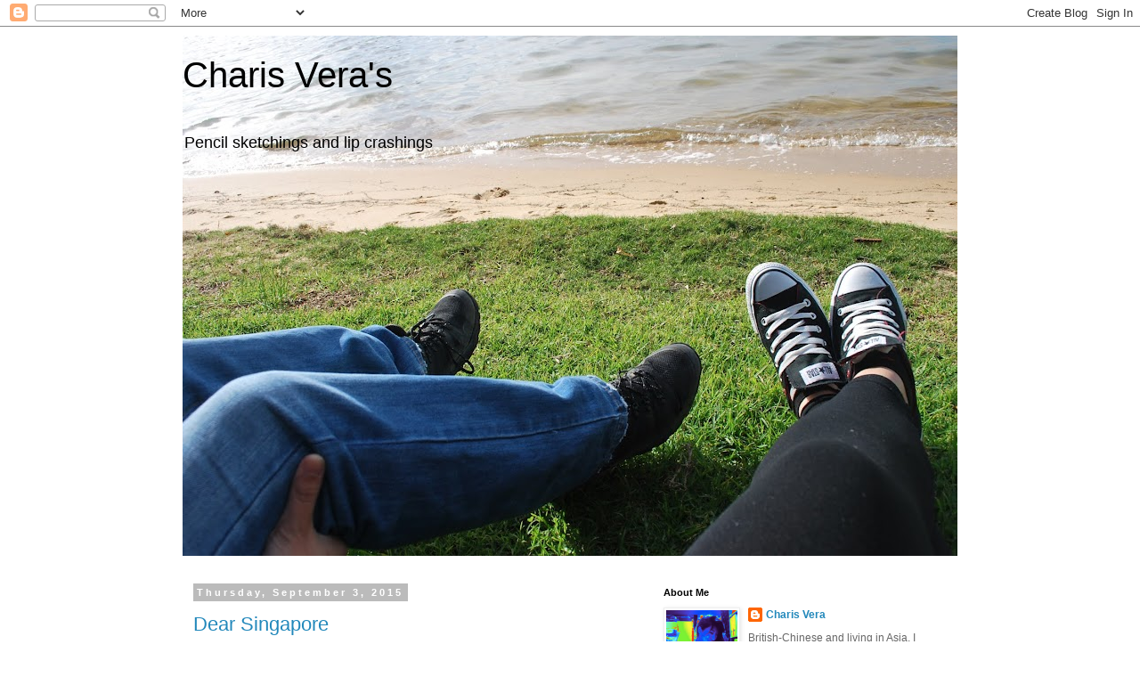

--- FILE ---
content_type: text/html; charset=UTF-8
request_url: https://charisvera.blogspot.com/2015/
body_size: 27218
content:
<!DOCTYPE html>
<html class='v2' dir='ltr' lang='en-US'>
<head>
<link href='https://www.blogger.com/static/v1/widgets/335934321-css_bundle_v2.css' rel='stylesheet' type='text/css'/>
<meta content='width=1100' name='viewport'/>
<meta content='text/html; charset=UTF-8' http-equiv='Content-Type'/>
<meta content='blogger' name='generator'/>
<link href='https://charisvera.blogspot.com/favicon.ico' rel='icon' type='image/x-icon'/>
<link href='http://charisvera.blogspot.com/2015/' rel='canonical'/>
<link rel="alternate" type="application/atom+xml" title="Charis Vera&#39;s - Atom" href="https://charisvera.blogspot.com/feeds/posts/default" />
<link rel="alternate" type="application/rss+xml" title="Charis Vera&#39;s - RSS" href="https://charisvera.blogspot.com/feeds/posts/default?alt=rss" />
<link rel="service.post" type="application/atom+xml" title="Charis Vera&#39;s - Atom" href="https://www.blogger.com/feeds/8201667941588487250/posts/default" />
<!--Can't find substitution for tag [blog.ieCssRetrofitLinks]-->
<meta content='http://charisvera.blogspot.com/2015/' property='og:url'/>
<meta content='Charis Vera&#39;s' property='og:title'/>
<meta content='Pencil sketchings and lip crashings' property='og:description'/>
<title>Charis Vera's: 2015</title>
<style id='page-skin-1' type='text/css'><!--
/*
-----------------------------------------------
Blogger Template Style
Name:     Simple
Designer: Blogger
URL:      www.blogger.com
----------------------------------------------- */
/* Content
----------------------------------------------- */
body {
font: normal normal 12px 'Trebuchet MS', Trebuchet, Verdana, sans-serif;
color: #666666;
background: #ffffff none repeat scroll top left;
padding: 0 0 0 0;
}
html body .region-inner {
min-width: 0;
max-width: 100%;
width: auto;
}
h2 {
font-size: 22px;
}
a:link {
text-decoration:none;
color: #2288bb;
}
a:visited {
text-decoration:none;
color: #888888;
}
a:hover {
text-decoration:underline;
color: #33aaff;
}
.body-fauxcolumn-outer .fauxcolumn-inner {
background: transparent none repeat scroll top left;
_background-image: none;
}
.body-fauxcolumn-outer .cap-top {
position: absolute;
z-index: 1;
height: 400px;
width: 100%;
}
.body-fauxcolumn-outer .cap-top .cap-left {
width: 100%;
background: transparent none repeat-x scroll top left;
_background-image: none;
}
.content-outer {
-moz-box-shadow: 0 0 0 rgba(0, 0, 0, .15);
-webkit-box-shadow: 0 0 0 rgba(0, 0, 0, .15);
-goog-ms-box-shadow: 0 0 0 #333333;
box-shadow: 0 0 0 rgba(0, 0, 0, .15);
margin-bottom: 1px;
}
.content-inner {
padding: 10px 40px;
}
.content-inner {
background-color: #ffffff;
}
/* Header
----------------------------------------------- */
.header-outer {
background: transparent none repeat-x scroll 0 -400px;
_background-image: none;
}
.Header h1 {
font: normal normal 40px 'Trebuchet MS',Trebuchet,Verdana,sans-serif;
color: #000000;
text-shadow: 0 0 0 rgba(0, 0, 0, .2);
}
.Header h1 a {
color: #000000;
}
.Header .description {
font-size: 18px;
color: #000000;
}
.header-inner .Header .titlewrapper {
padding: 22px 0;
}
.header-inner .Header .descriptionwrapper {
padding: 0 0;
}
/* Tabs
----------------------------------------------- */
.tabs-inner .section:first-child {
border-top: 0 solid #dddddd;
}
.tabs-inner .section:first-child ul {
margin-top: -1px;
border-top: 1px solid #dddddd;
border-left: 1px solid #dddddd;
border-right: 1px solid #dddddd;
}
.tabs-inner .widget ul {
background: transparent none repeat-x scroll 0 -800px;
_background-image: none;
border-bottom: 1px solid #dddddd;
margin-top: 0;
margin-left: -30px;
margin-right: -30px;
}
.tabs-inner .widget li a {
display: inline-block;
padding: .6em 1em;
font: normal normal 12px 'Trebuchet MS', Trebuchet, Verdana, sans-serif;
color: #000000;
border-left: 1px solid #ffffff;
border-right: 1px solid #dddddd;
}
.tabs-inner .widget li:first-child a {
border-left: none;
}
.tabs-inner .widget li.selected a, .tabs-inner .widget li a:hover {
color: #000000;
background-color: #eeeeee;
text-decoration: none;
}
/* Columns
----------------------------------------------- */
.main-outer {
border-top: 0 solid transparent;
}
.fauxcolumn-left-outer .fauxcolumn-inner {
border-right: 1px solid transparent;
}
.fauxcolumn-right-outer .fauxcolumn-inner {
border-left: 1px solid transparent;
}
/* Headings
----------------------------------------------- */
div.widget > h2,
div.widget h2.title {
margin: 0 0 1em 0;
font: normal bold 11px 'Trebuchet MS',Trebuchet,Verdana,sans-serif;
color: #000000;
}
/* Widgets
----------------------------------------------- */
.widget .zippy {
color: #999999;
text-shadow: 2px 2px 1px rgba(0, 0, 0, .1);
}
.widget .popular-posts ul {
list-style: none;
}
/* Posts
----------------------------------------------- */
h2.date-header {
font: normal bold 11px Arial, Tahoma, Helvetica, FreeSans, sans-serif;
}
.date-header span {
background-color: #bbbbbb;
color: #ffffff;
padding: 0.4em;
letter-spacing: 3px;
margin: inherit;
}
.main-inner {
padding-top: 35px;
padding-bottom: 65px;
}
.main-inner .column-center-inner {
padding: 0 0;
}
.main-inner .column-center-inner .section {
margin: 0 1em;
}
.post {
margin: 0 0 45px 0;
}
h3.post-title, .comments h4 {
font: normal normal 22px 'Trebuchet MS',Trebuchet,Verdana,sans-serif;
margin: .75em 0 0;
}
.post-body {
font-size: 110%;
line-height: 1.4;
position: relative;
}
.post-body img, .post-body .tr-caption-container, .Profile img, .Image img,
.BlogList .item-thumbnail img {
padding: 2px;
background: #ffffff;
border: 1px solid #eeeeee;
-moz-box-shadow: 1px 1px 5px rgba(0, 0, 0, .1);
-webkit-box-shadow: 1px 1px 5px rgba(0, 0, 0, .1);
box-shadow: 1px 1px 5px rgba(0, 0, 0, .1);
}
.post-body img, .post-body .tr-caption-container {
padding: 5px;
}
.post-body .tr-caption-container {
color: #666666;
}
.post-body .tr-caption-container img {
padding: 0;
background: transparent;
border: none;
-moz-box-shadow: 0 0 0 rgba(0, 0, 0, .1);
-webkit-box-shadow: 0 0 0 rgba(0, 0, 0, .1);
box-shadow: 0 0 0 rgba(0, 0, 0, .1);
}
.post-header {
margin: 0 0 1.5em;
line-height: 1.6;
font-size: 90%;
}
.post-footer {
margin: 20px -2px 0;
padding: 5px 10px;
color: #666666;
background-color: #eeeeee;
border-bottom: 1px solid #eeeeee;
line-height: 1.6;
font-size: 90%;
}
#comments .comment-author {
padding-top: 1.5em;
border-top: 1px solid transparent;
background-position: 0 1.5em;
}
#comments .comment-author:first-child {
padding-top: 0;
border-top: none;
}
.avatar-image-container {
margin: .2em 0 0;
}
#comments .avatar-image-container img {
border: 1px solid #eeeeee;
}
/* Comments
----------------------------------------------- */
.comments .comments-content .icon.blog-author {
background-repeat: no-repeat;
background-image: url([data-uri]);
}
.comments .comments-content .loadmore a {
border-top: 1px solid #999999;
border-bottom: 1px solid #999999;
}
.comments .comment-thread.inline-thread {
background-color: #eeeeee;
}
.comments .continue {
border-top: 2px solid #999999;
}
/* Accents
---------------------------------------------- */
.section-columns td.columns-cell {
border-left: 1px solid transparent;
}
.blog-pager {
background: transparent url(//www.blogblog.com/1kt/simple/paging_dot.png) repeat-x scroll top center;
}
.blog-pager-older-link, .home-link,
.blog-pager-newer-link {
background-color: #ffffff;
padding: 5px;
}
.footer-outer {
border-top: 1px dashed #bbbbbb;
}
/* Mobile
----------------------------------------------- */
body.mobile  {
background-size: auto;
}
.mobile .body-fauxcolumn-outer {
background: transparent none repeat scroll top left;
}
.mobile .body-fauxcolumn-outer .cap-top {
background-size: 100% auto;
}
.mobile .content-outer {
-webkit-box-shadow: 0 0 3px rgba(0, 0, 0, .15);
box-shadow: 0 0 3px rgba(0, 0, 0, .15);
}
.mobile .tabs-inner .widget ul {
margin-left: 0;
margin-right: 0;
}
.mobile .post {
margin: 0;
}
.mobile .main-inner .column-center-inner .section {
margin: 0;
}
.mobile .date-header span {
padding: 0.1em 10px;
margin: 0 -10px;
}
.mobile h3.post-title {
margin: 0;
}
.mobile .blog-pager {
background: transparent none no-repeat scroll top center;
}
.mobile .footer-outer {
border-top: none;
}
.mobile .main-inner, .mobile .footer-inner {
background-color: #ffffff;
}
.mobile-index-contents {
color: #666666;
}
.mobile-link-button {
background-color: #2288bb;
}
.mobile-link-button a:link, .mobile-link-button a:visited {
color: #ffffff;
}
.mobile .tabs-inner .section:first-child {
border-top: none;
}
.mobile .tabs-inner .PageList .widget-content {
background-color: #eeeeee;
color: #000000;
border-top: 1px solid #dddddd;
border-bottom: 1px solid #dddddd;
}
.mobile .tabs-inner .PageList .widget-content .pagelist-arrow {
border-left: 1px solid #dddddd;
}

--></style>
<style id='template-skin-1' type='text/css'><!--
body {
min-width: 950px;
}
.content-outer, .content-fauxcolumn-outer, .region-inner {
min-width: 950px;
max-width: 950px;
_width: 950px;
}
.main-inner .columns {
padding-left: 0px;
padding-right: 360px;
}
.main-inner .fauxcolumn-center-outer {
left: 0px;
right: 360px;
/* IE6 does not respect left and right together */
_width: expression(this.parentNode.offsetWidth -
parseInt("0px") -
parseInt("360px") + 'px');
}
.main-inner .fauxcolumn-left-outer {
width: 0px;
}
.main-inner .fauxcolumn-right-outer {
width: 360px;
}
.main-inner .column-left-outer {
width: 0px;
right: 100%;
margin-left: -0px;
}
.main-inner .column-right-outer {
width: 360px;
margin-right: -360px;
}
#layout {
min-width: 0;
}
#layout .content-outer {
min-width: 0;
width: 800px;
}
#layout .region-inner {
min-width: 0;
width: auto;
}
body#layout div.add_widget {
padding: 8px;
}
body#layout div.add_widget a {
margin-left: 32px;
}
--></style>
<link href='https://www.blogger.com/dyn-css/authorization.css?targetBlogID=8201667941588487250&amp;zx=b732c2bb-52d2-4a64-827b-4cdbdc63f101' media='none' onload='if(media!=&#39;all&#39;)media=&#39;all&#39;' rel='stylesheet'/><noscript><link href='https://www.blogger.com/dyn-css/authorization.css?targetBlogID=8201667941588487250&amp;zx=b732c2bb-52d2-4a64-827b-4cdbdc63f101' rel='stylesheet'/></noscript>
<meta name='google-adsense-platform-account' content='ca-host-pub-1556223355139109'/>
<meta name='google-adsense-platform-domain' content='blogspot.com'/>

</head>
<body class='loading variant-simplysimple'>
<div class='navbar section' id='navbar' name='Navbar'><div class='widget Navbar' data-version='1' id='Navbar1'><script type="text/javascript">
    function setAttributeOnload(object, attribute, val) {
      if(window.addEventListener) {
        window.addEventListener('load',
          function(){ object[attribute] = val; }, false);
      } else {
        window.attachEvent('onload', function(){ object[attribute] = val; });
      }
    }
  </script>
<div id="navbar-iframe-container"></div>
<script type="text/javascript" src="https://apis.google.com/js/platform.js"></script>
<script type="text/javascript">
      gapi.load("gapi.iframes:gapi.iframes.style.bubble", function() {
        if (gapi.iframes && gapi.iframes.getContext) {
          gapi.iframes.getContext().openChild({
              url: 'https://www.blogger.com/navbar/8201667941588487250?origin\x3dhttps://charisvera.blogspot.com',
              where: document.getElementById("navbar-iframe-container"),
              id: "navbar-iframe"
          });
        }
      });
    </script><script type="text/javascript">
(function() {
var script = document.createElement('script');
script.type = 'text/javascript';
script.src = '//pagead2.googlesyndication.com/pagead/js/google_top_exp.js';
var head = document.getElementsByTagName('head')[0];
if (head) {
head.appendChild(script);
}})();
</script>
</div></div>
<div class='body-fauxcolumns'>
<div class='fauxcolumn-outer body-fauxcolumn-outer'>
<div class='cap-top'>
<div class='cap-left'></div>
<div class='cap-right'></div>
</div>
<div class='fauxborder-left'>
<div class='fauxborder-right'></div>
<div class='fauxcolumn-inner'>
</div>
</div>
<div class='cap-bottom'>
<div class='cap-left'></div>
<div class='cap-right'></div>
</div>
</div>
</div>
<div class='content'>
<div class='content-fauxcolumns'>
<div class='fauxcolumn-outer content-fauxcolumn-outer'>
<div class='cap-top'>
<div class='cap-left'></div>
<div class='cap-right'></div>
</div>
<div class='fauxborder-left'>
<div class='fauxborder-right'></div>
<div class='fauxcolumn-inner'>
</div>
</div>
<div class='cap-bottom'>
<div class='cap-left'></div>
<div class='cap-right'></div>
</div>
</div>
</div>
<div class='content-outer'>
<div class='content-cap-top cap-top'>
<div class='cap-left'></div>
<div class='cap-right'></div>
</div>
<div class='fauxborder-left content-fauxborder-left'>
<div class='fauxborder-right content-fauxborder-right'></div>
<div class='content-inner'>
<header>
<div class='header-outer'>
<div class='header-cap-top cap-top'>
<div class='cap-left'></div>
<div class='cap-right'></div>
</div>
<div class='fauxborder-left header-fauxborder-left'>
<div class='fauxborder-right header-fauxborder-right'></div>
<div class='region-inner header-inner'>
<div class='header section' id='header' name='Header'><div class='widget Header' data-version='1' id='Header1'>
<div id='header-inner' style='background-image: url("https://blogger.googleusercontent.com/img/b/R29vZ2xl/AVvXsEimA4CBN_xFwqtIUIgmr9hHLWDeTJu7g0yQBf_txR1yMsiEr3GhS2u_1Zz9xReSCzNHp6QzYQoj-fircVRNcSCsw5O0jPVfA6k3YZ4SZWljh6i0Ho8o0GuNNsB75e-78Gmfgg2yD41cwdw/s870/DSC_0242.JPG"); background-position: left; min-height: 584px; _height: 584px; background-repeat: no-repeat; '>
<div class='titlewrapper' style='background: transparent'>
<h1 class='title' style='background: transparent; border-width: 0px'>
<a href='https://charisvera.blogspot.com/'>
Charis Vera's
</a>
</h1>
</div>
<div class='descriptionwrapper'>
<p class='description'><span>Pencil sketchings and lip crashings</span></p>
</div>
</div>
</div></div>
</div>
</div>
<div class='header-cap-bottom cap-bottom'>
<div class='cap-left'></div>
<div class='cap-right'></div>
</div>
</div>
</header>
<div class='tabs-outer'>
<div class='tabs-cap-top cap-top'>
<div class='cap-left'></div>
<div class='cap-right'></div>
</div>
<div class='fauxborder-left tabs-fauxborder-left'>
<div class='fauxborder-right tabs-fauxborder-right'></div>
<div class='region-inner tabs-inner'>
<div class='tabs no-items section' id='crosscol' name='Cross-Column'></div>
<div class='tabs no-items section' id='crosscol-overflow' name='Cross-Column 2'></div>
</div>
</div>
<div class='tabs-cap-bottom cap-bottom'>
<div class='cap-left'></div>
<div class='cap-right'></div>
</div>
</div>
<div class='main-outer'>
<div class='main-cap-top cap-top'>
<div class='cap-left'></div>
<div class='cap-right'></div>
</div>
<div class='fauxborder-left main-fauxborder-left'>
<div class='fauxborder-right main-fauxborder-right'></div>
<div class='region-inner main-inner'>
<div class='columns fauxcolumns'>
<div class='fauxcolumn-outer fauxcolumn-center-outer'>
<div class='cap-top'>
<div class='cap-left'></div>
<div class='cap-right'></div>
</div>
<div class='fauxborder-left'>
<div class='fauxborder-right'></div>
<div class='fauxcolumn-inner'>
</div>
</div>
<div class='cap-bottom'>
<div class='cap-left'></div>
<div class='cap-right'></div>
</div>
</div>
<div class='fauxcolumn-outer fauxcolumn-left-outer'>
<div class='cap-top'>
<div class='cap-left'></div>
<div class='cap-right'></div>
</div>
<div class='fauxborder-left'>
<div class='fauxborder-right'></div>
<div class='fauxcolumn-inner'>
</div>
</div>
<div class='cap-bottom'>
<div class='cap-left'></div>
<div class='cap-right'></div>
</div>
</div>
<div class='fauxcolumn-outer fauxcolumn-right-outer'>
<div class='cap-top'>
<div class='cap-left'></div>
<div class='cap-right'></div>
</div>
<div class='fauxborder-left'>
<div class='fauxborder-right'></div>
<div class='fauxcolumn-inner'>
</div>
</div>
<div class='cap-bottom'>
<div class='cap-left'></div>
<div class='cap-right'></div>
</div>
</div>
<!-- corrects IE6 width calculation -->
<div class='columns-inner'>
<div class='column-center-outer'>
<div class='column-center-inner'>
<div class='main section' id='main' name='Main'><div class='widget Blog' data-version='1' id='Blog1'>
<div class='blog-posts hfeed'>

          <div class="date-outer">
        
<h2 class='date-header'><span>Thursday, September 3, 2015</span></h2>

          <div class="date-posts">
        
<div class='post-outer'>
<div class='post hentry uncustomized-post-template' itemprop='blogPost' itemscope='itemscope' itemtype='http://schema.org/BlogPosting'>
<meta content='8201667941588487250' itemprop='blogId'/>
<meta content='366021206627878228' itemprop='postId'/>
<a name='366021206627878228'></a>
<h3 class='post-title entry-title' itemprop='name'>
<a href='https://charisvera.blogspot.com/2015/09/dear-singapore.html'>Dear Singapore</a>
</h3>
<div class='post-header'>
<div class='post-header-line-1'></div>
</div>
<div class='post-body entry-content' id='post-body-366021206627878228' itemprop='description articleBody'>
It&#39;s one of those days again:<br><br>I&#39;m on my way out the country to a destination frequented by Singaporean folk. We&#39;re still in the country and we were just having a discussion on multi-culturalism versus interculturalism. What also came up was the attacking and general resentment of foreign immigrants- whether blue collared or white collared. The family and I were just relating our own tales of being subject to behaviour of this sort. (Of course not leaving out moments when a Singaporean HAS come to our defensive and such)<br><br>The table next door seems to have overheard us and has proceeded to switch to mandarin and begin speaking horribly of us- presumably because they figure we can&#39;t understand. <br>&quot;她们la-那个angmoh 的&quot;<br>&quot;都是这样的lor.&quot;<br>They have also proceeded to (in a failed attempt) discreetly take pictures of us. <br><br><br>I guess I&#39;m really sad. Just really, really sad. <br>Despite never having felt at home in this country, there is still so much I have grown to appreciate and love immensely. And there are so many people who I&#39;ve met here, spent most of my life with, people who have Contributed to making me more of a person than I could&#39;ve ever hoped to become.<br>There are so many good people here, so many genuine and friendly and loving Singaporeans I could never imagine doing life without. <br><br>But then things like this happen and I realize:<br>It doesn&#39;t matter how much I love what I have here or how sincerely grateful and blessed I feel to have gotten to live and and spent time in Singapore. Sure she&#39;s got her shortcomings- but name me a place that doesn&#39;t? <br>Yet despite that, it doesn&#39;t seem enough. <br>Never mind that I contribute to the society (I&#39;d like to think), and the economy. Never mind that I teach in local schools and Strive towards igniting a love for the English language and literature and the arts. Never mind that I am burdened with continuous want to remind teenagers here that they are enough, that they are talented in their own ways and that I want to be a source of encouragement where they often feel like they only ever do things wrong. Never mind that some part of me (I have come to realize) truly does care about this society and the people who&#39;ve been ostracized...<br>Moments like these, or incidences where even now, in the year 2015 I still have been told to my face,<br>&quot;Stupid foreigner go back to your own country&quot;-<br>It just makes me realize<br>I&#39;m not welcome here, am i?<br>We aren&#39;t welcome. <br><br>And so, <br>When my kids ask me<br>&quot;Ms C but why? Why Singapore..? Why would you want to live here?&quot;<br>And I smile and say,<br>&quot;Now isn&#39;t that the million dollar question, hey?&quot;<br>I&#39;m not saying it with resentment or any amount of snark. I&#39;m saying it with a very special level of sadness and heartache that was formed and only belongs here.<br><br>Having said all this though, I refuse for my posts to sound so bloody tragic. So I&#39;d like instead to take time here to say thank you to all the amazing Singaporeans I have come to know and love here. So many of you are my go-to people and I cannot begin to tell you how grateful I am for you. And even when I go off on rants like these, please know that whenever I am asked why I&#39;m still living here,<br>I think of you.
<div style='clear: both;'></div>
</div>
<div class='post-footer'>
<div class='post-footer-line post-footer-line-1'>
<span class='post-author vcard'>
Posted by
<span class='fn' itemprop='author' itemscope='itemscope' itemtype='http://schema.org/Person'>
<meta content='https://www.blogger.com/profile/08028108272168638193' itemprop='url'/>
<a class='g-profile' href='https://www.blogger.com/profile/08028108272168638193' rel='author' title='author profile'>
<span itemprop='name'>Charis Vera</span>
</a>
</span>
</span>
<span class='post-timestamp'>
at
<meta content='http://charisvera.blogspot.com/2015/09/dear-singapore.html' itemprop='url'/>
<a class='timestamp-link' href='https://charisvera.blogspot.com/2015/09/dear-singapore.html' rel='bookmark' title='permanent link'><abbr class='published' itemprop='datePublished' title='2015-09-03T15:50:00+08:00'>3:50:00 PM</abbr></a>
</span>
<span class='post-comment-link'>
<a class='comment-link' href='https://www.blogger.com/comment/fullpage/post/8201667941588487250/366021206627878228' onclick=''>
No comments:
  </a>
</span>
<span class='post-icons'>
<span class='item-control blog-admin pid-732128894'>
<a href='https://www.blogger.com/post-edit.g?blogID=8201667941588487250&postID=366021206627878228&from=pencil' title='Edit Post'>
<img alt='' class='icon-action' height='18' src='https://resources.blogblog.com/img/icon18_edit_allbkg.gif' width='18'/>
</a>
</span>
</span>
<div class='post-share-buttons goog-inline-block'>
</div>
</div>
<div class='post-footer-line post-footer-line-2'>
<span class='post-labels'>
</span>
</div>
<div class='post-footer-line post-footer-line-3'>
<span class='post-location'>
</span>
</div>
</div>
</div>
</div>

          </div></div>
        

          <div class="date-outer">
        
<h2 class='date-header'><span>Wednesday, August 26, 2015</span></h2>

          <div class="date-posts">
        
<div class='post-outer'>
<div class='post hentry uncustomized-post-template' itemprop='blogPost' itemscope='itemscope' itemtype='http://schema.org/BlogPosting'>
<meta content='8201667941588487250' itemprop='blogId'/>
<meta content='2793393654464012697' itemprop='postId'/>
<a name='2793393654464012697'></a>
<h3 class='post-title entry-title' itemprop='name'>
<a href='https://charisvera.blogspot.com/2015/08/once-upon-august-26th.html'>Once upon an August 26th-</a>
</h3>
<div class='post-header'>
<div class='post-header-line-1'></div>
</div>
<div class='post-body entry-content' id='post-body-2793393654464012697' itemprop='description articleBody'>
You would&#39;ve been just a little over six now,<br>And life would&#39;ve been unfathomable without you.
<div style='clear: both;'></div>
</div>
<div class='post-footer'>
<div class='post-footer-line post-footer-line-1'>
<span class='post-author vcard'>
Posted by
<span class='fn' itemprop='author' itemscope='itemscope' itemtype='http://schema.org/Person'>
<meta content='https://www.blogger.com/profile/08028108272168638193' itemprop='url'/>
<a class='g-profile' href='https://www.blogger.com/profile/08028108272168638193' rel='author' title='author profile'>
<span itemprop='name'>Charis Vera</span>
</a>
</span>
</span>
<span class='post-timestamp'>
at
<meta content='http://charisvera.blogspot.com/2015/08/once-upon-august-26th.html' itemprop='url'/>
<a class='timestamp-link' href='https://charisvera.blogspot.com/2015/08/once-upon-august-26th.html' rel='bookmark' title='permanent link'><abbr class='published' itemprop='datePublished' title='2015-08-26T23:54:00+08:00'>11:54:00 PM</abbr></a>
</span>
<span class='post-comment-link'>
<a class='comment-link' href='https://www.blogger.com/comment/fullpage/post/8201667941588487250/2793393654464012697' onclick=''>
1 comment:
  </a>
</span>
<span class='post-icons'>
<span class='item-control blog-admin pid-732128894'>
<a href='https://www.blogger.com/post-edit.g?blogID=8201667941588487250&postID=2793393654464012697&from=pencil' title='Edit Post'>
<img alt='' class='icon-action' height='18' src='https://resources.blogblog.com/img/icon18_edit_allbkg.gif' width='18'/>
</a>
</span>
</span>
<div class='post-share-buttons goog-inline-block'>
</div>
</div>
<div class='post-footer-line post-footer-line-2'>
<span class='post-labels'>
</span>
</div>
<div class='post-footer-line post-footer-line-3'>
<span class='post-location'>
</span>
</div>
</div>
</div>
</div>

          </div></div>
        

          <div class="date-outer">
        
<h2 class='date-header'><span>Thursday, August 13, 2015</span></h2>

          <div class="date-posts">
        
<div class='post-outer'>
<div class='post hentry uncustomized-post-template' itemprop='blogPost' itemscope='itemscope' itemtype='http://schema.org/BlogPosting'>
<meta content='8201667941588487250' itemprop='blogId'/>
<meta content='3658441127248490639' itemprop='postId'/>
<a name='3658441127248490639'></a>
<div class='post-header'>
<div class='post-header-line-1'></div>
</div>
<div class='post-body entry-content' id='post-body-3658441127248490639' itemprop='description articleBody'>
<p class="pt32" style="box-sizing: border-box; margin: 0px 0px 10px;"><span style="-webkit-text-size-adjust: auto; background-color: rgba(255, 255, 255, 0);">Do not stand at my grave and weep&nbsp;<br style="box-sizing: border-box;">I am not there. I do not sleep.&nbsp;<br style="box-sizing: border-box;">I am a thousand winds that blow.&nbsp;<br style="box-sizing: border-box;">I am the diamond glints on snow.&nbsp;<br style="box-sizing: border-box;">I am the sunlight on ripened grain.&nbsp;<br style="box-sizing: border-box;">I am the gentle autumn rain.&nbsp;<br style="box-sizing: border-box;">When you awaken in the morning's hush&nbsp;<br style="box-sizing: border-box;">I am the swift uplifting rush&nbsp;<br style="box-sizing: border-box;">Of quiet birds in circled flight.&nbsp;<br style="box-sizing: border-box;">I am the soft stars that shine at night.&nbsp;<br style="box-sizing: border-box;">Do not stand at my grave and cry;&nbsp;<br style="box-sizing: border-box;">I am not there. I did not die.</span></p><a class="text-writer grilink italic pt32" href="http://m.poemhunter.com/mary-elizabeth-frye/" style="box-sizing: border-box; text-decoration: none; outline: none; font-style: italic; display: block;"><font color="#000000"><span style="-webkit-text-size-adjust: auto; background-color: rgba(255, 255, 255, 0);">Mary Elizabeth Frye</span></font></a>
<div style='clear: both;'></div>
</div>
<div class='post-footer'>
<div class='post-footer-line post-footer-line-1'>
<span class='post-author vcard'>
Posted by
<span class='fn' itemprop='author' itemscope='itemscope' itemtype='http://schema.org/Person'>
<meta content='https://www.blogger.com/profile/08028108272168638193' itemprop='url'/>
<a class='g-profile' href='https://www.blogger.com/profile/08028108272168638193' rel='author' title='author profile'>
<span itemprop='name'>Charis Vera</span>
</a>
</span>
</span>
<span class='post-timestamp'>
at
<meta content='http://charisvera.blogspot.com/2015/08/do-not-stand-at-my-grave-and-weep-i-am.html' itemprop='url'/>
<a class='timestamp-link' href='https://charisvera.blogspot.com/2015/08/do-not-stand-at-my-grave-and-weep-i-am.html' rel='bookmark' title='permanent link'><abbr class='published' itemprop='datePublished' title='2015-08-13T15:29:00+08:00'>3:29:00 PM</abbr></a>
</span>
<span class='post-comment-link'>
<a class='comment-link' href='https://www.blogger.com/comment/fullpage/post/8201667941588487250/3658441127248490639' onclick=''>
No comments:
  </a>
</span>
<span class='post-icons'>
<span class='item-control blog-admin pid-732128894'>
<a href='https://www.blogger.com/post-edit.g?blogID=8201667941588487250&postID=3658441127248490639&from=pencil' title='Edit Post'>
<img alt='' class='icon-action' height='18' src='https://resources.blogblog.com/img/icon18_edit_allbkg.gif' width='18'/>
</a>
</span>
</span>
<div class='post-share-buttons goog-inline-block'>
</div>
</div>
<div class='post-footer-line post-footer-line-2'>
<span class='post-labels'>
</span>
</div>
<div class='post-footer-line post-footer-line-3'>
<span class='post-location'>
</span>
</div>
</div>
</div>
</div>

          </div></div>
        

          <div class="date-outer">
        
<h2 class='date-header'><span>Wednesday, July 29, 2015</span></h2>

          <div class="date-posts">
        
<div class='post-outer'>
<div class='post hentry uncustomized-post-template' itemprop='blogPost' itemscope='itemscope' itemtype='http://schema.org/BlogPosting'>
<meta content='8201667941588487250' itemprop='blogId'/>
<meta content='3579704721275628869' itemprop='postId'/>
<a name='3579704721275628869'></a>
<h3 class='post-title entry-title' itemprop='name'>
<a href='https://charisvera.blogspot.com/2015/07/bonne-chance.html'>Bonne chance</a>
</h3>
<div class='post-header'>
<div class='post-header-line-1'></div>
</div>
<div class='post-body entry-content' id='post-body-3579704721275628869' itemprop='description articleBody'>
Choosing to leave plasters on for as long as I need to so that I may heal.
<div style='clear: both;'></div>
</div>
<div class='post-footer'>
<div class='post-footer-line post-footer-line-1'>
<span class='post-author vcard'>
Posted by
<span class='fn' itemprop='author' itemscope='itemscope' itemtype='http://schema.org/Person'>
<meta content='https://www.blogger.com/profile/08028108272168638193' itemprop='url'/>
<a class='g-profile' href='https://www.blogger.com/profile/08028108272168638193' rel='author' title='author profile'>
<span itemprop='name'>Charis Vera</span>
</a>
</span>
</span>
<span class='post-timestamp'>
at
<meta content='http://charisvera.blogspot.com/2015/07/bonne-chance.html' itemprop='url'/>
<a class='timestamp-link' href='https://charisvera.blogspot.com/2015/07/bonne-chance.html' rel='bookmark' title='permanent link'><abbr class='published' itemprop='datePublished' title='2015-07-29T14:56:00+08:00'>2:56:00 PM</abbr></a>
</span>
<span class='post-comment-link'>
<a class='comment-link' href='https://www.blogger.com/comment/fullpage/post/8201667941588487250/3579704721275628869' onclick=''>
No comments:
  </a>
</span>
<span class='post-icons'>
<span class='item-control blog-admin pid-732128894'>
<a href='https://www.blogger.com/post-edit.g?blogID=8201667941588487250&postID=3579704721275628869&from=pencil' title='Edit Post'>
<img alt='' class='icon-action' height='18' src='https://resources.blogblog.com/img/icon18_edit_allbkg.gif' width='18'/>
</a>
</span>
</span>
<div class='post-share-buttons goog-inline-block'>
</div>
</div>
<div class='post-footer-line post-footer-line-2'>
<span class='post-labels'>
</span>
</div>
<div class='post-footer-line post-footer-line-3'>
<span class='post-location'>
</span>
</div>
</div>
</div>
</div>

          </div></div>
        

          <div class="date-outer">
        
<h2 class='date-header'><span>Thursday, July 16, 2015</span></h2>

          <div class="date-posts">
        
<div class='post-outer'>
<div class='post hentry uncustomized-post-template' itemprop='blogPost' itemscope='itemscope' itemtype='http://schema.org/BlogPosting'>
<meta content='8201667941588487250' itemprop='blogId'/>
<meta content='2105448822898508819' itemprop='postId'/>
<a name='2105448822898508819'></a>
<h3 class='post-title entry-title' itemprop='name'>
<a href='https://charisvera.blogspot.com/2015/07/ca-va-tres-bien-merci.html'>Ça va très bien, merci</a>
</h3>
<div class='post-header'>
<div class='post-header-line-1'></div>
</div>
<div class='post-body entry-content' id='post-body-2105448822898508819' itemprop='description articleBody'>
i haven&#39;t felt this settled for a while.
<div style='clear: both;'></div>
</div>
<div class='post-footer'>
<div class='post-footer-line post-footer-line-1'>
<span class='post-author vcard'>
Posted by
<span class='fn' itemprop='author' itemscope='itemscope' itemtype='http://schema.org/Person'>
<meta content='https://www.blogger.com/profile/08028108272168638193' itemprop='url'/>
<a class='g-profile' href='https://www.blogger.com/profile/08028108272168638193' rel='author' title='author profile'>
<span itemprop='name'>Charis Vera</span>
</a>
</span>
</span>
<span class='post-timestamp'>
at
<meta content='http://charisvera.blogspot.com/2015/07/ca-va-tres-bien-merci.html' itemprop='url'/>
<a class='timestamp-link' href='https://charisvera.blogspot.com/2015/07/ca-va-tres-bien-merci.html' rel='bookmark' title='permanent link'><abbr class='published' itemprop='datePublished' title='2015-07-16T22:51:00+08:00'>10:51:00 PM</abbr></a>
</span>
<span class='post-comment-link'>
<a class='comment-link' href='https://www.blogger.com/comment/fullpage/post/8201667941588487250/2105448822898508819' onclick=''>
No comments:
  </a>
</span>
<span class='post-icons'>
<span class='item-control blog-admin pid-732128894'>
<a href='https://www.blogger.com/post-edit.g?blogID=8201667941588487250&postID=2105448822898508819&from=pencil' title='Edit Post'>
<img alt='' class='icon-action' height='18' src='https://resources.blogblog.com/img/icon18_edit_allbkg.gif' width='18'/>
</a>
</span>
</span>
<div class='post-share-buttons goog-inline-block'>
</div>
</div>
<div class='post-footer-line post-footer-line-2'>
<span class='post-labels'>
</span>
</div>
<div class='post-footer-line post-footer-line-3'>
<span class='post-location'>
</span>
</div>
</div>
</div>
</div>

          </div></div>
        

          <div class="date-outer">
        
<h2 class='date-header'><span>Tuesday, June 30, 2015</span></h2>

          <div class="date-posts">
        
<div class='post-outer'>
<div class='post hentry uncustomized-post-template' itemprop='blogPost' itemscope='itemscope' itemtype='http://schema.org/BlogPosting'>
<meta content='https://blogger.googleusercontent.com/img/b/R29vZ2xl/AVvXsEjd0PH5Q3SNCe88fxgZgnZmBUI8ACdF_lashellQfXABaOx8Op-XzG5OJwqPe99QIwrLX_iTgdt6mscji1xIuFOcsu6lL4B0H7ES0X72L_8CTrfgXfHWwsEy1kvhU-Fkde_TZ_1nHQtHfA/s320/image-763058.jpeg' itemprop='image_url'/>
<meta content='8201667941588487250' itemprop='blogId'/>
<meta content='1915804651450586580' itemprop='postId'/>
<a name='1915804651450586580'></a>
<h3 class='post-title entry-title' itemprop='name'>
<a href='https://charisvera.blogspot.com/2015/06/left-lights-on.html'>Left the lights on</a>
</h3>
<div class='post-header'>
<div class='post-header-line-1'></div>
</div>
<div class='post-body entry-content' id='post-body-1915804651450586580' itemprop='description articleBody'>
<p class="mobile-photo"><a href="https://blogger.googleusercontent.com/img/b/R29vZ2xl/AVvXsEjd0PH5Q3SNCe88fxgZgnZmBUI8ACdF_lashellQfXABaOx8Op-XzG5OJwqPe99QIwrLX_iTgdt6mscji1xIuFOcsu6lL4B0H7ES0X72L_8CTrfgXfHWwsEy1kvhU-Fkde_TZ_1nHQtHfA/s1600/image-763058.jpeg"><img alt="" border="0" id="BLOGGER_PHOTO_ID_6166061908973082610" src="https://blogger.googleusercontent.com/img/b/R29vZ2xl/AVvXsEjd0PH5Q3SNCe88fxgZgnZmBUI8ACdF_lashellQfXABaOx8Op-XzG5OJwqPe99QIwrLX_iTgdt6mscji1xIuFOcsu6lL4B0H7ES0X72L_8CTrfgXfHWwsEy1kvhU-Fkde_TZ_1nHQtHfA/s320/image-763058.jpeg" /></a></p>It was a long way back,<br>but there&#39;s nowhere else I&#39;d rather be than<br>Home.
<div style='clear: both;'></div>
</div>
<div class='post-footer'>
<div class='post-footer-line post-footer-line-1'>
<span class='post-author vcard'>
Posted by
<span class='fn' itemprop='author' itemscope='itemscope' itemtype='http://schema.org/Person'>
<meta content='https://www.blogger.com/profile/08028108272168638193' itemprop='url'/>
<a class='g-profile' href='https://www.blogger.com/profile/08028108272168638193' rel='author' title='author profile'>
<span itemprop='name'>Charis Vera</span>
</a>
</span>
</span>
<span class='post-timestamp'>
at
<meta content='http://charisvera.blogspot.com/2015/06/left-lights-on.html' itemprop='url'/>
<a class='timestamp-link' href='https://charisvera.blogspot.com/2015/06/left-lights-on.html' rel='bookmark' title='permanent link'><abbr class='published' itemprop='datePublished' title='2015-06-30T15:09:00+08:00'>3:09:00 PM</abbr></a>
</span>
<span class='post-comment-link'>
<a class='comment-link' href='https://www.blogger.com/comment/fullpage/post/8201667941588487250/1915804651450586580' onclick=''>
No comments:
  </a>
</span>
<span class='post-icons'>
<span class='item-control blog-admin pid-732128894'>
<a href='https://www.blogger.com/post-edit.g?blogID=8201667941588487250&postID=1915804651450586580&from=pencil' title='Edit Post'>
<img alt='' class='icon-action' height='18' src='https://resources.blogblog.com/img/icon18_edit_allbkg.gif' width='18'/>
</a>
</span>
</span>
<div class='post-share-buttons goog-inline-block'>
</div>
</div>
<div class='post-footer-line post-footer-line-2'>
<span class='post-labels'>
</span>
</div>
<div class='post-footer-line post-footer-line-3'>
<span class='post-location'>
</span>
</div>
</div>
</div>
</div>

          </div></div>
        

          <div class="date-outer">
        
<h2 class='date-header'><span>Wednesday, June 17, 2015</span></h2>

          <div class="date-posts">
        
<div class='post-outer'>
<div class='post hentry uncustomized-post-template' itemprop='blogPost' itemscope='itemscope' itemtype='http://schema.org/BlogPosting'>
<meta content='8201667941588487250' itemprop='blogId'/>
<meta content='1751047729638385319' itemprop='postId'/>
<a name='1751047729638385319'></a>
<h3 class='post-title entry-title' itemprop='name'>
<a href='https://charisvera.blogspot.com/2015/06/hey-stranger.html'>Hey stranger </a>
</h3>
<div class='post-header'>
<div class='post-header-line-1'></div>
</div>
<div class='post-body entry-content' id='post-body-1751047729638385319' itemprop='description articleBody'>
<br><p style="margin: 0px; font-size: 12px; font-family: Helvetica;"><span style="font-size: 12pt;">Because you remind of the person I was, and everything I'm supposed to be.&nbsp;</span></p>
<div style='clear: both;'></div>
</div>
<div class='post-footer'>
<div class='post-footer-line post-footer-line-1'>
<span class='post-author vcard'>
Posted by
<span class='fn' itemprop='author' itemscope='itemscope' itemtype='http://schema.org/Person'>
<meta content='https://www.blogger.com/profile/08028108272168638193' itemprop='url'/>
<a class='g-profile' href='https://www.blogger.com/profile/08028108272168638193' rel='author' title='author profile'>
<span itemprop='name'>Charis Vera</span>
</a>
</span>
</span>
<span class='post-timestamp'>
at
<meta content='http://charisvera.blogspot.com/2015/06/hey-stranger.html' itemprop='url'/>
<a class='timestamp-link' href='https://charisvera.blogspot.com/2015/06/hey-stranger.html' rel='bookmark' title='permanent link'><abbr class='published' itemprop='datePublished' title='2015-06-17T23:25:00+08:00'>11:25:00 PM</abbr></a>
</span>
<span class='post-comment-link'>
<a class='comment-link' href='https://www.blogger.com/comment/fullpage/post/8201667941588487250/1751047729638385319' onclick=''>
No comments:
  </a>
</span>
<span class='post-icons'>
<span class='item-control blog-admin pid-732128894'>
<a href='https://www.blogger.com/post-edit.g?blogID=8201667941588487250&postID=1751047729638385319&from=pencil' title='Edit Post'>
<img alt='' class='icon-action' height='18' src='https://resources.blogblog.com/img/icon18_edit_allbkg.gif' width='18'/>
</a>
</span>
</span>
<div class='post-share-buttons goog-inline-block'>
</div>
</div>
<div class='post-footer-line post-footer-line-2'>
<span class='post-labels'>
</span>
</div>
<div class='post-footer-line post-footer-line-3'>
<span class='post-location'>
</span>
</div>
</div>
</div>
</div>

          </div></div>
        

          <div class="date-outer">
        
<h2 class='date-header'><span>Monday, June 15, 2015</span></h2>

          <div class="date-posts">
        
<div class='post-outer'>
<div class='post hentry uncustomized-post-template' itemprop='blogPost' itemscope='itemscope' itemtype='http://schema.org/BlogPosting'>
<meta content='8201667941588487250' itemprop='blogId'/>
<meta content='378701669717510598' itemprop='postId'/>
<a name='378701669717510598'></a>
<h3 class='post-title entry-title' itemprop='name'>
<a href='https://charisvera.blogspot.com/2015/06/breaking-point.html'>Breaking point</a>
</h3>
<div class='post-header'>
<div class='post-header-line-1'></div>
</div>
<div class='post-body entry-content' id='post-body-378701669717510598' itemprop='description articleBody'>
Ledge. Air. Wind. <br>I am so afraid of heights and yet, when I think of ways out I think of<br><br>Parapets, corners, bridges, too many levels up and the way I cannot hear my tears fall against the concrete floor. <br>If my body falls, will it make a sound?<br>And if it doesn&#39;t, does it mean it&#39;s actually fallen at all?<br><br>Did you know,<br>You can fall in love in so many ways. <br>And did you know? Even after, you can keep falling in love...<br>Over and over and over again. <br>But did you also know that you can keep Falling and you tell yourself it doesn&#39;t hurt but Jesus Christ it does and you wish you wouldn&#39;t hurt, wish you could outrun this bullshit <br>But then you&#39;re numb numb numb <br>And sitting on the couch with your coffee wishing for the first time that you had your tears and your sadness-<br>Do you know why?<br>Because it&#39;s all that&#39;s left of her. <br>And that matters. <br>It&#39;s almost like, all that sadness caused by that absence..<br>That absence of her...<br>That&#39;s all you have left. <br><br>That&#39;s all you&#39;ve got left darling.
<div style='clear: both;'></div>
</div>
<div class='post-footer'>
<div class='post-footer-line post-footer-line-1'>
<span class='post-author vcard'>
Posted by
<span class='fn' itemprop='author' itemscope='itemscope' itemtype='http://schema.org/Person'>
<meta content='https://www.blogger.com/profile/08028108272168638193' itemprop='url'/>
<a class='g-profile' href='https://www.blogger.com/profile/08028108272168638193' rel='author' title='author profile'>
<span itemprop='name'>Charis Vera</span>
</a>
</span>
</span>
<span class='post-timestamp'>
at
<meta content='http://charisvera.blogspot.com/2015/06/breaking-point.html' itemprop='url'/>
<a class='timestamp-link' href='https://charisvera.blogspot.com/2015/06/breaking-point.html' rel='bookmark' title='permanent link'><abbr class='published' itemprop='datePublished' title='2015-06-15T01:01:00+08:00'>1:01:00 AM</abbr></a>
</span>
<span class='post-comment-link'>
<a class='comment-link' href='https://www.blogger.com/comment/fullpage/post/8201667941588487250/378701669717510598' onclick=''>
No comments:
  </a>
</span>
<span class='post-icons'>
<span class='item-control blog-admin pid-732128894'>
<a href='https://www.blogger.com/post-edit.g?blogID=8201667941588487250&postID=378701669717510598&from=pencil' title='Edit Post'>
<img alt='' class='icon-action' height='18' src='https://resources.blogblog.com/img/icon18_edit_allbkg.gif' width='18'/>
</a>
</span>
</span>
<div class='post-share-buttons goog-inline-block'>
</div>
</div>
<div class='post-footer-line post-footer-line-2'>
<span class='post-labels'>
</span>
</div>
<div class='post-footer-line post-footer-line-3'>
<span class='post-location'>
</span>
</div>
</div>
</div>
</div>

          </div></div>
        

          <div class="date-outer">
        
<h2 class='date-header'><span>Saturday, June 13, 2015</span></h2>

          <div class="date-posts">
        
<div class='post-outer'>
<div class='post hentry uncustomized-post-template' itemprop='blogPost' itemscope='itemscope' itemtype='http://schema.org/BlogPosting'>
<meta content='https://blogger.googleusercontent.com/img/b/R29vZ2xl/AVvXsEiVRBR8Wwh8m21v7aNu52lQfGbHKufWM5NzYi79flPpLAGEfhGfHTSU7mfVPbOpY212HOLzgTxvL8PmlBgeiwtIGWanzctm4q5DdCI9WWjqBl-tKmlOw2YN1jDLLqKHzy63GH79cFjiBXs/s320/image-740320.jpeg' itemprop='image_url'/>
<meta content='8201667941588487250' itemprop='blogId'/>
<meta content='481807615974646106' itemprop='postId'/>
<a name='481807615974646106'></a>
<h3 class='post-title entry-title' itemprop='name'>
<a href='https://charisvera.blogspot.com/2015/06/pink-dot-2015.html'>Pink Dot 2015</a>
</h3>
<div class='post-header'>
<div class='post-header-line-1'></div>
</div>
<div class='post-body entry-content' id='post-body-481807615974646106' itemprop='description articleBody'>
<p style="margin: 0px; font-size: 12px; font-family: Helvetica;"><a href="https://blogger.googleusercontent.com/img/b/R29vZ2xl/AVvXsEiVRBR8Wwh8m21v7aNu52lQfGbHKufWM5NzYi79flPpLAGEfhGfHTSU7mfVPbOpY212HOLzgTxvL8PmlBgeiwtIGWanzctm4q5DdCI9WWjqBl-tKmlOw2YN1jDLLqKHzy63GH79cFjiBXs/s1600/image-740320.jpeg"><img alt="" border="0" id="BLOGGER_PHOTO_ID_6159880931828891570" src="https://blogger.googleusercontent.com/img/b/R29vZ2xl/AVvXsEiVRBR8Wwh8m21v7aNu52lQfGbHKufWM5NzYi79flPpLAGEfhGfHTSU7mfVPbOpY212HOLzgTxvL8PmlBgeiwtIGWanzctm4q5DdCI9WWjqBl-tKmlOw2YN1jDLLqKHzy63GH79cFjiBXs/s320/image-740320.jpeg" /></a><span style="font-size: 12pt;"><br></span></p><p style="margin: 0px; font-size: 12px; font-family: Helvetica;"><span style="font-size: 12pt;"><br></span></p><p style="margin: 0px; font-size: 12px; font-family: Helvetica;"><span style="font-size: 12pt;">Today, I was part of the 28,000 people gathered at this amazing event. I've received looks of alarm when I admit I haven't been before. Perhaps because I've never been the sort to shove my flag in people's faces, and I kinda wondered if this would be doing that. But then today I realized it's really just a big happy party of families and children and grass and dogs and balloons and picnics and wine and love. Just an outpouring of so much love- it's so heartening to see heterosexual couples come, to see families and their children be there. Because their being there screams "you deserve all this love as much as we do".&nbsp;</span></p>  <p style="margin: 0px; font-size: 12px; font-family: Helvetica; min-height: 13.8px;"><span style="font-size: 12pt;"></span><br></p>  <p style="margin: 0px; font-size: 12px; font-family: Helvetica;"><span style="font-size: 12pt;">Also having chilled out picnics, good conversation, listening to good writers and speakers- that's really what we do. There isn't any gay agenda. If there was, that would probably be it: chill out, have awesome picnics and good conversations with people you love. And just, be.&nbsp;</span></p><p style="margin: 0px; font-size: 12px; font-family: Helvetica;"><span style="font-size: 12pt;"><br></span></p><p style="margin: 0px; font-size: 12px; font-family: Helvetica;"><a href="https://blogger.googleusercontent.com/img/b/R29vZ2xl/AVvXsEisYS5fOAnV2P_WXjAUD86CCj7kR3aN_cTB5rE6-MTgTaZBLNDZM_Ia02R6Mnc97xCwdonv2vYgXlG3J1OGHRpsk7OwkBI4Lct9FdHmZZU3pa9VuM3Go2s_xsgWQOkVD5QeBcvFeh9nBXk/s1600/image-744528.jpeg"><img alt="" border="0" id="BLOGGER_PHOTO_ID_6159880951479638402" src="https://blogger.googleusercontent.com/img/b/R29vZ2xl/AVvXsEisYS5fOAnV2P_WXjAUD86CCj7kR3aN_cTB5rE6-MTgTaZBLNDZM_Ia02R6Mnc97xCwdonv2vYgXlG3J1OGHRpsk7OwkBI4Lct9FdHmZZU3pa9VuM3Go2s_xsgWQOkVD5QeBcvFeh9nBXk/s320/image-744528.jpeg" /></a><span style="font-size: 12pt;"><br></span></p>
<div style='clear: both;'></div>
</div>
<div class='post-footer'>
<div class='post-footer-line post-footer-line-1'>
<span class='post-author vcard'>
Posted by
<span class='fn' itemprop='author' itemscope='itemscope' itemtype='http://schema.org/Person'>
<meta content='https://www.blogger.com/profile/08028108272168638193' itemprop='url'/>
<a class='g-profile' href='https://www.blogger.com/profile/08028108272168638193' rel='author' title='author profile'>
<span itemprop='name'>Charis Vera</span>
</a>
</span>
</span>
<span class='post-timestamp'>
at
<meta content='http://charisvera.blogspot.com/2015/06/pink-dot-2015.html' itemprop='url'/>
<a class='timestamp-link' href='https://charisvera.blogspot.com/2015/06/pink-dot-2015.html' rel='bookmark' title='permanent link'><abbr class='published' itemprop='datePublished' title='2015-06-13T23:23:00+08:00'>11:23:00 PM</abbr></a>
</span>
<span class='post-comment-link'>
<a class='comment-link' href='https://www.blogger.com/comment/fullpage/post/8201667941588487250/481807615974646106' onclick=''>
No comments:
  </a>
</span>
<span class='post-icons'>
<span class='item-control blog-admin pid-732128894'>
<a href='https://www.blogger.com/post-edit.g?blogID=8201667941588487250&postID=481807615974646106&from=pencil' title='Edit Post'>
<img alt='' class='icon-action' height='18' src='https://resources.blogblog.com/img/icon18_edit_allbkg.gif' width='18'/>
</a>
</span>
</span>
<div class='post-share-buttons goog-inline-block'>
</div>
</div>
<div class='post-footer-line post-footer-line-2'>
<span class='post-labels'>
</span>
</div>
<div class='post-footer-line post-footer-line-3'>
<span class='post-location'>
</span>
</div>
</div>
</div>
</div>

          </div></div>
        

          <div class="date-outer">
        
<h2 class='date-header'><span>Friday, June 12, 2015</span></h2>

          <div class="date-posts">
        
<div class='post-outer'>
<div class='post hentry uncustomized-post-template' itemprop='blogPost' itemscope='itemscope' itemtype='http://schema.org/BlogPosting'>
<meta content='8201667941588487250' itemprop='blogId'/>
<meta content='3943514444480459823' itemprop='postId'/>
<a name='3943514444480459823'></a>
<h3 class='post-title entry-title' itemprop='name'>
<a href='https://charisvera.blogspot.com/2015/06/secret.html'>Secret</a>
</h3>
<div class='post-header'>
<div class='post-header-line-1'></div>
</div>
<div class='post-body entry-content' id='post-body-3943514444480459823' itemprop='description articleBody'>
And then, <br>I can feel all these things<br>Such that if<br>You ask me if I feel sorry,<br>The answer is<br>No. I don&#39;t. <br><br>Because finally,<br>I can feel again.
<div style='clear: both;'></div>
</div>
<div class='post-footer'>
<div class='post-footer-line post-footer-line-1'>
<span class='post-author vcard'>
Posted by
<span class='fn' itemprop='author' itemscope='itemscope' itemtype='http://schema.org/Person'>
<meta content='https://www.blogger.com/profile/08028108272168638193' itemprop='url'/>
<a class='g-profile' href='https://www.blogger.com/profile/08028108272168638193' rel='author' title='author profile'>
<span itemprop='name'>Charis Vera</span>
</a>
</span>
</span>
<span class='post-timestamp'>
at
<meta content='http://charisvera.blogspot.com/2015/06/secret.html' itemprop='url'/>
<a class='timestamp-link' href='https://charisvera.blogspot.com/2015/06/secret.html' rel='bookmark' title='permanent link'><abbr class='published' itemprop='datePublished' title='2015-06-12T01:45:00+08:00'>1:45:00 AM</abbr></a>
</span>
<span class='post-comment-link'>
<a class='comment-link' href='https://www.blogger.com/comment/fullpage/post/8201667941588487250/3943514444480459823' onclick=''>
No comments:
  </a>
</span>
<span class='post-icons'>
<span class='item-control blog-admin pid-732128894'>
<a href='https://www.blogger.com/post-edit.g?blogID=8201667941588487250&postID=3943514444480459823&from=pencil' title='Edit Post'>
<img alt='' class='icon-action' height='18' src='https://resources.blogblog.com/img/icon18_edit_allbkg.gif' width='18'/>
</a>
</span>
</span>
<div class='post-share-buttons goog-inline-block'>
</div>
</div>
<div class='post-footer-line post-footer-line-2'>
<span class='post-labels'>
</span>
</div>
<div class='post-footer-line post-footer-line-3'>
<span class='post-location'>
</span>
</div>
</div>
</div>
</div>

          </div></div>
        

          <div class="date-outer">
        
<h2 class='date-header'><span>Thursday, June 11, 2015</span></h2>

          <div class="date-posts">
        
<div class='post-outer'>
<div class='post hentry uncustomized-post-template' itemprop='blogPost' itemscope='itemscope' itemtype='http://schema.org/BlogPosting'>
<meta content='8201667941588487250' itemprop='blogId'/>
<meta content='4869847563368080357' itemprop='postId'/>
<a name='4869847563368080357'></a>
<h3 class='post-title entry-title' itemprop='name'>
<a href='https://charisvera.blogspot.com/2015/06/relativity.html'>Relativity. </a>
</h3>
<div class='post-header'>
<div class='post-header-line-1'></div>
</div>
<div class='post-body entry-content' id='post-body-4869847563368080357' itemprop='description articleBody'>
So really, in relation to the big big bigggggggger picture of all of it-<div>What? What is this really?</div><div><br></div><div>I know you don't know. It's not fair. But okay, I've done my part in shielding you from things and today...</div><div>Today, this hurts.&nbsp;</div><div>So much I can feel it.&nbsp;</div><div><br></div><div>And baby,</div><div>That's really saying something.&nbsp;</div><div><br></div><div><br></div><div><br></div><div><br></div><div><br></div><div><br></div><div><br></div><div><br></div><div><br></div><div><br></div><div><br></div><div><br></div><div><br></div><div><br></div><div><br></div><div><br></div><div><br></div><div><br></div><div><i>Godfuckingdammit,someonegivemeasmokenow</i></div>
<div style='clear: both;'></div>
</div>
<div class='post-footer'>
<div class='post-footer-line post-footer-line-1'>
<span class='post-author vcard'>
Posted by
<span class='fn' itemprop='author' itemscope='itemscope' itemtype='http://schema.org/Person'>
<meta content='https://www.blogger.com/profile/08028108272168638193' itemprop='url'/>
<a class='g-profile' href='https://www.blogger.com/profile/08028108272168638193' rel='author' title='author profile'>
<span itemprop='name'>Charis Vera</span>
</a>
</span>
</span>
<span class='post-timestamp'>
at
<meta content='http://charisvera.blogspot.com/2015/06/relativity.html' itemprop='url'/>
<a class='timestamp-link' href='https://charisvera.blogspot.com/2015/06/relativity.html' rel='bookmark' title='permanent link'><abbr class='published' itemprop='datePublished' title='2015-06-11T22:01:00+08:00'>10:01:00 PM</abbr></a>
</span>
<span class='post-comment-link'>
<a class='comment-link' href='https://www.blogger.com/comment/fullpage/post/8201667941588487250/4869847563368080357' onclick=''>
No comments:
  </a>
</span>
<span class='post-icons'>
<span class='item-control blog-admin pid-732128894'>
<a href='https://www.blogger.com/post-edit.g?blogID=8201667941588487250&postID=4869847563368080357&from=pencil' title='Edit Post'>
<img alt='' class='icon-action' height='18' src='https://resources.blogblog.com/img/icon18_edit_allbkg.gif' width='18'/>
</a>
</span>
</span>
<div class='post-share-buttons goog-inline-block'>
</div>
</div>
<div class='post-footer-line post-footer-line-2'>
<span class='post-labels'>
</span>
</div>
<div class='post-footer-line post-footer-line-3'>
<span class='post-location'>
</span>
</div>
</div>
</div>
</div>

          </div></div>
        

          <div class="date-outer">
        
<h2 class='date-header'><span>Tuesday, June 9, 2015</span></h2>

          <div class="date-posts">
        
<div class='post-outer'>
<div class='post hentry uncustomized-post-template' itemprop='blogPost' itemscope='itemscope' itemtype='http://schema.org/BlogPosting'>
<meta content='8201667941588487250' itemprop='blogId'/>
<meta content='6655230504448853275' itemprop='postId'/>
<a name='6655230504448853275'></a>
<div class='post-header'>
<div class='post-header-line-1'></div>
</div>
<div class='post-body entry-content' id='post-body-6655230504448853275' itemprop='description articleBody'>
Wish you were here.
<br />
Wish it was you. 
<br />
Wish I made more sense
<br />
<br />
<br />
<br />
Period
<div style='clear: both;'></div>
</div>
<div class='post-footer'>
<div class='post-footer-line post-footer-line-1'>
<span class='post-author vcard'>
Posted by
<span class='fn' itemprop='author' itemscope='itemscope' itemtype='http://schema.org/Person'>
<meta content='https://www.blogger.com/profile/08028108272168638193' itemprop='url'/>
<a class='g-profile' href='https://www.blogger.com/profile/08028108272168638193' rel='author' title='author profile'>
<span itemprop='name'>Charis Vera</span>
</a>
</span>
</span>
<span class='post-timestamp'>
at
<meta content='http://charisvera.blogspot.com/2015/06/wish-you-were-here.html' itemprop='url'/>
<a class='timestamp-link' href='https://charisvera.blogspot.com/2015/06/wish-you-were-here.html' rel='bookmark' title='permanent link'><abbr class='published' itemprop='datePublished' title='2015-06-09T02:03:00+08:00'>2:03:00 AM</abbr></a>
</span>
<span class='post-comment-link'>
<a class='comment-link' href='https://www.blogger.com/comment/fullpage/post/8201667941588487250/6655230504448853275' onclick=''>
No comments:
  </a>
</span>
<span class='post-icons'>
<span class='item-control blog-admin pid-732128894'>
<a href='https://www.blogger.com/post-edit.g?blogID=8201667941588487250&postID=6655230504448853275&from=pencil' title='Edit Post'>
<img alt='' class='icon-action' height='18' src='https://resources.blogblog.com/img/icon18_edit_allbkg.gif' width='18'/>
</a>
</span>
</span>
<div class='post-share-buttons goog-inline-block'>
</div>
</div>
<div class='post-footer-line post-footer-line-2'>
<span class='post-labels'>
</span>
</div>
<div class='post-footer-line post-footer-line-3'>
<span class='post-location'>
</span>
</div>
</div>
</div>
</div>

          </div></div>
        

          <div class="date-outer">
        
<h2 class='date-header'><span>Friday, June 5, 2015</span></h2>

          <div class="date-posts">
        
<div class='post-outer'>
<div class='post hentry uncustomized-post-template' itemprop='blogPost' itemscope='itemscope' itemtype='http://schema.org/BlogPosting'>
<meta content='8201667941588487250' itemprop='blogId'/>
<meta content='5382998301900598160' itemprop='postId'/>
<a name='5382998301900598160'></a>
<h3 class='post-title entry-title' itemprop='name'>
<a href='https://charisvera.blogspot.com/2015/06/grams-and-milligrams.html'>Grams and milligrams </a>
</h3>
<div class='post-header'>
<div class='post-header-line-1'></div>
</div>
<div class='post-body entry-content' id='post-body-5382998301900598160' itemprop='description articleBody'>
Fact of the day: they don&#39;t tell you it won&#39;t fix the pain.
<div style='clear: both;'></div>
</div>
<div class='post-footer'>
<div class='post-footer-line post-footer-line-1'>
<span class='post-author vcard'>
Posted by
<span class='fn' itemprop='author' itemscope='itemscope' itemtype='http://schema.org/Person'>
<meta content='https://www.blogger.com/profile/08028108272168638193' itemprop='url'/>
<a class='g-profile' href='https://www.blogger.com/profile/08028108272168638193' rel='author' title='author profile'>
<span itemprop='name'>Charis Vera</span>
</a>
</span>
</span>
<span class='post-timestamp'>
at
<meta content='http://charisvera.blogspot.com/2015/06/grams-and-milligrams.html' itemprop='url'/>
<a class='timestamp-link' href='https://charisvera.blogspot.com/2015/06/grams-and-milligrams.html' rel='bookmark' title='permanent link'><abbr class='published' itemprop='datePublished' title='2015-06-05T21:56:00+08:00'>9:56:00 PM</abbr></a>
</span>
<span class='post-comment-link'>
<a class='comment-link' href='https://www.blogger.com/comment/fullpage/post/8201667941588487250/5382998301900598160' onclick=''>
No comments:
  </a>
</span>
<span class='post-icons'>
<span class='item-control blog-admin pid-732128894'>
<a href='https://www.blogger.com/post-edit.g?blogID=8201667941588487250&postID=5382998301900598160&from=pencil' title='Edit Post'>
<img alt='' class='icon-action' height='18' src='https://resources.blogblog.com/img/icon18_edit_allbkg.gif' width='18'/>
</a>
</span>
</span>
<div class='post-share-buttons goog-inline-block'>
</div>
</div>
<div class='post-footer-line post-footer-line-2'>
<span class='post-labels'>
</span>
</div>
<div class='post-footer-line post-footer-line-3'>
<span class='post-location'>
</span>
</div>
</div>
</div>
</div>
<div class='post-outer'>
<div class='post hentry uncustomized-post-template' itemprop='blogPost' itemscope='itemscope' itemtype='http://schema.org/BlogPosting'>
<meta content='8201667941588487250' itemprop='blogId'/>
<meta content='861265825913747038' itemprop='postId'/>
<a name='861265825913747038'></a>
<h3 class='post-title entry-title' itemprop='name'>
<a href='https://charisvera.blogspot.com/2015/06/pick-it-up-pick-it-all-up-and-start.html'>Pick it up, pick it all up. And start again. </a>
</h3>
<div class='post-header'>
<div class='post-header-line-1'></div>
</div>
<div class='post-body entry-content' id='post-body-861265825913747038' itemprop='description articleBody'>
<div style="text-align: start;"><span style="text-align: center; -webkit-text-size-adjust: auto; background-color: rgba(255, 255, 255, 0);">You've got a warm heart,</span></div><span style="-webkit-text-size-adjust: auto; background-color: rgba(255, 255, 255, 0);"><span style="text-align: center;"><div style="text-align: start;">you've got a beautiful brain.</div></span><span style="text-align: center;"><div style="text-align: start;">But it's disintegrating,</div></span><span style="text-align: center;"><div style="text-align: start;">from all the medicine.</div></span><span style="text-align: center;"><div style="text-align: start;">from all the medicine.</div></span><span style="text-align: center;"><div style="text-align: start;">from all the medicine.</div></span><span style="text-align: center;"><div style="text-align: start;">Medicine.</div></span><br style="box-sizing: border-box; text-align: center;"></span><div style="text-align: start;"><span style="text-align: center; -webkit-text-size-adjust: auto; background-color: rgba(255, 255, 255, 0);">You could still be,</span></div><span style="-webkit-text-size-adjust: auto; background-color: rgba(255, 255, 255, 0);"><span style="text-align: center;"><div style="text-align: start;">what you want to be,</div></span><span style="text-align: center;"><div style="text-align: start;">What you said you were,</div></span><span style="text-align: center;"><div style="text-align: start;">when you met me.</div><div style="text-align: start;"><br></div><div style="text-align: start;"><br></div><div style="text-align: start;">When I met you.&nbsp;</div></span></span>
<div style='clear: both;'></div>
</div>
<div class='post-footer'>
<div class='post-footer-line post-footer-line-1'>
<span class='post-author vcard'>
Posted by
<span class='fn' itemprop='author' itemscope='itemscope' itemtype='http://schema.org/Person'>
<meta content='https://www.blogger.com/profile/08028108272168638193' itemprop='url'/>
<a class='g-profile' href='https://www.blogger.com/profile/08028108272168638193' rel='author' title='author profile'>
<span itemprop='name'>Charis Vera</span>
</a>
</span>
</span>
<span class='post-timestamp'>
at
<meta content='http://charisvera.blogspot.com/2015/06/pick-it-up-pick-it-all-up-and-start.html' itemprop='url'/>
<a class='timestamp-link' href='https://charisvera.blogspot.com/2015/06/pick-it-up-pick-it-all-up-and-start.html' rel='bookmark' title='permanent link'><abbr class='published' itemprop='datePublished' title='2015-06-05T17:24:00+08:00'>5:24:00 PM</abbr></a>
</span>
<span class='post-comment-link'>
<a class='comment-link' href='https://www.blogger.com/comment/fullpage/post/8201667941588487250/861265825913747038' onclick=''>
No comments:
  </a>
</span>
<span class='post-icons'>
<span class='item-control blog-admin pid-732128894'>
<a href='https://www.blogger.com/post-edit.g?blogID=8201667941588487250&postID=861265825913747038&from=pencil' title='Edit Post'>
<img alt='' class='icon-action' height='18' src='https://resources.blogblog.com/img/icon18_edit_allbkg.gif' width='18'/>
</a>
</span>
</span>
<div class='post-share-buttons goog-inline-block'>
</div>
</div>
<div class='post-footer-line post-footer-line-2'>
<span class='post-labels'>
</span>
</div>
<div class='post-footer-line post-footer-line-3'>
<span class='post-location'>
</span>
</div>
</div>
</div>
</div>

          </div></div>
        

          <div class="date-outer">
        
<h2 class='date-header'><span>Thursday, June 4, 2015</span></h2>

          <div class="date-posts">
        
<div class='post-outer'>
<div class='post hentry uncustomized-post-template' itemprop='blogPost' itemscope='itemscope' itemtype='http://schema.org/BlogPosting'>
<meta content='8201667941588487250' itemprop='blogId'/>
<meta content='2062816716893143351' itemprop='postId'/>
<a name='2062816716893143351'></a>
<h3 class='post-title entry-title' itemprop='name'>
<a href='https://charisvera.blogspot.com/2015/06/thats-fine-looking-high-horse.html'>That's a fine looking high horse </a>
</h3>
<div class='post-header'>
<div class='post-header-line-1'></div>
</div>
<div class='post-body entry-content' id='post-body-2062816716893143351' itemprop='description articleBody'>
It&#39;s not so much about the cards you have as much as it is how you play them
<div style='clear: both;'></div>
</div>
<div class='post-footer'>
<div class='post-footer-line post-footer-line-1'>
<span class='post-author vcard'>
Posted by
<span class='fn' itemprop='author' itemscope='itemscope' itemtype='http://schema.org/Person'>
<meta content='https://www.blogger.com/profile/08028108272168638193' itemprop='url'/>
<a class='g-profile' href='https://www.blogger.com/profile/08028108272168638193' rel='author' title='author profile'>
<span itemprop='name'>Charis Vera</span>
</a>
</span>
</span>
<span class='post-timestamp'>
at
<meta content='http://charisvera.blogspot.com/2015/06/thats-fine-looking-high-horse.html' itemprop='url'/>
<a class='timestamp-link' href='https://charisvera.blogspot.com/2015/06/thats-fine-looking-high-horse.html' rel='bookmark' title='permanent link'><abbr class='published' itemprop='datePublished' title='2015-06-04T22:36:00+08:00'>10:36:00 PM</abbr></a>
</span>
<span class='post-comment-link'>
<a class='comment-link' href='https://www.blogger.com/comment/fullpage/post/8201667941588487250/2062816716893143351' onclick=''>
No comments:
  </a>
</span>
<span class='post-icons'>
<span class='item-control blog-admin pid-732128894'>
<a href='https://www.blogger.com/post-edit.g?blogID=8201667941588487250&postID=2062816716893143351&from=pencil' title='Edit Post'>
<img alt='' class='icon-action' height='18' src='https://resources.blogblog.com/img/icon18_edit_allbkg.gif' width='18'/>
</a>
</span>
</span>
<div class='post-share-buttons goog-inline-block'>
</div>
</div>
<div class='post-footer-line post-footer-line-2'>
<span class='post-labels'>
</span>
</div>
<div class='post-footer-line post-footer-line-3'>
<span class='post-location'>
</span>
</div>
</div>
</div>
</div>

          </div></div>
        

          <div class="date-outer">
        
<h2 class='date-header'><span>Sunday, May 31, 2015</span></h2>

          <div class="date-posts">
        
<div class='post-outer'>
<div class='post hentry uncustomized-post-template' itemprop='blogPost' itemscope='itemscope' itemtype='http://schema.org/BlogPosting'>
<meta content='8201667941588487250' itemprop='blogId'/>
<meta content='8686237351057611777' itemprop='postId'/>
<a name='8686237351057611777'></a>
<h3 class='post-title entry-title' itemprop='name'>
<a href='https://charisvera.blogspot.com/2015/05/beginnings-of-endings-and-endings-of.html'>Beginnings of endings and endings of </a>
</h3>
<div class='post-header'>
<div class='post-header-line-1'></div>
</div>
<div class='post-body entry-content' id='post-body-8686237351057611777' itemprop='description articleBody'>
How do you even begin to say goodbye,<div>When it feels like you haven't even finished your hellos yet?</div><div><br></div><div><br></div><div><i>Beginnings</i></div>
<div style='clear: both;'></div>
</div>
<div class='post-footer'>
<div class='post-footer-line post-footer-line-1'>
<span class='post-author vcard'>
Posted by
<span class='fn' itemprop='author' itemscope='itemscope' itemtype='http://schema.org/Person'>
<meta content='https://www.blogger.com/profile/08028108272168638193' itemprop='url'/>
<a class='g-profile' href='https://www.blogger.com/profile/08028108272168638193' rel='author' title='author profile'>
<span itemprop='name'>Charis Vera</span>
</a>
</span>
</span>
<span class='post-timestamp'>
at
<meta content='http://charisvera.blogspot.com/2015/05/beginnings-of-endings-and-endings-of.html' itemprop='url'/>
<a class='timestamp-link' href='https://charisvera.blogspot.com/2015/05/beginnings-of-endings-and-endings-of.html' rel='bookmark' title='permanent link'><abbr class='published' itemprop='datePublished' title='2015-05-31T08:10:00+08:00'>8:10:00 AM</abbr></a>
</span>
<span class='post-comment-link'>
<a class='comment-link' href='https://www.blogger.com/comment/fullpage/post/8201667941588487250/8686237351057611777' onclick=''>
No comments:
  </a>
</span>
<span class='post-icons'>
<span class='item-control blog-admin pid-732128894'>
<a href='https://www.blogger.com/post-edit.g?blogID=8201667941588487250&postID=8686237351057611777&from=pencil' title='Edit Post'>
<img alt='' class='icon-action' height='18' src='https://resources.blogblog.com/img/icon18_edit_allbkg.gif' width='18'/>
</a>
</span>
</span>
<div class='post-share-buttons goog-inline-block'>
</div>
</div>
<div class='post-footer-line post-footer-line-2'>
<span class='post-labels'>
</span>
</div>
<div class='post-footer-line post-footer-line-3'>
<span class='post-location'>
</span>
</div>
</div>
</div>
</div>
<div class='post-outer'>
<div class='post hentry uncustomized-post-template' itemprop='blogPost' itemscope='itemscope' itemtype='http://schema.org/BlogPosting'>
<meta content='8201667941588487250' itemprop='blogId'/>
<meta content='5400222465427854570' itemprop='postId'/>
<a name='5400222465427854570'></a>
<div class='post-header'>
<div class='post-header-line-1'></div>
</div>
<div class='post-body entry-content' id='post-body-5400222465427854570' itemprop='description articleBody'>
This heaviness. <br>In the pit of my stomach. Weighing me down<br><br>Weighing me down.
<div style='clear: both;'></div>
</div>
<div class='post-footer'>
<div class='post-footer-line post-footer-line-1'>
<span class='post-author vcard'>
Posted by
<span class='fn' itemprop='author' itemscope='itemscope' itemtype='http://schema.org/Person'>
<meta content='https://www.blogger.com/profile/08028108272168638193' itemprop='url'/>
<a class='g-profile' href='https://www.blogger.com/profile/08028108272168638193' rel='author' title='author profile'>
<span itemprop='name'>Charis Vera</span>
</a>
</span>
</span>
<span class='post-timestamp'>
at
<meta content='http://charisvera.blogspot.com/2015/05/this-heaviness.html' itemprop='url'/>
<a class='timestamp-link' href='https://charisvera.blogspot.com/2015/05/this-heaviness.html' rel='bookmark' title='permanent link'><abbr class='published' itemprop='datePublished' title='2015-05-31T08:08:00+08:00'>8:08:00 AM</abbr></a>
</span>
<span class='post-comment-link'>
<a class='comment-link' href='https://www.blogger.com/comment/fullpage/post/8201667941588487250/5400222465427854570' onclick=''>
No comments:
  </a>
</span>
<span class='post-icons'>
<span class='item-control blog-admin pid-732128894'>
<a href='https://www.blogger.com/post-edit.g?blogID=8201667941588487250&postID=5400222465427854570&from=pencil' title='Edit Post'>
<img alt='' class='icon-action' height='18' src='https://resources.blogblog.com/img/icon18_edit_allbkg.gif' width='18'/>
</a>
</span>
</span>
<div class='post-share-buttons goog-inline-block'>
</div>
</div>
<div class='post-footer-line post-footer-line-2'>
<span class='post-labels'>
</span>
</div>
<div class='post-footer-line post-footer-line-3'>
<span class='post-location'>
</span>
</div>
</div>
</div>
</div>

          </div></div>
        

          <div class="date-outer">
        
<h2 class='date-header'><span>Tuesday, May 26, 2015</span></h2>

          <div class="date-posts">
        
<div class='post-outer'>
<div class='post hentry uncustomized-post-template' itemprop='blogPost' itemscope='itemscope' itemtype='http://schema.org/BlogPosting'>
<meta content='8201667941588487250' itemprop='blogId'/>
<meta content='8224814195136576298' itemprop='postId'/>
<a name='8224814195136576298'></a>
<h3 class='post-title entry-title' itemprop='name'>
<a href='https://charisvera.blogspot.com/2015/05/i-believe.html'>I believe </a>
</h3>
<div class='post-header'>
<div class='post-header-line-1'></div>
</div>
<div class='post-body entry-content' id='post-body-8224814195136576298' itemprop='description articleBody'>
<i>You hold my world</i><div><i>In the palm of Your hand</i></div>
<div style='clear: both;'></div>
</div>
<div class='post-footer'>
<div class='post-footer-line post-footer-line-1'>
<span class='post-author vcard'>
Posted by
<span class='fn' itemprop='author' itemscope='itemscope' itemtype='http://schema.org/Person'>
<meta content='https://www.blogger.com/profile/08028108272168638193' itemprop='url'/>
<a class='g-profile' href='https://www.blogger.com/profile/08028108272168638193' rel='author' title='author profile'>
<span itemprop='name'>Charis Vera</span>
</a>
</span>
</span>
<span class='post-timestamp'>
at
<meta content='http://charisvera.blogspot.com/2015/05/i-believe.html' itemprop='url'/>
<a class='timestamp-link' href='https://charisvera.blogspot.com/2015/05/i-believe.html' rel='bookmark' title='permanent link'><abbr class='published' itemprop='datePublished' title='2015-05-26T14:00:00+08:00'>2:00:00 PM</abbr></a>
</span>
<span class='post-comment-link'>
<a class='comment-link' href='https://www.blogger.com/comment/fullpage/post/8201667941588487250/8224814195136576298' onclick=''>
No comments:
  </a>
</span>
<span class='post-icons'>
<span class='item-control blog-admin pid-732128894'>
<a href='https://www.blogger.com/post-edit.g?blogID=8201667941588487250&postID=8224814195136576298&from=pencil' title='Edit Post'>
<img alt='' class='icon-action' height='18' src='https://resources.blogblog.com/img/icon18_edit_allbkg.gif' width='18'/>
</a>
</span>
</span>
<div class='post-share-buttons goog-inline-block'>
</div>
</div>
<div class='post-footer-line post-footer-line-2'>
<span class='post-labels'>
</span>
</div>
<div class='post-footer-line post-footer-line-3'>
<span class='post-location'>
</span>
</div>
</div>
</div>
</div>

          </div></div>
        

          <div class="date-outer">
        
<h2 class='date-header'><span>Monday, May 25, 2015</span></h2>

          <div class="date-posts">
        
<div class='post-outer'>
<div class='post hentry uncustomized-post-template' itemprop='blogPost' itemscope='itemscope' itemtype='http://schema.org/BlogPosting'>
<meta content='8201667941588487250' itemprop='blogId'/>
<meta content='4185613190586101181' itemprop='postId'/>
<a name='4185613190586101181'></a>
<h3 class='post-title entry-title' itemprop='name'>
<a href='https://charisvera.blogspot.com/2015/05/tell-me.html'>Tell me</a>
</h3>
<div class='post-header'>
<div class='post-header-line-1'></div>
</div>
<div class='post-body entry-content' id='post-body-4185613190586101181' itemprop='description articleBody'>
Where I went wrong<br>and how do I fix it?
<div style='clear: both;'></div>
</div>
<div class='post-footer'>
<div class='post-footer-line post-footer-line-1'>
<span class='post-author vcard'>
Posted by
<span class='fn' itemprop='author' itemscope='itemscope' itemtype='http://schema.org/Person'>
<meta content='https://www.blogger.com/profile/08028108272168638193' itemprop='url'/>
<a class='g-profile' href='https://www.blogger.com/profile/08028108272168638193' rel='author' title='author profile'>
<span itemprop='name'>Charis Vera</span>
</a>
</span>
</span>
<span class='post-timestamp'>
at
<meta content='http://charisvera.blogspot.com/2015/05/tell-me.html' itemprop='url'/>
<a class='timestamp-link' href='https://charisvera.blogspot.com/2015/05/tell-me.html' rel='bookmark' title='permanent link'><abbr class='published' itemprop='datePublished' title='2015-05-25T20:32:00+08:00'>8:32:00 PM</abbr></a>
</span>
<span class='post-comment-link'>
<a class='comment-link' href='https://www.blogger.com/comment/fullpage/post/8201667941588487250/4185613190586101181' onclick=''>
No comments:
  </a>
</span>
<span class='post-icons'>
<span class='item-control blog-admin pid-732128894'>
<a href='https://www.blogger.com/post-edit.g?blogID=8201667941588487250&postID=4185613190586101181&from=pencil' title='Edit Post'>
<img alt='' class='icon-action' height='18' src='https://resources.blogblog.com/img/icon18_edit_allbkg.gif' width='18'/>
</a>
</span>
</span>
<div class='post-share-buttons goog-inline-block'>
</div>
</div>
<div class='post-footer-line post-footer-line-2'>
<span class='post-labels'>
</span>
</div>
<div class='post-footer-line post-footer-line-3'>
<span class='post-location'>
</span>
</div>
</div>
</div>
</div>
<div class='post-outer'>
<div class='post hentry uncustomized-post-template' itemprop='blogPost' itemscope='itemscope' itemtype='http://schema.org/BlogPosting'>
<meta content='8201667941588487250' itemprop='blogId'/>
<meta content='4829778282164443338' itemprop='postId'/>
<a name='4829778282164443338'></a>
<h3 class='post-title entry-title' itemprop='name'>
<a href='https://charisvera.blogspot.com/2015/05/off-days.html'>Off days</a>
</h3>
<div class='post-header'>
<div class='post-header-line-1'></div>
</div>
<div class='post-body entry-content' id='post-body-4829778282164443338' itemprop='description articleBody'>
Wish you were here<br>Wish we were honest<br>Wish we were okay<br>Wish there was more to us<br>Than this
<div style='clear: both;'></div>
</div>
<div class='post-footer'>
<div class='post-footer-line post-footer-line-1'>
<span class='post-author vcard'>
Posted by
<span class='fn' itemprop='author' itemscope='itemscope' itemtype='http://schema.org/Person'>
<meta content='https://www.blogger.com/profile/08028108272168638193' itemprop='url'/>
<a class='g-profile' href='https://www.blogger.com/profile/08028108272168638193' rel='author' title='author profile'>
<span itemprop='name'>Charis Vera</span>
</a>
</span>
</span>
<span class='post-timestamp'>
at
<meta content='http://charisvera.blogspot.com/2015/05/off-days.html' itemprop='url'/>
<a class='timestamp-link' href='https://charisvera.blogspot.com/2015/05/off-days.html' rel='bookmark' title='permanent link'><abbr class='published' itemprop='datePublished' title='2015-05-25T18:24:00+08:00'>6:24:00 PM</abbr></a>
</span>
<span class='post-comment-link'>
<a class='comment-link' href='https://www.blogger.com/comment/fullpage/post/8201667941588487250/4829778282164443338' onclick=''>
No comments:
  </a>
</span>
<span class='post-icons'>
<span class='item-control blog-admin pid-732128894'>
<a href='https://www.blogger.com/post-edit.g?blogID=8201667941588487250&postID=4829778282164443338&from=pencil' title='Edit Post'>
<img alt='' class='icon-action' height='18' src='https://resources.blogblog.com/img/icon18_edit_allbkg.gif' width='18'/>
</a>
</span>
</span>
<div class='post-share-buttons goog-inline-block'>
</div>
</div>
<div class='post-footer-line post-footer-line-2'>
<span class='post-labels'>
</span>
</div>
<div class='post-footer-line post-footer-line-3'>
<span class='post-location'>
</span>
</div>
</div>
</div>
</div>
<div class='post-outer'>
<div class='post hentry uncustomized-post-template' itemprop='blogPost' itemscope='itemscope' itemtype='http://schema.org/BlogPosting'>
<meta content='8201667941588487250' itemprop='blogId'/>
<meta content='4612583433654943745' itemprop='postId'/>
<a name='4612583433654943745'></a>
<h3 class='post-title entry-title' itemprop='name'>
<a href='https://charisvera.blogspot.com/2015/05/step-01.html'>Step 01</a>
</h3>
<div class='post-header'>
<div class='post-header-line-1'></div>
</div>
<div class='post-body entry-content' id='post-body-4612583433654943745' itemprop='description articleBody'>
I am learning to get better,<br>To find balances, to breathe easier,<br>To drink my morning coffee without crying for half an hour<br>To sit on the empty couch without doing a double take realizing you&#39;re not there. <br><br>I am trying to get to know myself again;<br>Trying to listen to my body and what it needs and wants<br>Learning to respect it<br>Giving myself time to understand it better. <br><br><br>Mostly,<br>I am trying to learn to not be so sad.
<div style='clear: both;'></div>
</div>
<div class='post-footer'>
<div class='post-footer-line post-footer-line-1'>
<span class='post-author vcard'>
Posted by
<span class='fn' itemprop='author' itemscope='itemscope' itemtype='http://schema.org/Person'>
<meta content='https://www.blogger.com/profile/08028108272168638193' itemprop='url'/>
<a class='g-profile' href='https://www.blogger.com/profile/08028108272168638193' rel='author' title='author profile'>
<span itemprop='name'>Charis Vera</span>
</a>
</span>
</span>
<span class='post-timestamp'>
at
<meta content='http://charisvera.blogspot.com/2015/05/step-01.html' itemprop='url'/>
<a class='timestamp-link' href='https://charisvera.blogspot.com/2015/05/step-01.html' rel='bookmark' title='permanent link'><abbr class='published' itemprop='datePublished' title='2015-05-25T00:27:00+08:00'>12:27:00 AM</abbr></a>
</span>
<span class='post-comment-link'>
<a class='comment-link' href='https://www.blogger.com/comment/fullpage/post/8201667941588487250/4612583433654943745' onclick=''>
No comments:
  </a>
</span>
<span class='post-icons'>
<span class='item-control blog-admin pid-732128894'>
<a href='https://www.blogger.com/post-edit.g?blogID=8201667941588487250&postID=4612583433654943745&from=pencil' title='Edit Post'>
<img alt='' class='icon-action' height='18' src='https://resources.blogblog.com/img/icon18_edit_allbkg.gif' width='18'/>
</a>
</span>
</span>
<div class='post-share-buttons goog-inline-block'>
</div>
</div>
<div class='post-footer-line post-footer-line-2'>
<span class='post-labels'>
</span>
</div>
<div class='post-footer-line post-footer-line-3'>
<span class='post-location'>
</span>
</div>
</div>
</div>
</div>

          </div></div>
        

          <div class="date-outer">
        
<h2 class='date-header'><span>Tuesday, May 19, 2015</span></h2>

          <div class="date-posts">
        
<div class='post-outer'>
<div class='post hentry uncustomized-post-template' itemprop='blogPost' itemscope='itemscope' itemtype='http://schema.org/BlogPosting'>
<meta content='8201667941588487250' itemprop='blogId'/>
<meta content='694239204271237026' itemprop='postId'/>
<a name='694239204271237026'></a>
<h3 class='post-title entry-title' itemprop='name'>
<a href='https://charisvera.blogspot.com/2015/05/im-gone.html'>"I'm gone"</a>
</h3>
<div class='post-header'>
<div class='post-header-line-1'></div>
</div>
<div class='post-body entry-content' id='post-body-694239204271237026' itemprop='description articleBody'>
But ma ch&#233;rie,<br>What if I&#39;m not?
<div style='clear: both;'></div>
</div>
<div class='post-footer'>
<div class='post-footer-line post-footer-line-1'>
<span class='post-author vcard'>
Posted by
<span class='fn' itemprop='author' itemscope='itemscope' itemtype='http://schema.org/Person'>
<meta content='https://www.blogger.com/profile/08028108272168638193' itemprop='url'/>
<a class='g-profile' href='https://www.blogger.com/profile/08028108272168638193' rel='author' title='author profile'>
<span itemprop='name'>Charis Vera</span>
</a>
</span>
</span>
<span class='post-timestamp'>
at
<meta content='http://charisvera.blogspot.com/2015/05/im-gone.html' itemprop='url'/>
<a class='timestamp-link' href='https://charisvera.blogspot.com/2015/05/im-gone.html' rel='bookmark' title='permanent link'><abbr class='published' itemprop='datePublished' title='2015-05-19T23:06:00+08:00'>11:06:00 PM</abbr></a>
</span>
<span class='post-comment-link'>
<a class='comment-link' href='https://www.blogger.com/comment/fullpage/post/8201667941588487250/694239204271237026' onclick=''>
No comments:
  </a>
</span>
<span class='post-icons'>
<span class='item-control blog-admin pid-732128894'>
<a href='https://www.blogger.com/post-edit.g?blogID=8201667941588487250&postID=694239204271237026&from=pencil' title='Edit Post'>
<img alt='' class='icon-action' height='18' src='https://resources.blogblog.com/img/icon18_edit_allbkg.gif' width='18'/>
</a>
</span>
</span>
<div class='post-share-buttons goog-inline-block'>
</div>
</div>
<div class='post-footer-line post-footer-line-2'>
<span class='post-labels'>
</span>
</div>
<div class='post-footer-line post-footer-line-3'>
<span class='post-location'>
</span>
</div>
</div>
</div>
</div>

          </div></div>
        

          <div class="date-outer">
        
<h2 class='date-header'><span>Friday, May 15, 2015</span></h2>

          <div class="date-posts">
        
<div class='post-outer'>
<div class='post hentry uncustomized-post-template' itemprop='blogPost' itemscope='itemscope' itemtype='http://schema.org/BlogPosting'>
<meta content='8201667941588487250' itemprop='blogId'/>
<meta content='3351408265953554167' itemprop='postId'/>
<a name='3351408265953554167'></a>
<h3 class='post-title entry-title' itemprop='name'>
<a href='https://charisvera.blogspot.com/2015/05/jukebox.html'>Jukebox</a>
</h3>
<div class='post-header'>
<div class='post-header-line-1'></div>
</div>
<div class='post-body entry-content' id='post-body-3351408265953554167' itemprop='description articleBody'>
Old songs on repeat,<div>Staring glassy-eyed, over the rim of my sixth glass, no, seventh,</div><div>And losing track of the beginning of my thoughts when I get to the end.&nbsp;</div><div><br></div><div>There is hope, however little,</div><div>Of finding my footing</div><div>And happier days</div><div>And glimpses of light at the end if the tunnel</div><div><br></div><div>Lots of writing, dreaming</div><div>But mostly getting from one day to the next without accidentally tripping into oncoming traffic.&nbsp;</div><div>Bouncing around between bad days and not-so-bad,</div><div>Somewhere between tragically sad and numb,</div><div>Looking for the next foothold to grab on to.&nbsp;</div><div><br></div><div>But of course, in the meantime,</div><div>Before those glimpses of light come,</div><div>We find ourselves staring at the bottom of our sixth, no, seventh glass</div><div>And&nbsp;</div><div>Hoping.&nbsp;</div><div><br></div><div><br></div><div><br></div><div><br></div><div><br></div><div>Cue.&nbsp;</div><div><br></div><div><i>Now playing: happy music&nbsp;</i></div>
<div style='clear: both;'></div>
</div>
<div class='post-footer'>
<div class='post-footer-line post-footer-line-1'>
<span class='post-author vcard'>
Posted by
<span class='fn' itemprop='author' itemscope='itemscope' itemtype='http://schema.org/Person'>
<meta content='https://www.blogger.com/profile/08028108272168638193' itemprop='url'/>
<a class='g-profile' href='https://www.blogger.com/profile/08028108272168638193' rel='author' title='author profile'>
<span itemprop='name'>Charis Vera</span>
</a>
</span>
</span>
<span class='post-timestamp'>
at
<meta content='http://charisvera.blogspot.com/2015/05/jukebox.html' itemprop='url'/>
<a class='timestamp-link' href='https://charisvera.blogspot.com/2015/05/jukebox.html' rel='bookmark' title='permanent link'><abbr class='published' itemprop='datePublished' title='2015-05-15T00:59:00+08:00'>12:59:00 AM</abbr></a>
</span>
<span class='post-comment-link'>
<a class='comment-link' href='https://www.blogger.com/comment/fullpage/post/8201667941588487250/3351408265953554167' onclick=''>
No comments:
  </a>
</span>
<span class='post-icons'>
<span class='item-control blog-admin pid-732128894'>
<a href='https://www.blogger.com/post-edit.g?blogID=8201667941588487250&postID=3351408265953554167&from=pencil' title='Edit Post'>
<img alt='' class='icon-action' height='18' src='https://resources.blogblog.com/img/icon18_edit_allbkg.gif' width='18'/>
</a>
</span>
</span>
<div class='post-share-buttons goog-inline-block'>
</div>
</div>
<div class='post-footer-line post-footer-line-2'>
<span class='post-labels'>
</span>
</div>
<div class='post-footer-line post-footer-line-3'>
<span class='post-location'>
</span>
</div>
</div>
</div>
</div>

          </div></div>
        

          <div class="date-outer">
        
<h2 class='date-header'><span>Wednesday, May 6, 2015</span></h2>

          <div class="date-posts">
        
<div class='post-outer'>
<div class='post hentry uncustomized-post-template' itemprop='blogPost' itemscope='itemscope' itemtype='http://schema.org/BlogPosting'>
<meta content='8201667941588487250' itemprop='blogId'/>
<meta content='546274980961415407' itemprop='postId'/>
<a name='546274980961415407'></a>
<h3 class='post-title entry-title' itemprop='name'>
<a href='https://charisvera.blogspot.com/2015/05/spinning-in-teacup.html'>Spinning in a teacup</a>
</h3>
<div class='post-header'>
<div class='post-header-line-1'></div>
</div>
<div class='post-body entry-content' id='post-body-546274980961415407' itemprop='description articleBody'>
And we&#39;re just going in circles aren&#39;t we?<br>Around and around and around and around<br>Sometimes it doesn&#39;t feel like we&#39;re going anywhere<br>We&#39;re just going around and around and around<br>Until you&#39;ve spun away, I&#39;ve lost your teacup<br>I&#39;m in my own, alone,<br>Just going in circles.<br><br>Around and around and around and around
<div style='clear: both;'></div>
</div>
<div class='post-footer'>
<div class='post-footer-line post-footer-line-1'>
<span class='post-author vcard'>
Posted by
<span class='fn' itemprop='author' itemscope='itemscope' itemtype='http://schema.org/Person'>
<meta content='https://www.blogger.com/profile/08028108272168638193' itemprop='url'/>
<a class='g-profile' href='https://www.blogger.com/profile/08028108272168638193' rel='author' title='author profile'>
<span itemprop='name'>Charis Vera</span>
</a>
</span>
</span>
<span class='post-timestamp'>
at
<meta content='http://charisvera.blogspot.com/2015/05/spinning-in-teacup.html' itemprop='url'/>
<a class='timestamp-link' href='https://charisvera.blogspot.com/2015/05/spinning-in-teacup.html' rel='bookmark' title='permanent link'><abbr class='published' itemprop='datePublished' title='2015-05-06T23:50:00+08:00'>11:50:00 PM</abbr></a>
</span>
<span class='post-comment-link'>
<a class='comment-link' href='https://www.blogger.com/comment/fullpage/post/8201667941588487250/546274980961415407' onclick=''>
No comments:
  </a>
</span>
<span class='post-icons'>
<span class='item-control blog-admin pid-732128894'>
<a href='https://www.blogger.com/post-edit.g?blogID=8201667941588487250&postID=546274980961415407&from=pencil' title='Edit Post'>
<img alt='' class='icon-action' height='18' src='https://resources.blogblog.com/img/icon18_edit_allbkg.gif' width='18'/>
</a>
</span>
</span>
<div class='post-share-buttons goog-inline-block'>
</div>
</div>
<div class='post-footer-line post-footer-line-2'>
<span class='post-labels'>
</span>
</div>
<div class='post-footer-line post-footer-line-3'>
<span class='post-location'>
</span>
</div>
</div>
</div>
</div>

          </div></div>
        

          <div class="date-outer">
        
<h2 class='date-header'><span>Thursday, April 30, 2015</span></h2>

          <div class="date-posts">
        
<div class='post-outer'>
<div class='post hentry uncustomized-post-template' itemprop='blogPost' itemscope='itemscope' itemtype='http://schema.org/BlogPosting'>
<meta content='8201667941588487250' itemprop='blogId'/>
<meta content='8264676810895038972' itemprop='postId'/>
<a name='8264676810895038972'></a>
<div class='post-header'>
<div class='post-header-line-1'></div>
</div>
<div class='post-body entry-content' id='post-body-8264676810895038972' itemprop='description articleBody'>
Here&#39;s a joke:<br><br>So one day you come to the conclusion that you&#39;ve officially reached the maximum amount of hurt you can feel.<br>And that kinda sucks but it&#39;s also like,<br>No really, it can&#39;t get anymore painful than this. <br><br>And then<br>Something else comes around and you&#39;re like. <br>Oh wait, hey,<br>It can actually get more painful. <br><br><br>you&#39;re the joke.
<div style='clear: both;'></div>
</div>
<div class='post-footer'>
<div class='post-footer-line post-footer-line-1'>
<span class='post-author vcard'>
Posted by
<span class='fn' itemprop='author' itemscope='itemscope' itemtype='http://schema.org/Person'>
<meta content='https://www.blogger.com/profile/08028108272168638193' itemprop='url'/>
<a class='g-profile' href='https://www.blogger.com/profile/08028108272168638193' rel='author' title='author profile'>
<span itemprop='name'>Charis Vera</span>
</a>
</span>
</span>
<span class='post-timestamp'>
at
<meta content='http://charisvera.blogspot.com/2015/04/here-joke-so-one-day-you-come-to.html' itemprop='url'/>
<a class='timestamp-link' href='https://charisvera.blogspot.com/2015/04/here-joke-so-one-day-you-come-to.html' rel='bookmark' title='permanent link'><abbr class='published' itemprop='datePublished' title='2015-04-30T23:03:00+08:00'>11:03:00 PM</abbr></a>
</span>
<span class='post-comment-link'>
<a class='comment-link' href='https://www.blogger.com/comment/fullpage/post/8201667941588487250/8264676810895038972' onclick=''>
No comments:
  </a>
</span>
<span class='post-icons'>
<span class='item-control blog-admin pid-732128894'>
<a href='https://www.blogger.com/post-edit.g?blogID=8201667941588487250&postID=8264676810895038972&from=pencil' title='Edit Post'>
<img alt='' class='icon-action' height='18' src='https://resources.blogblog.com/img/icon18_edit_allbkg.gif' width='18'/>
</a>
</span>
</span>
<div class='post-share-buttons goog-inline-block'>
</div>
</div>
<div class='post-footer-line post-footer-line-2'>
<span class='post-labels'>
</span>
</div>
<div class='post-footer-line post-footer-line-3'>
<span class='post-location'>
</span>
</div>
</div>
</div>
</div>
<div class='post-outer'>
<div class='post hentry uncustomized-post-template' itemprop='blogPost' itemscope='itemscope' itemtype='http://schema.org/BlogPosting'>
<meta content='8201667941588487250' itemprop='blogId'/>
<meta content='733190929469524314' itemprop='postId'/>
<a name='733190929469524314'></a>
<div class='post-header'>
<div class='post-header-line-1'></div>
</div>
<div class='post-body entry-content' id='post-body-733190929469524314' itemprop='description articleBody'>
I&#39;ve stood on rooftops looking down,<br>afraid-<br>Not of what happens if I jump <br>But what will happen if I don&#39;t.
<div style='clear: both;'></div>
</div>
<div class='post-footer'>
<div class='post-footer-line post-footer-line-1'>
<span class='post-author vcard'>
Posted by
<span class='fn' itemprop='author' itemscope='itemscope' itemtype='http://schema.org/Person'>
<meta content='https://www.blogger.com/profile/08028108272168638193' itemprop='url'/>
<a class='g-profile' href='https://www.blogger.com/profile/08028108272168638193' rel='author' title='author profile'>
<span itemprop='name'>Charis Vera</span>
</a>
</span>
</span>
<span class='post-timestamp'>
at
<meta content='http://charisvera.blogspot.com/2015/04/blog-post_30.html' itemprop='url'/>
<a class='timestamp-link' href='https://charisvera.blogspot.com/2015/04/blog-post_30.html' rel='bookmark' title='permanent link'><abbr class='published' itemprop='datePublished' title='2015-04-30T22:56:00+08:00'>10:56:00 PM</abbr></a>
</span>
<span class='post-comment-link'>
<a class='comment-link' href='https://www.blogger.com/comment/fullpage/post/8201667941588487250/733190929469524314' onclick=''>
No comments:
  </a>
</span>
<span class='post-icons'>
<span class='item-control blog-admin pid-732128894'>
<a href='https://www.blogger.com/post-edit.g?blogID=8201667941588487250&postID=733190929469524314&from=pencil' title='Edit Post'>
<img alt='' class='icon-action' height='18' src='https://resources.blogblog.com/img/icon18_edit_allbkg.gif' width='18'/>
</a>
</span>
</span>
<div class='post-share-buttons goog-inline-block'>
</div>
</div>
<div class='post-footer-line post-footer-line-2'>
<span class='post-labels'>
</span>
</div>
<div class='post-footer-line post-footer-line-3'>
<span class='post-location'>
</span>
</div>
</div>
</div>
</div>

          </div></div>
        

          <div class="date-outer">
        
<h2 class='date-header'><span>Sunday, April 26, 2015</span></h2>

          <div class="date-posts">
        
<div class='post-outer'>
<div class='post hentry uncustomized-post-template' itemprop='blogPost' itemscope='itemscope' itemtype='http://schema.org/BlogPosting'>
<meta content='8201667941588487250' itemprop='blogId'/>
<meta content='242342157562251889' itemprop='postId'/>
<a name='242342157562251889'></a>
<h3 class='post-title entry-title' itemprop='name'>
<a href='https://charisvera.blogspot.com/2015/04/im-only-gonna.html'>I'm only gonna</a>
</h3>
<div class='post-header'>
<div class='post-header-line-1'></div>
</div>
<div class='post-body entry-content' id='post-body-242342157562251889' itemprop='description articleBody'>
Break break<br>Break break <br>Your heart
<div style='clear: both;'></div>
</div>
<div class='post-footer'>
<div class='post-footer-line post-footer-line-1'>
<span class='post-author vcard'>
Posted by
<span class='fn' itemprop='author' itemscope='itemscope' itemtype='http://schema.org/Person'>
<meta content='https://www.blogger.com/profile/08028108272168638193' itemprop='url'/>
<a class='g-profile' href='https://www.blogger.com/profile/08028108272168638193' rel='author' title='author profile'>
<span itemprop='name'>Charis Vera</span>
</a>
</span>
</span>
<span class='post-timestamp'>
at
<meta content='http://charisvera.blogspot.com/2015/04/im-only-gonna.html' itemprop='url'/>
<a class='timestamp-link' href='https://charisvera.blogspot.com/2015/04/im-only-gonna.html' rel='bookmark' title='permanent link'><abbr class='published' itemprop='datePublished' title='2015-04-26T22:53:00+08:00'>10:53:00 PM</abbr></a>
</span>
<span class='post-comment-link'>
<a class='comment-link' href='https://www.blogger.com/comment/fullpage/post/8201667941588487250/242342157562251889' onclick=''>
No comments:
  </a>
</span>
<span class='post-icons'>
<span class='item-control blog-admin pid-732128894'>
<a href='https://www.blogger.com/post-edit.g?blogID=8201667941588487250&postID=242342157562251889&from=pencil' title='Edit Post'>
<img alt='' class='icon-action' height='18' src='https://resources.blogblog.com/img/icon18_edit_allbkg.gif' width='18'/>
</a>
</span>
</span>
<div class='post-share-buttons goog-inline-block'>
</div>
</div>
<div class='post-footer-line post-footer-line-2'>
<span class='post-labels'>
</span>
</div>
<div class='post-footer-line post-footer-line-3'>
<span class='post-location'>
</span>
</div>
</div>
</div>
</div>
<div class='post-outer'>
<div class='post hentry uncustomized-post-template' itemprop='blogPost' itemscope='itemscope' itemtype='http://schema.org/BlogPosting'>
<meta content='8201667941588487250' itemprop='blogId'/>
<meta content='1626235590870695123' itemprop='postId'/>
<a name='1626235590870695123'></a>
<div class='post-header'>
<div class='post-header-line-1'></div>
</div>
<div class='post-body entry-content' id='post-body-1626235590870695123' itemprop='description articleBody'>
But don&#39;t let me forget <br>All the songs I will write
<div style='clear: both;'></div>
</div>
<div class='post-footer'>
<div class='post-footer-line post-footer-line-1'>
<span class='post-author vcard'>
Posted by
<span class='fn' itemprop='author' itemscope='itemscope' itemtype='http://schema.org/Person'>
<meta content='https://www.blogger.com/profile/08028108272168638193' itemprop='url'/>
<a class='g-profile' href='https://www.blogger.com/profile/08028108272168638193' rel='author' title='author profile'>
<span itemprop='name'>Charis Vera</span>
</a>
</span>
</span>
<span class='post-timestamp'>
at
<meta content='http://charisvera.blogspot.com/2015/04/blog-post.html' itemprop='url'/>
<a class='timestamp-link' href='https://charisvera.blogspot.com/2015/04/blog-post.html' rel='bookmark' title='permanent link'><abbr class='published' itemprop='datePublished' title='2015-04-26T22:46:00+08:00'>10:46:00 PM</abbr></a>
</span>
<span class='post-comment-link'>
<a class='comment-link' href='https://www.blogger.com/comment/fullpage/post/8201667941588487250/1626235590870695123' onclick=''>
No comments:
  </a>
</span>
<span class='post-icons'>
<span class='item-control blog-admin pid-732128894'>
<a href='https://www.blogger.com/post-edit.g?blogID=8201667941588487250&postID=1626235590870695123&from=pencil' title='Edit Post'>
<img alt='' class='icon-action' height='18' src='https://resources.blogblog.com/img/icon18_edit_allbkg.gif' width='18'/>
</a>
</span>
</span>
<div class='post-share-buttons goog-inline-block'>
</div>
</div>
<div class='post-footer-line post-footer-line-2'>
<span class='post-labels'>
</span>
</div>
<div class='post-footer-line post-footer-line-3'>
<span class='post-location'>
</span>
</div>
</div>
</div>
</div>
<div class='post-outer'>
<div class='post hentry uncustomized-post-template' itemprop='blogPost' itemscope='itemscope' itemtype='http://schema.org/BlogPosting'>
<meta content='8201667941588487250' itemprop='blogId'/>
<meta content='3001110450132452620' itemprop='postId'/>
<a name='3001110450132452620'></a>
<h3 class='post-title entry-title' itemprop='name'>
<a href='https://charisvera.blogspot.com/2015/04/words-from-ex-lover.html'>Words from an ex lover </a>
</h3>
<div class='post-header'>
<div class='post-header-line-1'></div>
</div>
<div class='post-body entry-content' id='post-body-3001110450132452620' itemprop='description articleBody'>
<p style="margin: 0px; font-size: 12px; font-family: Helvetica;"><span style="font-size: 12pt;">"I will not ask you to stay<br>  <br>  If you must go, go<br>  I don't need you<br>  I will breathe (carefully) without you<br>  I will smile (slowly) without you<br>  I will go on (eventually) without you</span></p>  <p style="margin: 0px; font-size: 12px; font-family: Helvetica;"><span style="font-size: 12pt;">I'd be much happier<br>  If you chose to not leave,<br>  But if you must let go, let go<br>  And I will too</span></p>  <p style="margin: 0px; font-size: 12px; font-family: Helvetica;"><span style="font-size: 12pt;">And hopefully one day <br>  I will teach my heart to not break<br>  Whenever everyday thoughts <br>  Lead to you</span></p>  <p style="margin: 0px; font-size: 12px; font-family: Helvetica;"><span style="font-size: 12pt;">I'm afraid I'm much too weak,<br>  I'm afraid we'll always be <br>  A book with the end pages ripped out,<br>  I'm afraid I'll always wonder,<br>  Always ache, <br>  Always place everyone second to you<br>  <br>  I'm afraid I'll always love you&nbsp;</span></p>  <p style="margin: 0px; font-size: 12px; font-family: Helvetica;"><span style="font-size: 12pt;">But I will not ask you to stay."</span></p>
<div style='clear: both;'></div>
</div>
<div class='post-footer'>
<div class='post-footer-line post-footer-line-1'>
<span class='post-author vcard'>
Posted by
<span class='fn' itemprop='author' itemscope='itemscope' itemtype='http://schema.org/Person'>
<meta content='https://www.blogger.com/profile/08028108272168638193' itemprop='url'/>
<a class='g-profile' href='https://www.blogger.com/profile/08028108272168638193' rel='author' title='author profile'>
<span itemprop='name'>Charis Vera</span>
</a>
</span>
</span>
<span class='post-timestamp'>
at
<meta content='http://charisvera.blogspot.com/2015/04/words-from-ex-lover.html' itemprop='url'/>
<a class='timestamp-link' href='https://charisvera.blogspot.com/2015/04/words-from-ex-lover.html' rel='bookmark' title='permanent link'><abbr class='published' itemprop='datePublished' title='2015-04-26T22:44:00+08:00'>10:44:00 PM</abbr></a>
</span>
<span class='post-comment-link'>
<a class='comment-link' href='https://www.blogger.com/comment/fullpage/post/8201667941588487250/3001110450132452620' onclick=''>
No comments:
  </a>
</span>
<span class='post-icons'>
<span class='item-control blog-admin pid-732128894'>
<a href='https://www.blogger.com/post-edit.g?blogID=8201667941588487250&postID=3001110450132452620&from=pencil' title='Edit Post'>
<img alt='' class='icon-action' height='18' src='https://resources.blogblog.com/img/icon18_edit_allbkg.gif' width='18'/>
</a>
</span>
</span>
<div class='post-share-buttons goog-inline-block'>
</div>
</div>
<div class='post-footer-line post-footer-line-2'>
<span class='post-labels'>
</span>
</div>
<div class='post-footer-line post-footer-line-3'>
<span class='post-location'>
</span>
</div>
</div>
</div>
</div>
<div class='post-outer'>
<div class='post hentry uncustomized-post-template' itemprop='blogPost' itemscope='itemscope' itemtype='http://schema.org/BlogPosting'>
<meta content='8201667941588487250' itemprop='blogId'/>
<meta content='2980403282798097976' itemprop='postId'/>
<a name='2980403282798097976'></a>
<h3 class='post-title entry-title' itemprop='name'>
<a href='https://charisvera.blogspot.com/2015/04/fucking-wreck.html'>Fucking wreck </a>
</h3>
<div class='post-header'>
<div class='post-header-line-1'></div>
</div>
<div class='post-body entry-content' id='post-body-2980403282798097976' itemprop='description articleBody'>
Driving away from the wreck of the day<br>And the light&#39;s always red in the rearview<br><br>Desperately close to a coffin of hope<br>I&#39;d cheat destiny <br>Just to be near you
<div style='clear: both;'></div>
</div>
<div class='post-footer'>
<div class='post-footer-line post-footer-line-1'>
<span class='post-author vcard'>
Posted by
<span class='fn' itemprop='author' itemscope='itemscope' itemtype='http://schema.org/Person'>
<meta content='https://www.blogger.com/profile/08028108272168638193' itemprop='url'/>
<a class='g-profile' href='https://www.blogger.com/profile/08028108272168638193' rel='author' title='author profile'>
<span itemprop='name'>Charis Vera</span>
</a>
</span>
</span>
<span class='post-timestamp'>
at
<meta content='http://charisvera.blogspot.com/2015/04/fucking-wreck.html' itemprop='url'/>
<a class='timestamp-link' href='https://charisvera.blogspot.com/2015/04/fucking-wreck.html' rel='bookmark' title='permanent link'><abbr class='published' itemprop='datePublished' title='2015-04-26T22:30:00+08:00'>10:30:00 PM</abbr></a>
</span>
<span class='post-comment-link'>
<a class='comment-link' href='https://www.blogger.com/comment/fullpage/post/8201667941588487250/2980403282798097976' onclick=''>
No comments:
  </a>
</span>
<span class='post-icons'>
<span class='item-control blog-admin pid-732128894'>
<a href='https://www.blogger.com/post-edit.g?blogID=8201667941588487250&postID=2980403282798097976&from=pencil' title='Edit Post'>
<img alt='' class='icon-action' height='18' src='https://resources.blogblog.com/img/icon18_edit_allbkg.gif' width='18'/>
</a>
</span>
</span>
<div class='post-share-buttons goog-inline-block'>
</div>
</div>
<div class='post-footer-line post-footer-line-2'>
<span class='post-labels'>
</span>
</div>
<div class='post-footer-line post-footer-line-3'>
<span class='post-location'>
</span>
</div>
</div>
</div>
</div>
<div class='post-outer'>
<div class='post hentry uncustomized-post-template' itemprop='blogPost' itemscope='itemscope' itemtype='http://schema.org/BlogPosting'>
<meta content='8201667941588487250' itemprop='blogId'/>
<meta content='1666605447460435497' itemprop='postId'/>
<a name='1666605447460435497'></a>
<h3 class='post-title entry-title' itemprop='name'>
<a href='https://charisvera.blogspot.com/2015/04/far-far-away.html'>Far, far away</a>
</h3>
<div class='post-header'>
<div class='post-header-line-1'></div>
</div>
<div class='post-body entry-content' id='post-body-1666605447460435497' itemprop='description articleBody'>
This girl,<br>She doesn&#39;t know where she&#39;s at anymore. <br><br><br><br><br><br><br><br><br>&quot;It would&#39;ve been illegal not to come over and talk to you&quot;
<div style='clear: both;'></div>
</div>
<div class='post-footer'>
<div class='post-footer-line post-footer-line-1'>
<span class='post-author vcard'>
Posted by
<span class='fn' itemprop='author' itemscope='itemscope' itemtype='http://schema.org/Person'>
<meta content='https://www.blogger.com/profile/08028108272168638193' itemprop='url'/>
<a class='g-profile' href='https://www.blogger.com/profile/08028108272168638193' rel='author' title='author profile'>
<span itemprop='name'>Charis Vera</span>
</a>
</span>
</span>
<span class='post-timestamp'>
at
<meta content='http://charisvera.blogspot.com/2015/04/far-far-away.html' itemprop='url'/>
<a class='timestamp-link' href='https://charisvera.blogspot.com/2015/04/far-far-away.html' rel='bookmark' title='permanent link'><abbr class='published' itemprop='datePublished' title='2015-04-26T22:17:00+08:00'>10:17:00 PM</abbr></a>
</span>
<span class='post-comment-link'>
<a class='comment-link' href='https://www.blogger.com/comment/fullpage/post/8201667941588487250/1666605447460435497' onclick=''>
No comments:
  </a>
</span>
<span class='post-icons'>
<span class='item-control blog-admin pid-732128894'>
<a href='https://www.blogger.com/post-edit.g?blogID=8201667941588487250&postID=1666605447460435497&from=pencil' title='Edit Post'>
<img alt='' class='icon-action' height='18' src='https://resources.blogblog.com/img/icon18_edit_allbkg.gif' width='18'/>
</a>
</span>
</span>
<div class='post-share-buttons goog-inline-block'>
</div>
</div>
<div class='post-footer-line post-footer-line-2'>
<span class='post-labels'>
</span>
</div>
<div class='post-footer-line post-footer-line-3'>
<span class='post-location'>
</span>
</div>
</div>
</div>
</div>

          </div></div>
        

          <div class="date-outer">
        
<h2 class='date-header'><span>Monday, April 20, 2015</span></h2>

          <div class="date-posts">
        
<div class='post-outer'>
<div class='post hentry uncustomized-post-template' itemprop='blogPost' itemscope='itemscope' itemtype='http://schema.org/BlogPosting'>
<meta content='8201667941588487250' itemprop='blogId'/>
<meta content='1689070105218736096' itemprop='postId'/>
<a name='1689070105218736096'></a>
<div class='post-header'>
<div class='post-header-line-1'></div>
</div>
<div class='post-body entry-content' id='post-body-1689070105218736096' itemprop='description articleBody'>
But there is promise in the way he holds me.
<div style='clear: both;'></div>
</div>
<div class='post-footer'>
<div class='post-footer-line post-footer-line-1'>
<span class='post-author vcard'>
Posted by
<span class='fn' itemprop='author' itemscope='itemscope' itemtype='http://schema.org/Person'>
<meta content='https://www.blogger.com/profile/08028108272168638193' itemprop='url'/>
<a class='g-profile' href='https://www.blogger.com/profile/08028108272168638193' rel='author' title='author profile'>
<span itemprop='name'>Charis Vera</span>
</a>
</span>
</span>
<span class='post-timestamp'>
at
<meta content='http://charisvera.blogspot.com/2015/04/but-there-is-promise-in-way-he-holds-me.html' itemprop='url'/>
<a class='timestamp-link' href='https://charisvera.blogspot.com/2015/04/but-there-is-promise-in-way-he-holds-me.html' rel='bookmark' title='permanent link'><abbr class='published' itemprop='datePublished' title='2015-04-20T02:47:00+08:00'>2:47:00 AM</abbr></a>
</span>
<span class='post-comment-link'>
<a class='comment-link' href='https://www.blogger.com/comment/fullpage/post/8201667941588487250/1689070105218736096' onclick=''>
No comments:
  </a>
</span>
<span class='post-icons'>
<span class='item-control blog-admin pid-732128894'>
<a href='https://www.blogger.com/post-edit.g?blogID=8201667941588487250&postID=1689070105218736096&from=pencil' title='Edit Post'>
<img alt='' class='icon-action' height='18' src='https://resources.blogblog.com/img/icon18_edit_allbkg.gif' width='18'/>
</a>
</span>
</span>
<div class='post-share-buttons goog-inline-block'>
</div>
</div>
<div class='post-footer-line post-footer-line-2'>
<span class='post-labels'>
</span>
</div>
<div class='post-footer-line post-footer-line-3'>
<span class='post-location'>
</span>
</div>
</div>
</div>
</div>

          </div></div>
        

          <div class="date-outer">
        
<h2 class='date-header'><span>Sunday, April 19, 2015</span></h2>

          <div class="date-posts">
        
<div class='post-outer'>
<div class='post hentry uncustomized-post-template' itemprop='blogPost' itemscope='itemscope' itemtype='http://schema.org/BlogPosting'>
<meta content='https://blogger.googleusercontent.com/img/b/R29vZ2xl/AVvXsEghvooDHl27S6I16eNN1uZvad5Kjsy4qtOdW2rRYgAwcGXWZ6pwXeHRCT7KHXZHY7HHzwa6cKitYm4Ql9vUp9u3-3CdfzfhSDf3nMvdmhRYdveI08Ow39kdg207vjbs0V806U3pHddWgDU/s320/image-768302.jpeg' itemprop='image_url'/>
<meta content='8201667941588487250' itemprop='blogId'/>
<meta content='3645354256563027317' itemprop='postId'/>
<a name='3645354256563027317'></a>
<h3 class='post-title entry-title' itemprop='name'>
<a href='https://charisvera.blogspot.com/2015/04/im-all-left-turns.html'>I'm All Left Turns</a>
</h3>
<div class='post-header'>
<div class='post-header-line-1'></div>
</div>
<div class='post-body entry-content' id='post-body-3645354256563027317' itemprop='description articleBody'>
<a href="https://blogger.googleusercontent.com/img/b/R29vZ2xl/AVvXsEghvooDHl27S6I16eNN1uZvad5Kjsy4qtOdW2rRYgAwcGXWZ6pwXeHRCT7KHXZHY7HHzwa6cKitYm4Ql9vUp9u3-3CdfzfhSDf3nMvdmhRYdveI08Ow39kdg207vjbs0V806U3pHddWgDU/s1600/image-768302.jpeg"><img alt="" border="0" id="BLOGGER_PHOTO_ID_6139334355800783666" src="https://blogger.googleusercontent.com/img/b/R29vZ2xl/AVvXsEghvooDHl27S6I16eNN1uZvad5Kjsy4qtOdW2rRYgAwcGXWZ6pwXeHRCT7KHXZHY7HHzwa6cKitYm4Ql9vUp9u3-3CdfzfhSDf3nMvdmhRYdveI08Ow39kdg207vjbs0V806U3pHddWgDU/s320/image-768302.jpeg" /></a><br><div><br></div><div>So this is what I've been up to at work-</div><div>It's our final show tonight and tickets are still available.&nbsp;</div><div><br></div><div><p style="margin: 0px; font-size: 12px; font-family: Helvetica;"><span style="font-size: 12pt;">It has also been quite an experience teaching and working with the participants of&nbsp; Miss C's Little Blackbox - with it all leading up to this!</span></p>  <p style="margin: 0px; font-size: 12px; font-family: Helvetica; min-height: 13.8px;"><span style="font-size: 12pt;"></span><br></p>  <p style="margin: 0px; font-size: 12px; font-family: Helvetica;"><span style="font-size: 12pt;">In our devised piece</span></p>  <p style="margin: 0px; font-size: 12px; font-family: Helvetica;"><span style="font-size: 12pt;">I'm All Left Turns (and I don't know which is right).</span></p>  <p style="margin: 0px; font-size: 12px; font-family: Helvetica;"><span style="font-size: 12pt;">We explore how our parents got to being the people they are today, and summon the courage to tell them all the things we wish they knew.</span></p>  <p style="margin: 0px; font-size: 12px; font-family: Helvetica; min-height: 13.8px;"><span style="font-size: 12pt;"></span><br></p>  <p style="margin: 0px; font-size: 12px; font-family: Helvetica;"><span style="font-size: 12pt;">Cast:</span></p>  <p style="margin: 0px; font-size: 12px; font-family: Helvetica;"><span style="font-size: 12pt;">Stefi Ooi</span></p>  <p style="margin: 0px; font-size: 12px; font-family: Helvetica;"><span style="font-size: 12pt;">Gopi Arivalakan</span></p>  <p style="margin: 0px; font-size: 12px; font-family: Helvetica;"><span style="font-size: 12pt;">Ambry Nurhayati</span></p>  <p style="margin: 0px; font-size: 12px; font-family: Helvetica;"><span style="font-size: 12pt;">Seah Bei Ying</span></p>  <p style="margin: 0px; font-size: 12px; font-family: Helvetica;"><span style="font-size: 12pt;">Emil Ong</span></p>  <p style="margin: 0px; font-size: 12px; font-family: Helvetica; min-height: 13.8px;"><span style="font-size: 12pt;"></span><br></p>  <p style="margin: 0px; font-size: 12px; font-family: Helvetica;"><span style="font-size: 12pt;">Directed by Charis Vera</span></p>  <p style="margin: 0px; font-size: 12px; font-family: Helvetica;"><span style="font-size: 12pt;">Written &amp; Conceptualised by Charis Vera &amp; Marvin Wong, together with the actors of Ms C's Little Blackbox.</span></p>  <p style="margin: 0px; font-size: 12px; font-family: Helvetica; min-height: 13.8px;"><span style="font-size: 12pt;"></span><br></p>  <p style="margin: 0px; font-size: 12px; font-family: Helvetica;"><span style="font-size: 12pt;">Tickets available on:</span></p>  <p style="margin: 0px; font-size: 12px; font-family: Helvetica;"><span style="font-size: 12pt;"><a href="http://littleblackbox-all-left-turns.peatix.com">http://littleblackbox-all-left-turns.peatix.com</a></span></p></div><div><span style="font-size: 12pt;"><br></span></div><div><i>We'd love to see you there(:</i></div>
<div style='clear: both;'></div>
</div>
<div class='post-footer'>
<div class='post-footer-line post-footer-line-1'>
<span class='post-author vcard'>
Posted by
<span class='fn' itemprop='author' itemscope='itemscope' itemtype='http://schema.org/Person'>
<meta content='https://www.blogger.com/profile/08028108272168638193' itemprop='url'/>
<a class='g-profile' href='https://www.blogger.com/profile/08028108272168638193' rel='author' title='author profile'>
<span itemprop='name'>Charis Vera</span>
</a>
</span>
</span>
<span class='post-timestamp'>
at
<meta content='http://charisvera.blogspot.com/2015/04/im-all-left-turns.html' itemprop='url'/>
<a class='timestamp-link' href='https://charisvera.blogspot.com/2015/04/im-all-left-turns.html' rel='bookmark' title='permanent link'><abbr class='published' itemprop='datePublished' title='2015-04-19T14:32:00+08:00'>2:32:00 PM</abbr></a>
</span>
<span class='post-comment-link'>
<a class='comment-link' href='https://www.blogger.com/comment/fullpage/post/8201667941588487250/3645354256563027317' onclick=''>
No comments:
  </a>
</span>
<span class='post-icons'>
<span class='item-control blog-admin pid-732128894'>
<a href='https://www.blogger.com/post-edit.g?blogID=8201667941588487250&postID=3645354256563027317&from=pencil' title='Edit Post'>
<img alt='' class='icon-action' height='18' src='https://resources.blogblog.com/img/icon18_edit_allbkg.gif' width='18'/>
</a>
</span>
</span>
<div class='post-share-buttons goog-inline-block'>
</div>
</div>
<div class='post-footer-line post-footer-line-2'>
<span class='post-labels'>
</span>
</div>
<div class='post-footer-line post-footer-line-3'>
<span class='post-location'>
</span>
</div>
</div>
</div>
</div>

          </div></div>
        

          <div class="date-outer">
        
<h2 class='date-header'><span>Saturday, April 4, 2015</span></h2>

          <div class="date-posts">
        
<div class='post-outer'>
<div class='post hentry uncustomized-post-template' itemprop='blogPost' itemscope='itemscope' itemtype='http://schema.org/BlogPosting'>
<meta content='8201667941588487250' itemprop='blogId'/>
<meta content='8230113985200444822' itemprop='postId'/>
<a name='8230113985200444822'></a>
<h3 class='post-title entry-title' itemprop='name'>
<a href='https://charisvera.blogspot.com/2015/04/writing-letters-that-i-know-wont-reach.html'>Writing letters that I know won't reach you</a>
</h3>
<div class='post-header'>
<div class='post-header-line-1'></div>
</div>
<div class='post-body entry-content' id='post-body-8230113985200444822' itemprop='description articleBody'>
<br><br><p style="text-align: start; margin: 0px; -webkit-text-stroke-color: rgb(0, 0, 0);"><span style="-webkit-text-size-adjust: auto; background-color: rgba(255, 255, 255, 0);">My ghost</span></p>  <p style="text-align: start; margin: 0px; -webkit-text-stroke-color: rgb(0, 0, 0);"><span style="-webkit-text-size-adjust: auto; background-color: rgba(255, 255, 255, 0);">Where'd you go?</span></p>  <p style="text-align: start; margin: 0px; -webkit-text-stroke-color: rgb(0, 0, 0);"><span style="-webkit-text-size-adjust: auto; background-color: rgba(255, 255, 255, 0);">I can't find you in the body sleeping next to me</span></p>  <p style="text-align: start; margin: 0px; -webkit-text-stroke-color: rgb(0, 0, 0);"><span style="-webkit-text-size-adjust: auto; background-color: rgba(255, 255, 255, 0);">My ghost</span></p>  <p style="text-align: start; margin: 0px; -webkit-text-stroke-color: rgb(0, 0, 0);"><span style="-webkit-text-size-adjust: auto; background-color: rgba(255, 255, 255, 0);">Where'd you go?</span></p>  <p style="text-align: start; margin: 0px; -webkit-text-stroke-color: rgb(0, 0, 0);"><span style="-webkit-text-size-adjust: auto; background-color: rgba(255, 255, 255, 0);">What happened to the soul, that you used, to be?</span></p>  <p style="text-align: start; margin: 0px; -webkit-text-stroke-color: rgb(0, 0, 0); min-height: 15.8px;"><span style="-webkit-text-size-adjust: auto; background-color: rgba(255, 255, 255, 0);"><br></span></p>  <p style="text-align: start; margin: 0px; -webkit-text-stroke-color: rgb(0, 0, 0);"><br></p>
<div style='clear: both;'></div>
</div>
<div class='post-footer'>
<div class='post-footer-line post-footer-line-1'>
<span class='post-author vcard'>
Posted by
<span class='fn' itemprop='author' itemscope='itemscope' itemtype='http://schema.org/Person'>
<meta content='https://www.blogger.com/profile/08028108272168638193' itemprop='url'/>
<a class='g-profile' href='https://www.blogger.com/profile/08028108272168638193' rel='author' title='author profile'>
<span itemprop='name'>Charis Vera</span>
</a>
</span>
</span>
<span class='post-timestamp'>
at
<meta content='http://charisvera.blogspot.com/2015/04/writing-letters-that-i-know-wont-reach.html' itemprop='url'/>
<a class='timestamp-link' href='https://charisvera.blogspot.com/2015/04/writing-letters-that-i-know-wont-reach.html' rel='bookmark' title='permanent link'><abbr class='published' itemprop='datePublished' title='2015-04-04T23:49:00+08:00'>11:49:00 PM</abbr></a>
</span>
<span class='post-comment-link'>
<a class='comment-link' href='https://www.blogger.com/comment/fullpage/post/8201667941588487250/8230113985200444822' onclick=''>
No comments:
  </a>
</span>
<span class='post-icons'>
<span class='item-control blog-admin pid-732128894'>
<a href='https://www.blogger.com/post-edit.g?blogID=8201667941588487250&postID=8230113985200444822&from=pencil' title='Edit Post'>
<img alt='' class='icon-action' height='18' src='https://resources.blogblog.com/img/icon18_edit_allbkg.gif' width='18'/>
</a>
</span>
</span>
<div class='post-share-buttons goog-inline-block'>
</div>
</div>
<div class='post-footer-line post-footer-line-2'>
<span class='post-labels'>
</span>
</div>
<div class='post-footer-line post-footer-line-3'>
<span class='post-location'>
</span>
</div>
</div>
</div>
</div>

          </div></div>
        

          <div class="date-outer">
        
<h2 class='date-header'><span>Friday, March 27, 2015</span></h2>

          <div class="date-posts">
        
<div class='post-outer'>
<div class='post hentry uncustomized-post-template' itemprop='blogPost' itemscope='itemscope' itemtype='http://schema.org/BlogPosting'>
<meta content='8201667941588487250' itemprop='blogId'/>
<meta content='292506972890873913' itemprop='postId'/>
<a name='292506972890873913'></a>
<h3 class='post-title entry-title' itemprop='name'>
<a href='https://charisvera.blogspot.com/2015/03/sitting-with-your-demons-and-choosing.html'>Sitting with your demons and choosing not to fight </a>
</h3>
<div class='post-header'>
<div class='post-header-line-1'></div>
</div>
<div class='post-body entry-content' id='post-body-292506972890873913' itemprop='description articleBody'>
&quot;Are you alright?&quot;<br><br>However much time you&#39;ve spent running away,<br>You&#39;ll never outrun yourself. <br><br>And when it feels like most of your time is spent fighting off everything else,<br>really, the last person you want to fight is yourself. <br><br>And then,<br>There is calm. <br>Just like you used to know. <br><br>yes, <br>I&#39;m alright. <br>I thought I used to know how to get myself there<br>It&#39;s relief that I never forgot. <br><br>So,<br>&quot;Yes, yes I am.&quot;
<div style='clear: both;'></div>
</div>
<div class='post-footer'>
<div class='post-footer-line post-footer-line-1'>
<span class='post-author vcard'>
Posted by
<span class='fn' itemprop='author' itemscope='itemscope' itemtype='http://schema.org/Person'>
<meta content='https://www.blogger.com/profile/08028108272168638193' itemprop='url'/>
<a class='g-profile' href='https://www.blogger.com/profile/08028108272168638193' rel='author' title='author profile'>
<span itemprop='name'>Charis Vera</span>
</a>
</span>
</span>
<span class='post-timestamp'>
at
<meta content='http://charisvera.blogspot.com/2015/03/sitting-with-your-demons-and-choosing.html' itemprop='url'/>
<a class='timestamp-link' href='https://charisvera.blogspot.com/2015/03/sitting-with-your-demons-and-choosing.html' rel='bookmark' title='permanent link'><abbr class='published' itemprop='datePublished' title='2015-03-27T11:56:00+08:00'>11:56:00 AM</abbr></a>
</span>
<span class='post-comment-link'>
<a class='comment-link' href='https://www.blogger.com/comment/fullpage/post/8201667941588487250/292506972890873913' onclick=''>
No comments:
  </a>
</span>
<span class='post-icons'>
<span class='item-control blog-admin pid-732128894'>
<a href='https://www.blogger.com/post-edit.g?blogID=8201667941588487250&postID=292506972890873913&from=pencil' title='Edit Post'>
<img alt='' class='icon-action' height='18' src='https://resources.blogblog.com/img/icon18_edit_allbkg.gif' width='18'/>
</a>
</span>
</span>
<div class='post-share-buttons goog-inline-block'>
</div>
</div>
<div class='post-footer-line post-footer-line-2'>
<span class='post-labels'>
</span>
</div>
<div class='post-footer-line post-footer-line-3'>
<span class='post-location'>
</span>
</div>
</div>
</div>
</div>

          </div></div>
        

          <div class="date-outer">
        
<h2 class='date-header'><span>Friday, March 13, 2015</span></h2>

          <div class="date-posts">
        
<div class='post-outer'>
<div class='post hentry uncustomized-post-template' itemprop='blogPost' itemscope='itemscope' itemtype='http://schema.org/BlogPosting'>
<meta content='8201667941588487250' itemprop='blogId'/>
<meta content='2424804521390726529' itemprop='postId'/>
<a name='2424804521390726529'></a>
<h3 class='post-title entry-title' itemprop='name'>
<a href='https://charisvera.blogspot.com/2015/03/shelter.html'>Shelter</a>
</h3>
<div class='post-header'>
<div class='post-header-line-1'></div>
</div>
<div class='post-body entry-content' id='post-body-2424804521390726529' itemprop='description articleBody'>
<div style="border: 0px none; margin: 0px 10px; padding: 0px; text-align: center;"><div style="text-align: start;"><span style="-webkit-text-size-adjust: auto; background-color: rgba(255, 255, 255, 0);">I find shelter, in this way</span></div><div style="text-align: start;"><span style="-webkit-text-size-adjust: auto; background-color: rgba(255, 255, 255, 0);">Under cover, hide away</span></div><div style="text-align: start;"><span style="-webkit-text-size-adjust: auto; background-color: rgba(255, 255, 255, 0);">Can you hear, when I say?</span></div><div style="text-align: start;"><span style="-webkit-text-size-adjust: auto; background-color: rgba(255, 255, 255, 0);">I have never felt this way</span></div><div style="text-align: start;"><span style="-webkit-text-size-adjust: auto; background-color: rgba(255, 255, 255, 0);"><br></span></div><div style="text-align: start;"><span style="-webkit-text-size-adjust: auto; background-color: rgba(255, 255, 255, 0);">Maybe I had said, something that was wrong</span></div><div style="text-align: start;"><span style="-webkit-text-size-adjust: auto; background-color: rgba(255, 255, 255, 0);">Can I make it better, with the lights turned on</span></div><div style="text-align: start;"><span style="-webkit-text-size-adjust: auto; background-color: rgba(255, 255, 255, 0);">Maybe I had said, something that was wrong</span></div><div style="text-align: start;"><span style="-webkit-text-size-adjust: auto; background-color: rgba(255, 255, 255, 0);">Can I make it better, with the lights turned on</span></div><div style="text-align: start;"><span style="-webkit-text-size-adjust: auto; background-color: rgba(255, 255, 255, 0);"><br></span></div><div style="text-align: start;"><span style="-webkit-text-size-adjust: auto; background-color: rgba(255, 255, 255, 0);">Could I be, was I there?</span></div><div style="text-align: start;"><span style="-webkit-text-size-adjust: auto; background-color: rgba(255, 255, 255, 0);">It felt so crystal in the air</span></div><div style="text-align: start;"><span style="-webkit-text-size-adjust: auto; background-color: rgba(255, 255, 255, 0);">I still want to drown, whenever you leave</span></div><div style="text-align: start;"><span style="-webkit-text-size-adjust: auto; background-color: rgba(255, 255, 255, 0);">Please teach me gently, how to breathe</span></div><div style="text-align: start;"><span style="-webkit-text-size-adjust: auto; background-color: rgba(255, 255, 255, 0);"><br></span></div><div style="text-align: start;"><span style="-webkit-text-size-adjust: auto; background-color: rgba(255, 255, 255, 0);">And I'll cross oceans, like never before</span></div><div style="text-align: start;"><span style="-webkit-text-size-adjust: auto; background-color: rgba(255, 255, 255, 0);">So you can feel the way I feel it too</span></div><div style="text-align: start;"><span style="-webkit-text-size-adjust: auto; background-color: rgba(255, 255, 255, 0);">And I'll mirror images back at you</span></div><div style="text-align: start;"><span style="-webkit-text-size-adjust: auto; background-color: rgba(255, 255, 255, 0);">So you can see the way I feel it too</span></div><div style="text-align: start;"><span style="-webkit-text-size-adjust: auto; background-color: rgba(255, 255, 255, 0);"><br></span></div><div style="text-align: start;"><span style="-webkit-text-size-adjust: auto; background-color: rgba(255, 255, 255, 0);">Maybe I had said, something that was wrong</span></div><div style="text-align: start;"><span style="-webkit-text-size-adjust: auto; background-color: rgba(255, 255, 255, 0);">Can I make it better, with the lights turned on</span></div><div style="text-align: start;"><span style="-webkit-text-size-adjust: auto; background-color: rgba(255, 255, 255, 0);">Maybe I had said, something that was wrong</span></div><div style="text-align: start;"><span style="-webkit-text-size-adjust: auto; background-color: rgba(255, 255, 255, 0);">Can I make it better, with the lights turned on</span></div><div style="text-align: start;"><span style="-webkit-text-size-adjust: auto; background-color: rgba(255, 255, 255, 0);"><br></span></div><div style="text-align: start;"><span style="-webkit-text-size-adjust: auto; background-color: rgba(255, 255, 255, 0);">Maybe I had said, something that was wrong</span></div><div style="text-align: start;"><span style="-webkit-text-size-adjust: auto; background-color: rgba(255, 255, 255, 0);">Can I make it better, with the lights turned on</span></div></div><div style="-webkit-text-size-adjust: auto;"><br></div>
<div style='clear: both;'></div>
</div>
<div class='post-footer'>
<div class='post-footer-line post-footer-line-1'>
<span class='post-author vcard'>
Posted by
<span class='fn' itemprop='author' itemscope='itemscope' itemtype='http://schema.org/Person'>
<meta content='https://www.blogger.com/profile/08028108272168638193' itemprop='url'/>
<a class='g-profile' href='https://www.blogger.com/profile/08028108272168638193' rel='author' title='author profile'>
<span itemprop='name'>Charis Vera</span>
</a>
</span>
</span>
<span class='post-timestamp'>
at
<meta content='http://charisvera.blogspot.com/2015/03/shelter.html' itemprop='url'/>
<a class='timestamp-link' href='https://charisvera.blogspot.com/2015/03/shelter.html' rel='bookmark' title='permanent link'><abbr class='published' itemprop='datePublished' title='2015-03-13T23:48:00+08:00'>11:48:00 PM</abbr></a>
</span>
<span class='post-comment-link'>
<a class='comment-link' href='https://www.blogger.com/comment/fullpage/post/8201667941588487250/2424804521390726529' onclick=''>
No comments:
  </a>
</span>
<span class='post-icons'>
<span class='item-control blog-admin pid-732128894'>
<a href='https://www.blogger.com/post-edit.g?blogID=8201667941588487250&postID=2424804521390726529&from=pencil' title='Edit Post'>
<img alt='' class='icon-action' height='18' src='https://resources.blogblog.com/img/icon18_edit_allbkg.gif' width='18'/>
</a>
</span>
</span>
<div class='post-share-buttons goog-inline-block'>
</div>
</div>
<div class='post-footer-line post-footer-line-2'>
<span class='post-labels'>
</span>
</div>
<div class='post-footer-line post-footer-line-3'>
<span class='post-location'>
</span>
</div>
</div>
</div>
</div>

          </div></div>
        

          <div class="date-outer">
        
<h2 class='date-header'><span>Tuesday, March 3, 2015</span></h2>

          <div class="date-posts">
        
<div class='post-outer'>
<div class='post hentry uncustomized-post-template' itemprop='blogPost' itemscope='itemscope' itemtype='http://schema.org/BlogPosting'>
<meta content='8201667941588487250' itemprop='blogId'/>
<meta content='6860821395121339957' itemprop='postId'/>
<a name='6860821395121339957'></a>
<h3 class='post-title entry-title' itemprop='name'>
<a href='https://charisvera.blogspot.com/2015/03/still.html'>still</a>
</h3>
<div class='post-header'>
<div class='post-header-line-1'></div>
</div>
<div class='post-body entry-content' id='post-body-6860821395121339957' itemprop='description articleBody'>
<div dir="ltr"><br clear="all"><div><div class="gmail_signature"><div dir="ltr"><div><span style="color:rgb(0,0,0);font-family:Arial,Helvetica;font-size:16px">Adventure is out there, it's heading our way</span><br style="color:rgb(0,0,0);font-family:Arial,Helvetica;font-size:16px"><span style="color:rgb(0,0,0);font-family:Arial,Helvetica;font-size:16px">So grab your scarf and goggles, let's fly!</span><br style="color:rgb(0,0,0);font-family:Arial,Helvetica;font-size:16px"><span style="color:rgb(0,0,0);font-family:Arial,Helvetica;font-size:16px">I've mapped out our journey, we're up here to stay.</span><br style="color:rgb(0,0,0);font-family:Arial,Helvetica;font-size:16px"><span style="color:rgb(0,0,0);font-family:Arial,Helvetica;font-size:16px">A sunset is our home</span><br style="color:rgb(0,0,0);font-family:Arial,Helvetica;font-size:16px"><span style="color:rgb(0,0,0);font-family:Arial,Helvetica;font-size:16px">A moonbeam we will own</span></div><div><br style="color:rgb(0,0,0);font-family:Arial,Helvetica;font-size:16px"><span style="color:rgb(0,0,0);font-family:Arial,Helvetica;font-size:16px">My Spirit of Adventure is you!</span><br style="color:rgb(0,0,0);font-family:Arial,Helvetica;font-size:16px"><br></div></div></div></div>  </div>  
<div style='clear: both;'></div>
</div>
<div class='post-footer'>
<div class='post-footer-line post-footer-line-1'>
<span class='post-author vcard'>
Posted by
<span class='fn' itemprop='author' itemscope='itemscope' itemtype='http://schema.org/Person'>
<meta content='https://www.blogger.com/profile/08028108272168638193' itemprop='url'/>
<a class='g-profile' href='https://www.blogger.com/profile/08028108272168638193' rel='author' title='author profile'>
<span itemprop='name'>Charis Vera</span>
</a>
</span>
</span>
<span class='post-timestamp'>
at
<meta content='http://charisvera.blogspot.com/2015/03/still.html' itemprop='url'/>
<a class='timestamp-link' href='https://charisvera.blogspot.com/2015/03/still.html' rel='bookmark' title='permanent link'><abbr class='published' itemprop='datePublished' title='2015-03-03T13:30:00+08:00'>1:30:00 PM</abbr></a>
</span>
<span class='post-comment-link'>
<a class='comment-link' href='https://www.blogger.com/comment/fullpage/post/8201667941588487250/6860821395121339957' onclick=''>
No comments:
  </a>
</span>
<span class='post-icons'>
<span class='item-control blog-admin pid-732128894'>
<a href='https://www.blogger.com/post-edit.g?blogID=8201667941588487250&postID=6860821395121339957&from=pencil' title='Edit Post'>
<img alt='' class='icon-action' height='18' src='https://resources.blogblog.com/img/icon18_edit_allbkg.gif' width='18'/>
</a>
</span>
</span>
<div class='post-share-buttons goog-inline-block'>
</div>
</div>
<div class='post-footer-line post-footer-line-2'>
<span class='post-labels'>
</span>
</div>
<div class='post-footer-line post-footer-line-3'>
<span class='post-location'>
</span>
</div>
</div>
</div>
</div>
<div class='post-outer'>
<div class='post hentry uncustomized-post-template' itemprop='blogPost' itemscope='itemscope' itemtype='http://schema.org/BlogPosting'>
<meta content='8201667941588487250' itemprop='blogId'/>
<meta content='3798363217012757123' itemprop='postId'/>
<a name='3798363217012757123'></a>
<div class='post-header'>
<div class='post-header-line-1'></div>
</div>
<div class='post-body entry-content' id='post-body-3798363217012757123' itemprop='description articleBody'>
And then this pain comes, searing into flesh and cutting through bone like it&#39;s cloth. <br><br>Unsteady and shaking, it is all she can do to hang on to these words. <br>But all she knows is this unfathomable, ineffable pain that&#39;s burning the inside of her veins, eating away at all the things that keep her together. <br><br>Forces a smile she knows you cannot see, managing a<br>&quot;Nothing&quot;<br>Because that, that&#39;s kinda what it is. It isn&#39;t anything until you make it something. And it isn&#39;t supposed to be anything to begin with anyway. <br><br><br><br>Nothing. <br>It&#39;s nothing,<br>It&#39;s nothing, it&#39;s nothing. <br><br>And if she says it enough,<br>maybe it&#39;ll dull all the razor sharp blades that feel like they&#39;re running patterns on the inside of her skin,<br>Maybe it&#39;ll stop the way she hates herself for feeling all the things she does,<br>Maybe it&#39;ll make her feel less like an idiot, <br>Like she is the biggest fool in a game she didn&#39;t ask to play. <br><br><br>It&#39;s nothing. <br>It&#39;s nothing. <br>It&#39;s nothing.
<div style='clear: both;'></div>
</div>
<div class='post-footer'>
<div class='post-footer-line post-footer-line-1'>
<span class='post-author vcard'>
Posted by
<span class='fn' itemprop='author' itemscope='itemscope' itemtype='http://schema.org/Person'>
<meta content='https://www.blogger.com/profile/08028108272168638193' itemprop='url'/>
<a class='g-profile' href='https://www.blogger.com/profile/08028108272168638193' rel='author' title='author profile'>
<span itemprop='name'>Charis Vera</span>
</a>
</span>
</span>
<span class='post-timestamp'>
at
<meta content='http://charisvera.blogspot.com/2015/03/and-then-this-pain-comes-searing-into.html' itemprop='url'/>
<a class='timestamp-link' href='https://charisvera.blogspot.com/2015/03/and-then-this-pain-comes-searing-into.html' rel='bookmark' title='permanent link'><abbr class='published' itemprop='datePublished' title='2015-03-03T00:39:00+08:00'>12:39:00 AM</abbr></a>
</span>
<span class='post-comment-link'>
<a class='comment-link' href='https://www.blogger.com/comment/fullpage/post/8201667941588487250/3798363217012757123' onclick=''>
No comments:
  </a>
</span>
<span class='post-icons'>
<span class='item-control blog-admin pid-732128894'>
<a href='https://www.blogger.com/post-edit.g?blogID=8201667941588487250&postID=3798363217012757123&from=pencil' title='Edit Post'>
<img alt='' class='icon-action' height='18' src='https://resources.blogblog.com/img/icon18_edit_allbkg.gif' width='18'/>
</a>
</span>
</span>
<div class='post-share-buttons goog-inline-block'>
</div>
</div>
<div class='post-footer-line post-footer-line-2'>
<span class='post-labels'>
</span>
</div>
<div class='post-footer-line post-footer-line-3'>
<span class='post-location'>
</span>
</div>
</div>
</div>
</div>

          </div></div>
        

          <div class="date-outer">
        
<h2 class='date-header'><span>Monday, March 2, 2015</span></h2>

          <div class="date-posts">
        
<div class='post-outer'>
<div class='post hentry uncustomized-post-template' itemprop='blogPost' itemscope='itemscope' itemtype='http://schema.org/BlogPosting'>
<meta content='8201667941588487250' itemprop='blogId'/>
<meta content='1800011913621618906' itemprop='postId'/>
<a name='1800011913621618906'></a>
<h3 class='post-title entry-title' itemprop='name'>
<a href='https://charisvera.blogspot.com/2015/03/sleeping-with-lights-on.html'>Sleeping with the lights on</a>
</h3>
<div class='post-header'>
<div class='post-header-line-1'></div>
</div>
<div class='post-body entry-content' id='post-body-1800011913621618906' itemprop='description articleBody'>
On the days I miss you most,<br>I watch an endless stream of cooking shows, teary eyed and nursing too many glasses of gin and tonic. <br><br><br>And I wait.
<div style='clear: both;'></div>
</div>
<div class='post-footer'>
<div class='post-footer-line post-footer-line-1'>
<span class='post-author vcard'>
Posted by
<span class='fn' itemprop='author' itemscope='itemscope' itemtype='http://schema.org/Person'>
<meta content='https://www.blogger.com/profile/08028108272168638193' itemprop='url'/>
<a class='g-profile' href='https://www.blogger.com/profile/08028108272168638193' rel='author' title='author profile'>
<span itemprop='name'>Charis Vera</span>
</a>
</span>
</span>
<span class='post-timestamp'>
at
<meta content='http://charisvera.blogspot.com/2015/03/sleeping-with-lights-on.html' itemprop='url'/>
<a class='timestamp-link' href='https://charisvera.blogspot.com/2015/03/sleeping-with-lights-on.html' rel='bookmark' title='permanent link'><abbr class='published' itemprop='datePublished' title='2015-03-02T20:57:00+08:00'>8:57:00 PM</abbr></a>
</span>
<span class='post-comment-link'>
<a class='comment-link' href='https://www.blogger.com/comment/fullpage/post/8201667941588487250/1800011913621618906' onclick=''>
No comments:
  </a>
</span>
<span class='post-icons'>
<span class='item-control blog-admin pid-732128894'>
<a href='https://www.blogger.com/post-edit.g?blogID=8201667941588487250&postID=1800011913621618906&from=pencil' title='Edit Post'>
<img alt='' class='icon-action' height='18' src='https://resources.blogblog.com/img/icon18_edit_allbkg.gif' width='18'/>
</a>
</span>
</span>
<div class='post-share-buttons goog-inline-block'>
</div>
</div>
<div class='post-footer-line post-footer-line-2'>
<span class='post-labels'>
</span>
</div>
<div class='post-footer-line post-footer-line-3'>
<span class='post-location'>
</span>
</div>
</div>
</div>
</div>

          </div></div>
        

          <div class="date-outer">
        
<h2 class='date-header'><span>Monday, February 23, 2015</span></h2>

          <div class="date-posts">
        
<div class='post-outer'>
<div class='post hentry uncustomized-post-template' itemprop='blogPost' itemscope='itemscope' itemtype='http://schema.org/BlogPosting'>
<meta content='8201667941588487250' itemprop='blogId'/>
<meta content='3792470704063204554' itemprop='postId'/>
<a name='3792470704063204554'></a>
<h3 class='post-title entry-title' itemprop='name'>
<a href='https://charisvera.blogspot.com/2015/02/just-because.html'>Just because. </a>
</h3>
<div class='post-header'>
<div class='post-header-line-1'></div>
</div>
<div class='post-body entry-content' id='post-body-3792470704063204554' itemprop='description articleBody'>
For you,<br>The answer will always be yes.
<div style='clear: both;'></div>
</div>
<div class='post-footer'>
<div class='post-footer-line post-footer-line-1'>
<span class='post-author vcard'>
Posted by
<span class='fn' itemprop='author' itemscope='itemscope' itemtype='http://schema.org/Person'>
<meta content='https://www.blogger.com/profile/08028108272168638193' itemprop='url'/>
<a class='g-profile' href='https://www.blogger.com/profile/08028108272168638193' rel='author' title='author profile'>
<span itemprop='name'>Charis Vera</span>
</a>
</span>
</span>
<span class='post-timestamp'>
at
<meta content='http://charisvera.blogspot.com/2015/02/just-because.html' itemprop='url'/>
<a class='timestamp-link' href='https://charisvera.blogspot.com/2015/02/just-because.html' rel='bookmark' title='permanent link'><abbr class='published' itemprop='datePublished' title='2015-02-23T18:40:00+08:00'>6:40:00 PM</abbr></a>
</span>
<span class='post-comment-link'>
<a class='comment-link' href='https://www.blogger.com/comment/fullpage/post/8201667941588487250/3792470704063204554' onclick=''>
No comments:
  </a>
</span>
<span class='post-icons'>
<span class='item-control blog-admin pid-732128894'>
<a href='https://www.blogger.com/post-edit.g?blogID=8201667941588487250&postID=3792470704063204554&from=pencil' title='Edit Post'>
<img alt='' class='icon-action' height='18' src='https://resources.blogblog.com/img/icon18_edit_allbkg.gif' width='18'/>
</a>
</span>
</span>
<div class='post-share-buttons goog-inline-block'>
</div>
</div>
<div class='post-footer-line post-footer-line-2'>
<span class='post-labels'>
</span>
</div>
<div class='post-footer-line post-footer-line-3'>
<span class='post-location'>
</span>
</div>
</div>
</div>
</div>

          </div></div>
        

          <div class="date-outer">
        
<h2 class='date-header'><span>Saturday, February 14, 2015</span></h2>

          <div class="date-posts">
        
<div class='post-outer'>
<div class='post hentry uncustomized-post-template' itemprop='blogPost' itemscope='itemscope' itemtype='http://schema.org/BlogPosting'>
<meta content='8201667941588487250' itemprop='blogId'/>
<meta content='1942521793028767820' itemprop='postId'/>
<a name='1942521793028767820'></a>
<h3 class='post-title entry-title' itemprop='name'>
<a href='https://charisvera.blogspot.com/2015/02/waking-to-absence.html'>Waking to absence</a>
</h3>
<div class='post-header'>
<div class='post-header-line-1'></div>
</div>
<div class='post-body entry-content' id='post-body-1942521793028767820' itemprop='description articleBody'>
And I hang on to whatever I have left,<br>Even as it falls to pieces in my hands.
<div style='clear: both;'></div>
</div>
<div class='post-footer'>
<div class='post-footer-line post-footer-line-1'>
<span class='post-author vcard'>
Posted by
<span class='fn' itemprop='author' itemscope='itemscope' itemtype='http://schema.org/Person'>
<meta content='https://www.blogger.com/profile/08028108272168638193' itemprop='url'/>
<a class='g-profile' href='https://www.blogger.com/profile/08028108272168638193' rel='author' title='author profile'>
<span itemprop='name'>Charis Vera</span>
</a>
</span>
</span>
<span class='post-timestamp'>
at
<meta content='http://charisvera.blogspot.com/2015/02/waking-to-absence.html' itemprop='url'/>
<a class='timestamp-link' href='https://charisvera.blogspot.com/2015/02/waking-to-absence.html' rel='bookmark' title='permanent link'><abbr class='published' itemprop='datePublished' title='2015-02-14T14:00:00+08:00'>2:00:00 PM</abbr></a>
</span>
<span class='post-comment-link'>
<a class='comment-link' href='https://www.blogger.com/comment/fullpage/post/8201667941588487250/1942521793028767820' onclick=''>
No comments:
  </a>
</span>
<span class='post-icons'>
<span class='item-control blog-admin pid-732128894'>
<a href='https://www.blogger.com/post-edit.g?blogID=8201667941588487250&postID=1942521793028767820&from=pencil' title='Edit Post'>
<img alt='' class='icon-action' height='18' src='https://resources.blogblog.com/img/icon18_edit_allbkg.gif' width='18'/>
</a>
</span>
</span>
<div class='post-share-buttons goog-inline-block'>
</div>
</div>
<div class='post-footer-line post-footer-line-2'>
<span class='post-labels'>
</span>
</div>
<div class='post-footer-line post-footer-line-3'>
<span class='post-location'>
</span>
</div>
</div>
</div>
</div>
<div class='post-outer'>
<div class='post hentry uncustomized-post-template' itemprop='blogPost' itemscope='itemscope' itemtype='http://schema.org/BlogPosting'>
<meta content='8201667941588487250' itemprop='blogId'/>
<meta content='4512180230401127243' itemprop='postId'/>
<a name='4512180230401127243'></a>
<h3 class='post-title entry-title' itemprop='name'>
<a href='https://charisvera.blogspot.com/2015/02/undercover-under-covers.html'>Undercover, Under covers</a>
</h3>
<div class='post-header'>
<div class='post-header-line-1'></div>
</div>
<div class='post-body entry-content' id='post-body-4512180230401127243' itemprop='description articleBody'>
<br><br><p style="margin: 0px; font-size: 12px; font-family: Helvetica;"><span style="font-size: 12pt;">Weave me into the threads of your stories, stitch me into your patchwork of adventures. Let me hold you together in the ways you unravel me.</span></p><div><i><br></i><div><br></div></div>
<div style='clear: both;'></div>
</div>
<div class='post-footer'>
<div class='post-footer-line post-footer-line-1'>
<span class='post-author vcard'>
Posted by
<span class='fn' itemprop='author' itemscope='itemscope' itemtype='http://schema.org/Person'>
<meta content='https://www.blogger.com/profile/08028108272168638193' itemprop='url'/>
<a class='g-profile' href='https://www.blogger.com/profile/08028108272168638193' rel='author' title='author profile'>
<span itemprop='name'>Charis Vera</span>
</a>
</span>
</span>
<span class='post-timestamp'>
at
<meta content='http://charisvera.blogspot.com/2015/02/undercover-under-covers.html' itemprop='url'/>
<a class='timestamp-link' href='https://charisvera.blogspot.com/2015/02/undercover-under-covers.html' rel='bookmark' title='permanent link'><abbr class='published' itemprop='datePublished' title='2015-02-14T01:36:00+08:00'>1:36:00 AM</abbr></a>
</span>
<span class='post-comment-link'>
<a class='comment-link' href='https://www.blogger.com/comment/fullpage/post/8201667941588487250/4512180230401127243' onclick=''>
No comments:
  </a>
</span>
<span class='post-icons'>
<span class='item-control blog-admin pid-732128894'>
<a href='https://www.blogger.com/post-edit.g?blogID=8201667941588487250&postID=4512180230401127243&from=pencil' title='Edit Post'>
<img alt='' class='icon-action' height='18' src='https://resources.blogblog.com/img/icon18_edit_allbkg.gif' width='18'/>
</a>
</span>
</span>
<div class='post-share-buttons goog-inline-block'>
</div>
</div>
<div class='post-footer-line post-footer-line-2'>
<span class='post-labels'>
</span>
</div>
<div class='post-footer-line post-footer-line-3'>
<span class='post-location'>
</span>
</div>
</div>
</div>
</div>

          </div></div>
        

          <div class="date-outer">
        
<h2 class='date-header'><span>Sunday, February 8, 2015</span></h2>

          <div class="date-posts">
        
<div class='post-outer'>
<div class='post hentry uncustomized-post-template' itemprop='blogPost' itemscope='itemscope' itemtype='http://schema.org/BlogPosting'>
<meta content='8201667941588487250' itemprop='blogId'/>
<meta content='3761839365456062899' itemprop='postId'/>
<a name='3761839365456062899'></a>
<h3 class='post-title entry-title' itemprop='name'>
<a href='https://charisvera.blogspot.com/2015/02/if-you-want-me.html'>If you want me</a>
</h3>
<div class='post-header'>
<div class='post-header-line-1'></div>
</div>
<div class='post-body entry-content' id='post-body-3761839365456062899' itemprop='description articleBody'>
<i>Are you really here?</i><div><i>Or am I dreaming</i></div><div><i>I can't tell dreams from truth</i></div><div><i>For it's been so long</i></div><div><i>Since I have seen you</i></div><div><i>I can hardly remember your face anymore&nbsp;</i></div>
<div style='clear: both;'></div>
</div>
<div class='post-footer'>
<div class='post-footer-line post-footer-line-1'>
<span class='post-author vcard'>
Posted by
<span class='fn' itemprop='author' itemscope='itemscope' itemtype='http://schema.org/Person'>
<meta content='https://www.blogger.com/profile/08028108272168638193' itemprop='url'/>
<a class='g-profile' href='https://www.blogger.com/profile/08028108272168638193' rel='author' title='author profile'>
<span itemprop='name'>Charis Vera</span>
</a>
</span>
</span>
<span class='post-timestamp'>
at
<meta content='http://charisvera.blogspot.com/2015/02/if-you-want-me.html' itemprop='url'/>
<a class='timestamp-link' href='https://charisvera.blogspot.com/2015/02/if-you-want-me.html' rel='bookmark' title='permanent link'><abbr class='published' itemprop='datePublished' title='2015-02-08T19:31:00+08:00'>7:31:00 PM</abbr></a>
</span>
<span class='post-comment-link'>
<a class='comment-link' href='https://www.blogger.com/comment/fullpage/post/8201667941588487250/3761839365456062899' onclick=''>
No comments:
  </a>
</span>
<span class='post-icons'>
<span class='item-control blog-admin pid-732128894'>
<a href='https://www.blogger.com/post-edit.g?blogID=8201667941588487250&postID=3761839365456062899&from=pencil' title='Edit Post'>
<img alt='' class='icon-action' height='18' src='https://resources.blogblog.com/img/icon18_edit_allbkg.gif' width='18'/>
</a>
</span>
</span>
<div class='post-share-buttons goog-inline-block'>
</div>
</div>
<div class='post-footer-line post-footer-line-2'>
<span class='post-labels'>
</span>
</div>
<div class='post-footer-line post-footer-line-3'>
<span class='post-location'>
</span>
</div>
</div>
</div>
</div>
<div class='post-outer'>
<div class='post hentry uncustomized-post-template' itemprop='blogPost' itemscope='itemscope' itemtype='http://schema.org/BlogPosting'>
<meta content='8201667941588487250' itemprop='blogId'/>
<meta content='1361737302490772767' itemprop='postId'/>
<a name='1361737302490772767'></a>
<h3 class='post-title entry-title' itemprop='name'>
<a href='https://charisvera.blogspot.com/2015/02/run.html'>Run</a>
</h3>
<div class='post-header'>
<div class='post-header-line-1'></div>
</div>
<div class='post-body entry-content' id='post-body-1361737302490772767' itemprop='description articleBody'>
<br><br><div style="text-align: start;"><span style="text-align: center; -webkit-text-size-adjust: auto; background-color: rgba(255, 255, 255, 0);">While I powder my nose,</span></div><span style="-webkit-text-size-adjust: auto; background-color: rgba(255, 255, 255, 0);"><span style="text-align: center;"><div style="text-align: start;">He will powder his gums,</div></span><span style="text-align: center;"><div style="text-align: start;">And if I try to get close,</div></span><span style="text-align: center;"><div style="text-align: start;">He is already gone,</div></span><span style="text-align: center;"><div style="text-align: start;">Don't know where he's going,</div></span><span style="text-align: center;"><div style="text-align: start;">I don't know where he's been.</div></span><span style="text-align: center;"><div style="text-align: start;">But he is restless at night,</div></span><span style="text-align: center;"><div style="text-align: start;">Cause he has horrible dreams.</div></span><br style="border: 0px none; margin: 0px; padding: 0px; text-align: center;"></span><div style="text-align: start;"><span style="text-align: center; -webkit-text-size-adjust: auto; background-color: rgba(255, 255, 255, 0);">So we lay in the dark,</span></div><span style="-webkit-text-size-adjust: auto; background-color: rgba(255, 255, 255, 0);"><span style="text-align: center;"><div style="text-align: start;">Cause we've got nothing to say.</div></span><span style="text-align: center;"><div style="text-align: start;">Just the beating of hearts,</div></span><span style="text-align: center;"><div style="text-align: start;">Like two drums in the grey.</div></span><span style="text-align: center;"><div style="text-align: start;">I don't know what we're doing,</div></span><span style="text-align: center;"><div style="text-align: start;">I don't know what we've done.</div></span><span style="text-align: center;"><div style="text-align: start;">But the fire is coming,</div></span><span style="text-align: center;"><div style="text-align: start;">So I think we should run.</div></span><br style="border: 0px none; margin: 0px; padding: 0px; text-align: center;"></span><div style="text-align: start;"><span style="text-align: center; -webkit-text-size-adjust: auto; background-color: rgba(255, 255, 255, 0);"><i>I think we should&nbsp;</i></span></div>
<div style='clear: both;'></div>
</div>
<div class='post-footer'>
<div class='post-footer-line post-footer-line-1'>
<span class='post-author vcard'>
Posted by
<span class='fn' itemprop='author' itemscope='itemscope' itemtype='http://schema.org/Person'>
<meta content='https://www.blogger.com/profile/08028108272168638193' itemprop='url'/>
<a class='g-profile' href='https://www.blogger.com/profile/08028108272168638193' rel='author' title='author profile'>
<span itemprop='name'>Charis Vera</span>
</a>
</span>
</span>
<span class='post-timestamp'>
at
<meta content='http://charisvera.blogspot.com/2015/02/run.html' itemprop='url'/>
<a class='timestamp-link' href='https://charisvera.blogspot.com/2015/02/run.html' rel='bookmark' title='permanent link'><abbr class='published' itemprop='datePublished' title='2015-02-08T13:32:00+08:00'>1:32:00 PM</abbr></a>
</span>
<span class='post-comment-link'>
<a class='comment-link' href='https://www.blogger.com/comment/fullpage/post/8201667941588487250/1361737302490772767' onclick=''>
No comments:
  </a>
</span>
<span class='post-icons'>
<span class='item-control blog-admin pid-732128894'>
<a href='https://www.blogger.com/post-edit.g?blogID=8201667941588487250&postID=1361737302490772767&from=pencil' title='Edit Post'>
<img alt='' class='icon-action' height='18' src='https://resources.blogblog.com/img/icon18_edit_allbkg.gif' width='18'/>
</a>
</span>
</span>
<div class='post-share-buttons goog-inline-block'>
</div>
</div>
<div class='post-footer-line post-footer-line-2'>
<span class='post-labels'>
</span>
</div>
<div class='post-footer-line post-footer-line-3'>
<span class='post-location'>
</span>
</div>
</div>
</div>
</div>

          </div></div>
        

          <div class="date-outer">
        
<h2 class='date-header'><span>Tuesday, February 3, 2015</span></h2>

          <div class="date-posts">
        
<div class='post-outer'>
<div class='post hentry uncustomized-post-template' itemprop='blogPost' itemscope='itemscope' itemtype='http://schema.org/BlogPosting'>
<meta content='8201667941588487250' itemprop='blogId'/>
<meta content='1883358853760327606' itemprop='postId'/>
<a name='1883358853760327606'></a>
<h3 class='post-title entry-title' itemprop='name'>
<a href='https://charisvera.blogspot.com/2015/02/mismatch.html'>Mismatch</a>
</h3>
<div class='post-header'>
<div class='post-header-line-1'></div>
</div>
<div class='post-body entry-content' id='post-body-1883358853760327606' itemprop='description articleBody'>
You will never say all the right things, at just the right time.<br>Or sit beside me and breathe and tell me, just by being here, that it will be okay. <br>You cannot reach for me and have me lean into your touch,<br>Feeling for the one right thing in a world going wrong. <br><br>And that&#39;s not your fault. <br>It&#39;s not your fault that you cannot fit in all the ways another has before,<br>Or that you don&#39;t make my breath catch at the thought of you.<br>It&#39;s not your fault<br>That someone can be all the things you need them to be, for you,<br>But you can&#39;t be that for them. <br><br>And I&#39;m sorry,<br>That as much as you want to be,<br>You can&#39;t.
<div style='clear: both;'></div>
</div>
<div class='post-footer'>
<div class='post-footer-line post-footer-line-1'>
<span class='post-author vcard'>
Posted by
<span class='fn' itemprop='author' itemscope='itemscope' itemtype='http://schema.org/Person'>
<meta content='https://www.blogger.com/profile/08028108272168638193' itemprop='url'/>
<a class='g-profile' href='https://www.blogger.com/profile/08028108272168638193' rel='author' title='author profile'>
<span itemprop='name'>Charis Vera</span>
</a>
</span>
</span>
<span class='post-timestamp'>
at
<meta content='http://charisvera.blogspot.com/2015/02/mismatch.html' itemprop='url'/>
<a class='timestamp-link' href='https://charisvera.blogspot.com/2015/02/mismatch.html' rel='bookmark' title='permanent link'><abbr class='published' itemprop='datePublished' title='2015-02-03T13:45:00+08:00'>1:45:00 PM</abbr></a>
</span>
<span class='post-comment-link'>
<a class='comment-link' href='https://www.blogger.com/comment/fullpage/post/8201667941588487250/1883358853760327606' onclick=''>
No comments:
  </a>
</span>
<span class='post-icons'>
<span class='item-control blog-admin pid-732128894'>
<a href='https://www.blogger.com/post-edit.g?blogID=8201667941588487250&postID=1883358853760327606&from=pencil' title='Edit Post'>
<img alt='' class='icon-action' height='18' src='https://resources.blogblog.com/img/icon18_edit_allbkg.gif' width='18'/>
</a>
</span>
</span>
<div class='post-share-buttons goog-inline-block'>
</div>
</div>
<div class='post-footer-line post-footer-line-2'>
<span class='post-labels'>
</span>
</div>
<div class='post-footer-line post-footer-line-3'>
<span class='post-location'>
</span>
</div>
</div>
</div>
</div>

          </div></div>
        

          <div class="date-outer">
        
<h2 class='date-header'><span>Friday, January 30, 2015</span></h2>

          <div class="date-posts">
        
<div class='post-outer'>
<div class='post hentry uncustomized-post-template' itemprop='blogPost' itemscope='itemscope' itemtype='http://schema.org/BlogPosting'>
<meta content='8201667941588487250' itemprop='blogId'/>
<meta content='8213379799449310200' itemprop='postId'/>
<a name='8213379799449310200'></a>
<h3 class='post-title entry-title' itemprop='name'>
<a href='https://charisvera.blogspot.com/2015/01/dull-throb.html'>Dull throb</a>
</h3>
<div class='post-header'>
<div class='post-header-line-1'></div>
</div>
<div class='post-body entry-content' id='post-body-8213379799449310200' itemprop='description articleBody'>
The rope slipped from my hands so quick I was left with burns<br>And when they blistered I started to cry<br>Because that meant in time, it would hurt less, and eventually go away. <br>And I cannot say I&#39;d know who I am without the pain. <br><br>Also,<br>Most days,<br>This ache is all I have left of you<br>And I don&#39;t want to lose that too.
<div style='clear: both;'></div>
</div>
<div class='post-footer'>
<div class='post-footer-line post-footer-line-1'>
<span class='post-author vcard'>
Posted by
<span class='fn' itemprop='author' itemscope='itemscope' itemtype='http://schema.org/Person'>
<meta content='https://www.blogger.com/profile/08028108272168638193' itemprop='url'/>
<a class='g-profile' href='https://www.blogger.com/profile/08028108272168638193' rel='author' title='author profile'>
<span itemprop='name'>Charis Vera</span>
</a>
</span>
</span>
<span class='post-timestamp'>
at
<meta content='http://charisvera.blogspot.com/2015/01/dull-throb.html' itemprop='url'/>
<a class='timestamp-link' href='https://charisvera.blogspot.com/2015/01/dull-throb.html' rel='bookmark' title='permanent link'><abbr class='published' itemprop='datePublished' title='2015-01-30T03:02:00+08:00'>3:02:00 AM</abbr></a>
</span>
<span class='post-comment-link'>
<a class='comment-link' href='https://www.blogger.com/comment/fullpage/post/8201667941588487250/8213379799449310200' onclick=''>
No comments:
  </a>
</span>
<span class='post-icons'>
<span class='item-control blog-admin pid-732128894'>
<a href='https://www.blogger.com/post-edit.g?blogID=8201667941588487250&postID=8213379799449310200&from=pencil' title='Edit Post'>
<img alt='' class='icon-action' height='18' src='https://resources.blogblog.com/img/icon18_edit_allbkg.gif' width='18'/>
</a>
</span>
</span>
<div class='post-share-buttons goog-inline-block'>
</div>
</div>
<div class='post-footer-line post-footer-line-2'>
<span class='post-labels'>
</span>
</div>
<div class='post-footer-line post-footer-line-3'>
<span class='post-location'>
</span>
</div>
</div>
</div>
</div>

          </div></div>
        

          <div class="date-outer">
        
<h2 class='date-header'><span>Sunday, January 25, 2015</span></h2>

          <div class="date-posts">
        
<div class='post-outer'>
<div class='post hentry uncustomized-post-template' itemprop='blogPost' itemscope='itemscope' itemtype='http://schema.org/BlogPosting'>
<meta content='8201667941588487250' itemprop='blogId'/>
<meta content='5430987103877080172' itemprop='postId'/>
<a name='5430987103877080172'></a>
<h3 class='post-title entry-title' itemprop='name'>
<a href='https://charisvera.blogspot.com/2015/01/the-unclaimed.html'>The unclaimed</a>
</h3>
<div class='post-header'>
<div class='post-header-line-1'></div>
</div>
<div class='post-body entry-content' id='post-body-5430987103877080172' itemprop='description articleBody'>
Sometimes<br>I wonder if you can spend so much time looking for something that&#39;s lost, that you forget what it was to begin with. <br><br>And then I wonder,<br>When you do find it, will you even recognize it?<br><br>Will that even matter by then?
<div style='clear: both;'></div>
</div>
<div class='post-footer'>
<div class='post-footer-line post-footer-line-1'>
<span class='post-author vcard'>
Posted by
<span class='fn' itemprop='author' itemscope='itemscope' itemtype='http://schema.org/Person'>
<meta content='https://www.blogger.com/profile/08028108272168638193' itemprop='url'/>
<a class='g-profile' href='https://www.blogger.com/profile/08028108272168638193' rel='author' title='author profile'>
<span itemprop='name'>Charis Vera</span>
</a>
</span>
</span>
<span class='post-timestamp'>
at
<meta content='http://charisvera.blogspot.com/2015/01/the-unclaimed.html' itemprop='url'/>
<a class='timestamp-link' href='https://charisvera.blogspot.com/2015/01/the-unclaimed.html' rel='bookmark' title='permanent link'><abbr class='published' itemprop='datePublished' title='2015-01-25T22:23:00+08:00'>10:23:00 PM</abbr></a>
</span>
<span class='post-comment-link'>
<a class='comment-link' href='https://www.blogger.com/comment/fullpage/post/8201667941588487250/5430987103877080172' onclick=''>
No comments:
  </a>
</span>
<span class='post-icons'>
<span class='item-control blog-admin pid-732128894'>
<a href='https://www.blogger.com/post-edit.g?blogID=8201667941588487250&postID=5430987103877080172&from=pencil' title='Edit Post'>
<img alt='' class='icon-action' height='18' src='https://resources.blogblog.com/img/icon18_edit_allbkg.gif' width='18'/>
</a>
</span>
</span>
<div class='post-share-buttons goog-inline-block'>
</div>
</div>
<div class='post-footer-line post-footer-line-2'>
<span class='post-labels'>
</span>
</div>
<div class='post-footer-line post-footer-line-3'>
<span class='post-location'>
</span>
</div>
</div>
</div>
</div>

          </div></div>
        

          <div class="date-outer">
        
<h2 class='date-header'><span>Saturday, January 24, 2015</span></h2>

          <div class="date-posts">
        
<div class='post-outer'>
<div class='post hentry uncustomized-post-template' itemprop='blogPost' itemscope='itemscope' itemtype='http://schema.org/BlogPosting'>
<meta content='8201667941588487250' itemprop='blogId'/>
<meta content='110276245719842261' itemprop='postId'/>
<a name='110276245719842261'></a>
<div class='post-header'>
<div class='post-header-line-1'></div>
</div>
<div class='post-body entry-content' id='post-body-110276245719842261' itemprop='description articleBody'>
Looking for a way out,<br>Or a way back in. <br>Depending on how you look at it. <br><br><br><br><br>And some boxes,<br>They&#39;re never meant for being opened. Ever.
<div style='clear: both;'></div>
</div>
<div class='post-footer'>
<div class='post-footer-line post-footer-line-1'>
<span class='post-author vcard'>
Posted by
<span class='fn' itemprop='author' itemscope='itemscope' itemtype='http://schema.org/Person'>
<meta content='https://www.blogger.com/profile/08028108272168638193' itemprop='url'/>
<a class='g-profile' href='https://www.blogger.com/profile/08028108272168638193' rel='author' title='author profile'>
<span itemprop='name'>Charis Vera</span>
</a>
</span>
</span>
<span class='post-timestamp'>
at
<meta content='http://charisvera.blogspot.com/2015/01/looking-for-way-out-or-way-back-in.html' itemprop='url'/>
<a class='timestamp-link' href='https://charisvera.blogspot.com/2015/01/looking-for-way-out-or-way-back-in.html' rel='bookmark' title='permanent link'><abbr class='published' itemprop='datePublished' title='2015-01-24T01:15:00+08:00'>1:15:00 AM</abbr></a>
</span>
<span class='post-comment-link'>
<a class='comment-link' href='https://www.blogger.com/comment/fullpage/post/8201667941588487250/110276245719842261' onclick=''>
No comments:
  </a>
</span>
<span class='post-icons'>
<span class='item-control blog-admin pid-732128894'>
<a href='https://www.blogger.com/post-edit.g?blogID=8201667941588487250&postID=110276245719842261&from=pencil' title='Edit Post'>
<img alt='' class='icon-action' height='18' src='https://resources.blogblog.com/img/icon18_edit_allbkg.gif' width='18'/>
</a>
</span>
</span>
<div class='post-share-buttons goog-inline-block'>
</div>
</div>
<div class='post-footer-line post-footer-line-2'>
<span class='post-labels'>
</span>
</div>
<div class='post-footer-line post-footer-line-3'>
<span class='post-location'>
</span>
</div>
</div>
</div>
</div>
<div class='post-outer'>
<div class='post hentry uncustomized-post-template' itemprop='blogPost' itemscope='itemscope' itemtype='http://schema.org/BlogPosting'>
<meta content='8201667941588487250' itemprop='blogId'/>
<meta content='4650445252690533726' itemprop='postId'/>
<a name='4650445252690533726'></a>
<h3 class='post-title entry-title' itemprop='name'>
<a href='https://charisvera.blogspot.com/2015/01/lying-on-moon.html'>Lying on the Moon</a>
</h3>
<div class='post-header'>
<div class='post-header-line-1'></div>
</div>
<div class='post-body entry-content' id='post-body-4650445252690533726' itemprop='description articleBody'>
It&#39;s a dark and stormy place<br>But with you, my dear, <br>I&#39;m safe and we&#39;re a million miles away.
<div style='clear: both;'></div>
</div>
<div class='post-footer'>
<div class='post-footer-line post-footer-line-1'>
<span class='post-author vcard'>
Posted by
<span class='fn' itemprop='author' itemscope='itemscope' itemtype='http://schema.org/Person'>
<meta content='https://www.blogger.com/profile/08028108272168638193' itemprop='url'/>
<a class='g-profile' href='https://www.blogger.com/profile/08028108272168638193' rel='author' title='author profile'>
<span itemprop='name'>Charis Vera</span>
</a>
</span>
</span>
<span class='post-timestamp'>
at
<meta content='http://charisvera.blogspot.com/2015/01/lying-on-moon.html' itemprop='url'/>
<a class='timestamp-link' href='https://charisvera.blogspot.com/2015/01/lying-on-moon.html' rel='bookmark' title='permanent link'><abbr class='published' itemprop='datePublished' title='2015-01-24T01:13:00+08:00'>1:13:00 AM</abbr></a>
</span>
<span class='post-comment-link'>
<a class='comment-link' href='https://www.blogger.com/comment/fullpage/post/8201667941588487250/4650445252690533726' onclick=''>
No comments:
  </a>
</span>
<span class='post-icons'>
<span class='item-control blog-admin pid-732128894'>
<a href='https://www.blogger.com/post-edit.g?blogID=8201667941588487250&postID=4650445252690533726&from=pencil' title='Edit Post'>
<img alt='' class='icon-action' height='18' src='https://resources.blogblog.com/img/icon18_edit_allbkg.gif' width='18'/>
</a>
</span>
</span>
<div class='post-share-buttons goog-inline-block'>
</div>
</div>
<div class='post-footer-line post-footer-line-2'>
<span class='post-labels'>
</span>
</div>
<div class='post-footer-line post-footer-line-3'>
<span class='post-location'>
</span>
</div>
</div>
</div>
</div>

          </div></div>
        

          <div class="date-outer">
        
<h2 class='date-header'><span>Sunday, January 18, 2015</span></h2>

          <div class="date-posts">
        
<div class='post-outer'>
<div class='post hentry uncustomized-post-template' itemprop='blogPost' itemscope='itemscope' itemtype='http://schema.org/BlogPosting'>
<meta content='8201667941588487250' itemprop='blogId'/>
<meta content='8738645761276217258' itemprop='postId'/>
<a name='8738645761276217258'></a>
<div class='post-header'>
<div class='post-header-line-1'></div>
</div>
<div class='post-body entry-content' id='post-body-8738645761276217258' itemprop='description articleBody'>
If we just went with what felt nice all the time,<br>That would fuck things up for some people.
<div style='clear: both;'></div>
</div>
<div class='post-footer'>
<div class='post-footer-line post-footer-line-1'>
<span class='post-author vcard'>
Posted by
<span class='fn' itemprop='author' itemscope='itemscope' itemtype='http://schema.org/Person'>
<meta content='https://www.blogger.com/profile/08028108272168638193' itemprop='url'/>
<a class='g-profile' href='https://www.blogger.com/profile/08028108272168638193' rel='author' title='author profile'>
<span itemprop='name'>Charis Vera</span>
</a>
</span>
</span>
<span class='post-timestamp'>
at
<meta content='http://charisvera.blogspot.com/2015/01/if-we-just-went-with-what-felt-nice-all.html' itemprop='url'/>
<a class='timestamp-link' href='https://charisvera.blogspot.com/2015/01/if-we-just-went-with-what-felt-nice-all.html' rel='bookmark' title='permanent link'><abbr class='published' itemprop='datePublished' title='2015-01-18T20:28:00+08:00'>8:28:00 PM</abbr></a>
</span>
<span class='post-comment-link'>
<a class='comment-link' href='https://www.blogger.com/comment/fullpage/post/8201667941588487250/8738645761276217258' onclick=''>
No comments:
  </a>
</span>
<span class='post-icons'>
<span class='item-control blog-admin pid-732128894'>
<a href='https://www.blogger.com/post-edit.g?blogID=8201667941588487250&postID=8738645761276217258&from=pencil' title='Edit Post'>
<img alt='' class='icon-action' height='18' src='https://resources.blogblog.com/img/icon18_edit_allbkg.gif' width='18'/>
</a>
</span>
</span>
<div class='post-share-buttons goog-inline-block'>
</div>
</div>
<div class='post-footer-line post-footer-line-2'>
<span class='post-labels'>
</span>
</div>
<div class='post-footer-line post-footer-line-3'>
<span class='post-location'>
</span>
</div>
</div>
</div>
</div>

          </div></div>
        

          <div class="date-outer">
        
<h2 class='date-header'><span>Wednesday, January 14, 2015</span></h2>

          <div class="date-posts">
        
<div class='post-outer'>
<div class='post hentry uncustomized-post-template' itemprop='blogPost' itemscope='itemscope' itemtype='http://schema.org/BlogPosting'>
<meta content='8201667941588487250' itemprop='blogId'/>
<meta content='2210938417867435125' itemprop='postId'/>
<a name='2210938417867435125'></a>
<h3 class='post-title entry-title' itemprop='name'>
<a href='https://charisvera.blogspot.com/2015/01/she-always-knew-my-name.html'>She always knew my name. </a>
</h3>
<div class='post-header'>
<div class='post-header-line-1'></div>
</div>
<div class='post-body entry-content' id='post-body-2210938417867435125' itemprop='description articleBody'>
<br><p style="margin: 0px; font-size: 12px; font-family: Helvetica;"><span style="font-size: 12pt;">Her voice is cold, familiar, snaking itself around and pulling me to her.&nbsp;</span></p>  <p style="margin: 0px; font-size: 12px; font-family: Helvetica;"><span style="font-size: 12pt;">She was the echo off comforting bathroom floors, the constant gentle murmur that would find me when the flush of toilets drowned out all thought.&nbsp;</span></p><p style="margin: 0px; font-size: 12px; font-family: Helvetica;"><span style="font-size: 12pt;"><br></span></p><p style="margin: 0px; font-family: Helvetica;"><span style="font-size: 16px;">There are so many days you have fooled yourself into thinking you've run far enough away,</span></p><p style="margin: 0px; font-family: Helvetica;"><span style="font-size: 16px;">Until she finds you.&nbsp;</span></p><p style="margin: 0px; font-family: Helvetica;"><span style="font-size: 16px;">And oh, she always knows where to find you.&nbsp;</span></p><p style="margin: 0px; font-family: Helvetica;"><span style="font-size: 16px;"><br></span></p><p style="margin: 0px; font-family: Helvetica;"><span style="font-size: 16px;"><br></span></p>
<div style='clear: both;'></div>
</div>
<div class='post-footer'>
<div class='post-footer-line post-footer-line-1'>
<span class='post-author vcard'>
Posted by
<span class='fn' itemprop='author' itemscope='itemscope' itemtype='http://schema.org/Person'>
<meta content='https://www.blogger.com/profile/08028108272168638193' itemprop='url'/>
<a class='g-profile' href='https://www.blogger.com/profile/08028108272168638193' rel='author' title='author profile'>
<span itemprop='name'>Charis Vera</span>
</a>
</span>
</span>
<span class='post-timestamp'>
at
<meta content='http://charisvera.blogspot.com/2015/01/she-always-knew-my-name.html' itemprop='url'/>
<a class='timestamp-link' href='https://charisvera.blogspot.com/2015/01/she-always-knew-my-name.html' rel='bookmark' title='permanent link'><abbr class='published' itemprop='datePublished' title='2015-01-14T01:20:00+08:00'>1:20:00 AM</abbr></a>
</span>
<span class='post-comment-link'>
<a class='comment-link' href='https://www.blogger.com/comment/fullpage/post/8201667941588487250/2210938417867435125' onclick=''>
No comments:
  </a>
</span>
<span class='post-icons'>
<span class='item-control blog-admin pid-732128894'>
<a href='https://www.blogger.com/post-edit.g?blogID=8201667941588487250&postID=2210938417867435125&from=pencil' title='Edit Post'>
<img alt='' class='icon-action' height='18' src='https://resources.blogblog.com/img/icon18_edit_allbkg.gif' width='18'/>
</a>
</span>
</span>
<div class='post-share-buttons goog-inline-block'>
</div>
</div>
<div class='post-footer-line post-footer-line-2'>
<span class='post-labels'>
</span>
</div>
<div class='post-footer-line post-footer-line-3'>
<span class='post-location'>
</span>
</div>
</div>
</div>
</div>

          </div></div>
        

          <div class="date-outer">
        
<h2 class='date-header'><span>Sunday, January 11, 2015</span></h2>

          <div class="date-posts">
        
<div class='post-outer'>
<div class='post hentry uncustomized-post-template' itemprop='blogPost' itemscope='itemscope' itemtype='http://schema.org/BlogPosting'>
<meta content='8201667941588487250' itemprop='blogId'/>
<meta content='8469332432486275118' itemprop='postId'/>
<a name='8469332432486275118'></a>
<h3 class='post-title entry-title' itemprop='name'>
<a href='https://charisvera.blogspot.com/2015/01/all-girls-wanna.html'>All the girls wanna</a>
</h3>
<div class='post-header'>
<div class='post-header-line-1'></div>
</div>
<div class='post-body entry-content' id='post-body-8469332432486275118' itemprop='description articleBody'>
<i>One button at a time</i><div><i>Boy, don't you have fine designs&nbsp;</i></div><div><i><br></i></div><div><i><br></i></div><div><i>You're working overtime&nbsp;</i></div>
<div style='clear: both;'></div>
</div>
<div class='post-footer'>
<div class='post-footer-line post-footer-line-1'>
<span class='post-author vcard'>
Posted by
<span class='fn' itemprop='author' itemscope='itemscope' itemtype='http://schema.org/Person'>
<meta content='https://www.blogger.com/profile/08028108272168638193' itemprop='url'/>
<a class='g-profile' href='https://www.blogger.com/profile/08028108272168638193' rel='author' title='author profile'>
<span itemprop='name'>Charis Vera</span>
</a>
</span>
</span>
<span class='post-timestamp'>
at
<meta content='http://charisvera.blogspot.com/2015/01/all-girls-wanna.html' itemprop='url'/>
<a class='timestamp-link' href='https://charisvera.blogspot.com/2015/01/all-girls-wanna.html' rel='bookmark' title='permanent link'><abbr class='published' itemprop='datePublished' title='2015-01-11T20:23:00+08:00'>8:23:00 PM</abbr></a>
</span>
<span class='post-comment-link'>
<a class='comment-link' href='https://www.blogger.com/comment/fullpage/post/8201667941588487250/8469332432486275118' onclick=''>
No comments:
  </a>
</span>
<span class='post-icons'>
<span class='item-control blog-admin pid-732128894'>
<a href='https://www.blogger.com/post-edit.g?blogID=8201667941588487250&postID=8469332432486275118&from=pencil' title='Edit Post'>
<img alt='' class='icon-action' height='18' src='https://resources.blogblog.com/img/icon18_edit_allbkg.gif' width='18'/>
</a>
</span>
</span>
<div class='post-share-buttons goog-inline-block'>
</div>
</div>
<div class='post-footer-line post-footer-line-2'>
<span class='post-labels'>
</span>
</div>
<div class='post-footer-line post-footer-line-3'>
<span class='post-location'>
</span>
</div>
</div>
</div>
</div>

          </div></div>
        

          <div class="date-outer">
        
<h2 class='date-header'><span>Thursday, January 8, 2015</span></h2>

          <div class="date-posts">
        
<div class='post-outer'>
<div class='post hentry uncustomized-post-template' itemprop='blogPost' itemscope='itemscope' itemtype='http://schema.org/BlogPosting'>
<meta content='8201667941588487250' itemprop='blogId'/>
<meta content='1192627198201650945' itemprop='postId'/>
<a name='1192627198201650945'></a>
<h3 class='post-title entry-title' itemprop='name'>
<a href='https://charisvera.blogspot.com/2015/01/whipped.html'>Whipped</a>
</h3>
<div class='post-header'>
<div class='post-header-line-1'></div>
</div>
<div class='post-body entry-content' id='post-body-1192627198201650945' itemprop='description articleBody'>
Couldn&#39;t hide it if I tried
<div style='clear: both;'></div>
</div>
<div class='post-footer'>
<div class='post-footer-line post-footer-line-1'>
<span class='post-author vcard'>
Posted by
<span class='fn' itemprop='author' itemscope='itemscope' itemtype='http://schema.org/Person'>
<meta content='https://www.blogger.com/profile/08028108272168638193' itemprop='url'/>
<a class='g-profile' href='https://www.blogger.com/profile/08028108272168638193' rel='author' title='author profile'>
<span itemprop='name'>Charis Vera</span>
</a>
</span>
</span>
<span class='post-timestamp'>
at
<meta content='http://charisvera.blogspot.com/2015/01/whipped.html' itemprop='url'/>
<a class='timestamp-link' href='https://charisvera.blogspot.com/2015/01/whipped.html' rel='bookmark' title='permanent link'><abbr class='published' itemprop='datePublished' title='2015-01-08T02:42:00+08:00'>2:42:00 AM</abbr></a>
</span>
<span class='post-comment-link'>
<a class='comment-link' href='https://www.blogger.com/comment/fullpage/post/8201667941588487250/1192627198201650945' onclick=''>
No comments:
  </a>
</span>
<span class='post-icons'>
<span class='item-control blog-admin pid-732128894'>
<a href='https://www.blogger.com/post-edit.g?blogID=8201667941588487250&postID=1192627198201650945&from=pencil' title='Edit Post'>
<img alt='' class='icon-action' height='18' src='https://resources.blogblog.com/img/icon18_edit_allbkg.gif' width='18'/>
</a>
</span>
</span>
<div class='post-share-buttons goog-inline-block'>
</div>
</div>
<div class='post-footer-line post-footer-line-2'>
<span class='post-labels'>
</span>
</div>
<div class='post-footer-line post-footer-line-3'>
<span class='post-location'>
</span>
</div>
</div>
</div>
</div>

          </div></div>
        

          <div class="date-outer">
        
<h2 class='date-header'><span>Monday, January 5, 2015</span></h2>

          <div class="date-posts">
        
<div class='post-outer'>
<div class='post hentry uncustomized-post-template' itemprop='blogPost' itemscope='itemscope' itemtype='http://schema.org/BlogPosting'>
<meta content='8201667941588487250' itemprop='blogId'/>
<meta content='4497089711864356356' itemprop='postId'/>
<a name='4497089711864356356'></a>
<h3 class='post-title entry-title' itemprop='name'>
<a href='https://charisvera.blogspot.com/2015/01/and-i-start-back-at-one.html'>And I start back at One</a>
</h3>
<div class='post-header'>
<div class='post-header-line-1'></div>
</div>
<div class='post-body entry-content' id='post-body-4497089711864356356' itemprop='description articleBody'>
She&#39;s all commas and semi-colons, ellipses and periods<br>Tripping up on all the questions that play on the edge of her tongue and <br>Finding spaces between  sentences for doubt to paint ugly pictures<br>Until<br>She wanders, eyes closed, back into places of safety. <br>Back to a place where she can find proper footing,<br>Back to where it is okay to take a breath<br>And<br>Start. again.
<div style='clear: both;'></div>
</div>
<div class='post-footer'>
<div class='post-footer-line post-footer-line-1'>
<span class='post-author vcard'>
Posted by
<span class='fn' itemprop='author' itemscope='itemscope' itemtype='http://schema.org/Person'>
<meta content='https://www.blogger.com/profile/08028108272168638193' itemprop='url'/>
<a class='g-profile' href='https://www.blogger.com/profile/08028108272168638193' rel='author' title='author profile'>
<span itemprop='name'>Charis Vera</span>
</a>
</span>
</span>
<span class='post-timestamp'>
at
<meta content='http://charisvera.blogspot.com/2015/01/and-i-start-back-at-one.html' itemprop='url'/>
<a class='timestamp-link' href='https://charisvera.blogspot.com/2015/01/and-i-start-back-at-one.html' rel='bookmark' title='permanent link'><abbr class='published' itemprop='datePublished' title='2015-01-05T18:29:00+08:00'>6:29:00 PM</abbr></a>
</span>
<span class='post-comment-link'>
<a class='comment-link' href='https://www.blogger.com/comment/fullpage/post/8201667941588487250/4497089711864356356' onclick=''>
No comments:
  </a>
</span>
<span class='post-icons'>
<span class='item-control blog-admin pid-732128894'>
<a href='https://www.blogger.com/post-edit.g?blogID=8201667941588487250&postID=4497089711864356356&from=pencil' title='Edit Post'>
<img alt='' class='icon-action' height='18' src='https://resources.blogblog.com/img/icon18_edit_allbkg.gif' width='18'/>
</a>
</span>
</span>
<div class='post-share-buttons goog-inline-block'>
</div>
</div>
<div class='post-footer-line post-footer-line-2'>
<span class='post-labels'>
</span>
</div>
<div class='post-footer-line post-footer-line-3'>
<span class='post-location'>
</span>
</div>
</div>
</div>
</div>

          </div></div>
        

          <div class="date-outer">
        
<h2 class='date-header'><span>Friday, January 2, 2015</span></h2>

          <div class="date-posts">
        
<div class='post-outer'>
<div class='post hentry uncustomized-post-template' itemprop='blogPost' itemscope='itemscope' itemtype='http://schema.org/BlogPosting'>
<meta content='8201667941588487250' itemprop='blogId'/>
<meta content='4602197817677978061' itemprop='postId'/>
<a name='4602197817677978061'></a>
<div class='post-header'>
<div class='post-header-line-1'></div>
</div>
<div class='post-body entry-content' id='post-body-4602197817677978061' itemprop='description articleBody'>
If you can&#39;t actually see the pain you&#39;re feeling,<br>Are you really feeling it at all?
<div style='clear: both;'></div>
</div>
<div class='post-footer'>
<div class='post-footer-line post-footer-line-1'>
<span class='post-author vcard'>
Posted by
<span class='fn' itemprop='author' itemscope='itemscope' itemtype='http://schema.org/Person'>
<meta content='https://www.blogger.com/profile/08028108272168638193' itemprop='url'/>
<a class='g-profile' href='https://www.blogger.com/profile/08028108272168638193' rel='author' title='author profile'>
<span itemprop='name'>Charis Vera</span>
</a>
</span>
</span>
<span class='post-timestamp'>
at
<meta content='http://charisvera.blogspot.com/2015/01/blog-post.html' itemprop='url'/>
<a class='timestamp-link' href='https://charisvera.blogspot.com/2015/01/blog-post.html' rel='bookmark' title='permanent link'><abbr class='published' itemprop='datePublished' title='2015-01-02T05:34:00+08:00'>5:34:00 AM</abbr></a>
</span>
<span class='post-comment-link'>
<a class='comment-link' href='https://www.blogger.com/comment/fullpage/post/8201667941588487250/4602197817677978061' onclick=''>
No comments:
  </a>
</span>
<span class='post-icons'>
<span class='item-control blog-admin pid-732128894'>
<a href='https://www.blogger.com/post-edit.g?blogID=8201667941588487250&postID=4602197817677978061&from=pencil' title='Edit Post'>
<img alt='' class='icon-action' height='18' src='https://resources.blogblog.com/img/icon18_edit_allbkg.gif' width='18'/>
</a>
</span>
</span>
<div class='post-share-buttons goog-inline-block'>
</div>
</div>
<div class='post-footer-line post-footer-line-2'>
<span class='post-labels'>
</span>
</div>
<div class='post-footer-line post-footer-line-3'>
<span class='post-location'>
</span>
</div>
</div>
</div>
</div>

        </div></div>
      
</div>
<div class='blog-pager' id='blog-pager'>
<span id='blog-pager-newer-link'>
<a class='blog-pager-newer-link' href='https://charisvera.blogspot.com/' id='Blog1_blog-pager-newer-link' title='Newer Posts'>Newer Posts</a>
</span>
<span id='blog-pager-older-link'>
<a class='blog-pager-older-link' href='https://charisvera.blogspot.com/search?updated-max=2015-01-02T05:34:00%2B08:00&amp;max-results=500' id='Blog1_blog-pager-older-link' title='Older Posts'>Older Posts</a>
</span>
<a class='home-link' href='https://charisvera.blogspot.com/'>Home</a>
</div>
<div class='clear'></div>
<div class='blog-feeds'>
<div class='feed-links'>
Subscribe to:
<a class='feed-link' href='https://charisvera.blogspot.com/feeds/posts/default' target='_blank' type='application/atom+xml'>Comments (Atom)</a>
</div>
</div>
</div></div>
</div>
</div>
<div class='column-left-outer'>
<div class='column-left-inner'>
<aside>
</aside>
</div>
</div>
<div class='column-right-outer'>
<div class='column-right-inner'>
<aside>
<div class='sidebar section' id='sidebar-right-1'><div class='widget Profile' data-version='1' id='Profile1'>
<h2>About Me</h2>
<div class='widget-content'>
<a href='https://www.blogger.com/profile/08028108272168638193'><img alt='My photo' class='profile-img' height='60' src='//blogger.googleusercontent.com/img/b/R29vZ2xl/AVvXsEjJnDS_cKGxPujJm2ePZnwi_E-3IoE68Lg01bsYFOd2hszIyBbRz3L3fv05tzicpNOx6SoYUdvnL_i4BHSmD4GUYm36uhad6mfWXRLY6EXKoHMPLbCcnKzKQD_4oATVXQ/s220/Photo+on+2012-01-01+at+16.26.jpg' width='80'/></a>
<dl class='profile-datablock'>
<dt class='profile-data'>
<a class='profile-name-link g-profile' href='https://www.blogger.com/profile/08028108272168638193' rel='author' style='background-image: url(//www.blogger.com/img/logo-16.png);'>
Charis Vera
</a>
</dt>
<dd class='profile-textblock'>British-Chinese and living in Asia.
I think this has left me with more trauma than I'll ever admit.</dd>
</dl>
<a class='profile-link' href='https://www.blogger.com/profile/08028108272168638193' rel='author'>View my complete profile</a>
<div class='clear'></div>
</div>
</div><div class='widget BlogArchive' data-version='1' id='BlogArchive1'>
<h2>Blog Archive</h2>
<div class='widget-content'>
<div id='ArchiveList'>
<div id='BlogArchive1_ArchiveList'>
<ul class='hierarchy'>
<li class='archivedate collapsed'>
<a class='toggle' href='javascript:void(0)'>
<span class='zippy'>

        &#9658;&#160;
      
</span>
</a>
<a class='post-count-link' href='https://charisvera.blogspot.com/2022/'>
2022
</a>
<span class='post-count' dir='ltr'>(1)</span>
<ul class='hierarchy'>
<li class='archivedate collapsed'>
<a class='toggle' href='javascript:void(0)'>
<span class='zippy'>

        &#9658;&#160;
      
</span>
</a>
<a class='post-count-link' href='https://charisvera.blogspot.com/2022/08/'>
August
</a>
<span class='post-count' dir='ltr'>(1)</span>
</li>
</ul>
</li>
</ul>
<ul class='hierarchy'>
<li class='archivedate collapsed'>
<a class='toggle' href='javascript:void(0)'>
<span class='zippy'>

        &#9658;&#160;
      
</span>
</a>
<a class='post-count-link' href='https://charisvera.blogspot.com/2021/'>
2021
</a>
<span class='post-count' dir='ltr'>(3)</span>
<ul class='hierarchy'>
<li class='archivedate collapsed'>
<a class='toggle' href='javascript:void(0)'>
<span class='zippy'>

        &#9658;&#160;
      
</span>
</a>
<a class='post-count-link' href='https://charisvera.blogspot.com/2021/08/'>
August
</a>
<span class='post-count' dir='ltr'>(2)</span>
</li>
</ul>
<ul class='hierarchy'>
<li class='archivedate collapsed'>
<a class='toggle' href='javascript:void(0)'>
<span class='zippy'>

        &#9658;&#160;
      
</span>
</a>
<a class='post-count-link' href='https://charisvera.blogspot.com/2021/05/'>
May
</a>
<span class='post-count' dir='ltr'>(1)</span>
</li>
</ul>
</li>
</ul>
<ul class='hierarchy'>
<li class='archivedate collapsed'>
<a class='toggle' href='javascript:void(0)'>
<span class='zippy'>

        &#9658;&#160;
      
</span>
</a>
<a class='post-count-link' href='https://charisvera.blogspot.com/2020/'>
2020
</a>
<span class='post-count' dir='ltr'>(1)</span>
<ul class='hierarchy'>
<li class='archivedate collapsed'>
<a class='toggle' href='javascript:void(0)'>
<span class='zippy'>

        &#9658;&#160;
      
</span>
</a>
<a class='post-count-link' href='https://charisvera.blogspot.com/2020/10/'>
October
</a>
<span class='post-count' dir='ltr'>(1)</span>
</li>
</ul>
</li>
</ul>
<ul class='hierarchy'>
<li class='archivedate collapsed'>
<a class='toggle' href='javascript:void(0)'>
<span class='zippy'>

        &#9658;&#160;
      
</span>
</a>
<a class='post-count-link' href='https://charisvera.blogspot.com/2019/'>
2019
</a>
<span class='post-count' dir='ltr'>(1)</span>
<ul class='hierarchy'>
<li class='archivedate collapsed'>
<a class='toggle' href='javascript:void(0)'>
<span class='zippy'>

        &#9658;&#160;
      
</span>
</a>
<a class='post-count-link' href='https://charisvera.blogspot.com/2019/02/'>
February
</a>
<span class='post-count' dir='ltr'>(1)</span>
</li>
</ul>
</li>
</ul>
<ul class='hierarchy'>
<li class='archivedate collapsed'>
<a class='toggle' href='javascript:void(0)'>
<span class='zippy'>

        &#9658;&#160;
      
</span>
</a>
<a class='post-count-link' href='https://charisvera.blogspot.com/2018/'>
2018
</a>
<span class='post-count' dir='ltr'>(5)</span>
<ul class='hierarchy'>
<li class='archivedate collapsed'>
<a class='toggle' href='javascript:void(0)'>
<span class='zippy'>

        &#9658;&#160;
      
</span>
</a>
<a class='post-count-link' href='https://charisvera.blogspot.com/2018/10/'>
October
</a>
<span class='post-count' dir='ltr'>(2)</span>
</li>
</ul>
<ul class='hierarchy'>
<li class='archivedate collapsed'>
<a class='toggle' href='javascript:void(0)'>
<span class='zippy'>

        &#9658;&#160;
      
</span>
</a>
<a class='post-count-link' href='https://charisvera.blogspot.com/2018/08/'>
August
</a>
<span class='post-count' dir='ltr'>(1)</span>
</li>
</ul>
<ul class='hierarchy'>
<li class='archivedate collapsed'>
<a class='toggle' href='javascript:void(0)'>
<span class='zippy'>

        &#9658;&#160;
      
</span>
</a>
<a class='post-count-link' href='https://charisvera.blogspot.com/2018/07/'>
July
</a>
<span class='post-count' dir='ltr'>(1)</span>
</li>
</ul>
<ul class='hierarchy'>
<li class='archivedate collapsed'>
<a class='toggle' href='javascript:void(0)'>
<span class='zippy'>

        &#9658;&#160;
      
</span>
</a>
<a class='post-count-link' href='https://charisvera.blogspot.com/2018/05/'>
May
</a>
<span class='post-count' dir='ltr'>(1)</span>
</li>
</ul>
</li>
</ul>
<ul class='hierarchy'>
<li class='archivedate collapsed'>
<a class='toggle' href='javascript:void(0)'>
<span class='zippy'>

        &#9658;&#160;
      
</span>
</a>
<a class='post-count-link' href='https://charisvera.blogspot.com/2017/'>
2017
</a>
<span class='post-count' dir='ltr'>(1)</span>
<ul class='hierarchy'>
<li class='archivedate collapsed'>
<a class='toggle' href='javascript:void(0)'>
<span class='zippy'>

        &#9658;&#160;
      
</span>
</a>
<a class='post-count-link' href='https://charisvera.blogspot.com/2017/10/'>
October
</a>
<span class='post-count' dir='ltr'>(1)</span>
</li>
</ul>
</li>
</ul>
<ul class='hierarchy'>
<li class='archivedate collapsed'>
<a class='toggle' href='javascript:void(0)'>
<span class='zippy'>

        &#9658;&#160;
      
</span>
</a>
<a class='post-count-link' href='https://charisvera.blogspot.com/2016/'>
2016
</a>
<span class='post-count' dir='ltr'>(5)</span>
<ul class='hierarchy'>
<li class='archivedate collapsed'>
<a class='toggle' href='javascript:void(0)'>
<span class='zippy'>

        &#9658;&#160;
      
</span>
</a>
<a class='post-count-link' href='https://charisvera.blogspot.com/2016/11/'>
November
</a>
<span class='post-count' dir='ltr'>(1)</span>
</li>
</ul>
<ul class='hierarchy'>
<li class='archivedate collapsed'>
<a class='toggle' href='javascript:void(0)'>
<span class='zippy'>

        &#9658;&#160;
      
</span>
</a>
<a class='post-count-link' href='https://charisvera.blogspot.com/2016/05/'>
May
</a>
<span class='post-count' dir='ltr'>(1)</span>
</li>
</ul>
<ul class='hierarchy'>
<li class='archivedate collapsed'>
<a class='toggle' href='javascript:void(0)'>
<span class='zippy'>

        &#9658;&#160;
      
</span>
</a>
<a class='post-count-link' href='https://charisvera.blogspot.com/2016/02/'>
February
</a>
<span class='post-count' dir='ltr'>(1)</span>
</li>
</ul>
<ul class='hierarchy'>
<li class='archivedate collapsed'>
<a class='toggle' href='javascript:void(0)'>
<span class='zippy'>

        &#9658;&#160;
      
</span>
</a>
<a class='post-count-link' href='https://charisvera.blogspot.com/2016/01/'>
January
</a>
<span class='post-count' dir='ltr'>(2)</span>
</li>
</ul>
</li>
</ul>
<ul class='hierarchy'>
<li class='archivedate expanded'>
<a class='toggle' href='javascript:void(0)'>
<span class='zippy toggle-open'>

        &#9660;&#160;
      
</span>
</a>
<a class='post-count-link' href='https://charisvera.blogspot.com/2015/'>
2015
</a>
<span class='post-count' dir='ltr'>(55)</span>
<ul class='hierarchy'>
<li class='archivedate expanded'>
<a class='toggle' href='javascript:void(0)'>
<span class='zippy toggle-open'>

        &#9660;&#160;
      
</span>
</a>
<a class='post-count-link' href='https://charisvera.blogspot.com/2015/09/'>
September
</a>
<span class='post-count' dir='ltr'>(1)</span>
<ul class='posts'>
<li><a href='https://charisvera.blogspot.com/2015/09/dear-singapore.html'>Dear Singapore</a></li>
</ul>
</li>
</ul>
<ul class='hierarchy'>
<li class='archivedate collapsed'>
<a class='toggle' href='javascript:void(0)'>
<span class='zippy'>

        &#9658;&#160;
      
</span>
</a>
<a class='post-count-link' href='https://charisvera.blogspot.com/2015/08/'>
August
</a>
<span class='post-count' dir='ltr'>(2)</span>
<ul class='posts'>
<li><a href='https://charisvera.blogspot.com/2015/08/once-upon-august-26th.html'>Once upon an August 26th-</a></li>
<li><a href='https://charisvera.blogspot.com/2015/08/do-not-stand-at-my-grave-and-weep-i-am.html'>Do not stand at my grave and weep&#160;I am not there. ...</a></li>
</ul>
</li>
</ul>
<ul class='hierarchy'>
<li class='archivedate collapsed'>
<a class='toggle' href='javascript:void(0)'>
<span class='zippy'>

        &#9658;&#160;
      
</span>
</a>
<a class='post-count-link' href='https://charisvera.blogspot.com/2015/07/'>
July
</a>
<span class='post-count' dir='ltr'>(2)</span>
<ul class='posts'>
<li><a href='https://charisvera.blogspot.com/2015/07/bonne-chance.html'>Bonne chance</a></li>
<li><a href='https://charisvera.blogspot.com/2015/07/ca-va-tres-bien-merci.html'>Ça va très bien, merci</a></li>
</ul>
</li>
</ul>
<ul class='hierarchy'>
<li class='archivedate collapsed'>
<a class='toggle' href='javascript:void(0)'>
<span class='zippy'>

        &#9658;&#160;
      
</span>
</a>
<a class='post-count-link' href='https://charisvera.blogspot.com/2015/06/'>
June
</a>
<span class='post-count' dir='ltr'>(10)</span>
<ul class='posts'>
<li><a href='https://charisvera.blogspot.com/2015/06/left-lights-on.html'>Left the lights on</a></li>
<li><a href='https://charisvera.blogspot.com/2015/06/hey-stranger.html'>Hey stranger</a></li>
<li><a href='https://charisvera.blogspot.com/2015/06/breaking-point.html'>Breaking point</a></li>
<li><a href='https://charisvera.blogspot.com/2015/06/pink-dot-2015.html'>Pink Dot 2015</a></li>
<li><a href='https://charisvera.blogspot.com/2015/06/secret.html'>Secret</a></li>
<li><a href='https://charisvera.blogspot.com/2015/06/relativity.html'>Relativity.</a></li>
<li><a href='https://charisvera.blogspot.com/2015/06/wish-you-were-here.html'>Wish you were here.

Wish it was you. 

Wish I mad...</a></li>
<li><a href='https://charisvera.blogspot.com/2015/06/grams-and-milligrams.html'>Grams and milligrams</a></li>
<li><a href='https://charisvera.blogspot.com/2015/06/pick-it-up-pick-it-all-up-and-start.html'>Pick it up, pick it all up. And start again.</a></li>
<li><a href='https://charisvera.blogspot.com/2015/06/thats-fine-looking-high-horse.html'>That&#39;s a fine looking high horse</a></li>
</ul>
</li>
</ul>
<ul class='hierarchy'>
<li class='archivedate collapsed'>
<a class='toggle' href='javascript:void(0)'>
<span class='zippy'>

        &#9658;&#160;
      
</span>
</a>
<a class='post-count-link' href='https://charisvera.blogspot.com/2015/05/'>
May
</a>
<span class='post-count' dir='ltr'>(9)</span>
<ul class='posts'>
<li><a href='https://charisvera.blogspot.com/2015/05/beginnings-of-endings-and-endings-of.html'>Beginnings of endings and endings of</a></li>
<li><a href='https://charisvera.blogspot.com/2015/05/this-heaviness.html'>This heaviness. In the pit of my stomach. Weighin...</a></li>
<li><a href='https://charisvera.blogspot.com/2015/05/i-believe.html'>I believe</a></li>
<li><a href='https://charisvera.blogspot.com/2015/05/tell-me.html'>Tell me</a></li>
<li><a href='https://charisvera.blogspot.com/2015/05/off-days.html'>Off days</a></li>
<li><a href='https://charisvera.blogspot.com/2015/05/step-01.html'>Step 01</a></li>
<li><a href='https://charisvera.blogspot.com/2015/05/im-gone.html'>&quot;I&#39;m gone&quot;</a></li>
<li><a href='https://charisvera.blogspot.com/2015/05/jukebox.html'>Jukebox</a></li>
<li><a href='https://charisvera.blogspot.com/2015/05/spinning-in-teacup.html'>Spinning in a teacup</a></li>
</ul>
</li>
</ul>
<ul class='hierarchy'>
<li class='archivedate collapsed'>
<a class='toggle' href='javascript:void(0)'>
<span class='zippy'>

        &#9658;&#160;
      
</span>
</a>
<a class='post-count-link' href='https://charisvera.blogspot.com/2015/04/'>
April
</a>
<span class='post-count' dir='ltr'>(10)</span>
<ul class='posts'>
<li><a href='https://charisvera.blogspot.com/2015/04/here-joke-so-one-day-you-come-to.html'>Here&#39;s a joke:So one day you come to the conclus...</a></li>
<li><a href='https://charisvera.blogspot.com/2015/04/blog-post_30.html'>I&#39;ve stood on rooftops looking down,afraid-Not o...</a></li>
<li><a href='https://charisvera.blogspot.com/2015/04/im-only-gonna.html'>I&#39;m only gonna</a></li>
<li><a href='https://charisvera.blogspot.com/2015/04/blog-post.html'>But don&#39;t let me forget All the songs I will write</a></li>
<li><a href='https://charisvera.blogspot.com/2015/04/words-from-ex-lover.html'>Words from an ex lover</a></li>
<li><a href='https://charisvera.blogspot.com/2015/04/fucking-wreck.html'>Fucking wreck</a></li>
<li><a href='https://charisvera.blogspot.com/2015/04/far-far-away.html'>Far, far away</a></li>
<li><a href='https://charisvera.blogspot.com/2015/04/but-there-is-promise-in-way-he-holds-me.html'>But there is promise in the way he holds me.</a></li>
<li><a href='https://charisvera.blogspot.com/2015/04/im-all-left-turns.html'>I&#39;m All Left Turns</a></li>
<li><a href='https://charisvera.blogspot.com/2015/04/writing-letters-that-i-know-wont-reach.html'>Writing letters that I know won&#39;t reach you</a></li>
</ul>
</li>
</ul>
<ul class='hierarchy'>
<li class='archivedate collapsed'>
<a class='toggle' href='javascript:void(0)'>
<span class='zippy'>

        &#9658;&#160;
      
</span>
</a>
<a class='post-count-link' href='https://charisvera.blogspot.com/2015/03/'>
March
</a>
<span class='post-count' dir='ltr'>(5)</span>
<ul class='posts'>
<li><a href='https://charisvera.blogspot.com/2015/03/sitting-with-your-demons-and-choosing.html'>Sitting with your demons and choosing not to fight</a></li>
<li><a href='https://charisvera.blogspot.com/2015/03/shelter.html'>Shelter</a></li>
<li><a href='https://charisvera.blogspot.com/2015/03/still.html'>still</a></li>
<li><a href='https://charisvera.blogspot.com/2015/03/and-then-this-pain-comes-searing-into.html'>And then this pain comes, searing into flesh and c...</a></li>
<li><a href='https://charisvera.blogspot.com/2015/03/sleeping-with-lights-on.html'>Sleeping with the lights on</a></li>
</ul>
</li>
</ul>
<ul class='hierarchy'>
<li class='archivedate collapsed'>
<a class='toggle' href='javascript:void(0)'>
<span class='zippy'>

        &#9658;&#160;
      
</span>
</a>
<a class='post-count-link' href='https://charisvera.blogspot.com/2015/02/'>
February
</a>
<span class='post-count' dir='ltr'>(6)</span>
<ul class='posts'>
<li><a href='https://charisvera.blogspot.com/2015/02/just-because.html'>Just because.</a></li>
<li><a href='https://charisvera.blogspot.com/2015/02/waking-to-absence.html'>Waking to absence</a></li>
<li><a href='https://charisvera.blogspot.com/2015/02/undercover-under-covers.html'>Undercover, Under covers</a></li>
<li><a href='https://charisvera.blogspot.com/2015/02/if-you-want-me.html'>If you want me</a></li>
<li><a href='https://charisvera.blogspot.com/2015/02/run.html'>Run</a></li>
<li><a href='https://charisvera.blogspot.com/2015/02/mismatch.html'>Mismatch</a></li>
</ul>
</li>
</ul>
<ul class='hierarchy'>
<li class='archivedate collapsed'>
<a class='toggle' href='javascript:void(0)'>
<span class='zippy'>

        &#9658;&#160;
      
</span>
</a>
<a class='post-count-link' href='https://charisvera.blogspot.com/2015/01/'>
January
</a>
<span class='post-count' dir='ltr'>(10)</span>
<ul class='posts'>
<li><a href='https://charisvera.blogspot.com/2015/01/dull-throb.html'>Dull throb</a></li>
<li><a href='https://charisvera.blogspot.com/2015/01/the-unclaimed.html'>The unclaimed</a></li>
<li><a href='https://charisvera.blogspot.com/2015/01/looking-for-way-out-or-way-back-in.html'>Looking for a way out,Or a way back in. Dependin...</a></li>
<li><a href='https://charisvera.blogspot.com/2015/01/lying-on-moon.html'>Lying on the Moon</a></li>
<li><a href='https://charisvera.blogspot.com/2015/01/if-we-just-went-with-what-felt-nice-all.html'>If we just went with what felt nice all the time,...</a></li>
<li><a href='https://charisvera.blogspot.com/2015/01/she-always-knew-my-name.html'>She always knew my name.</a></li>
<li><a href='https://charisvera.blogspot.com/2015/01/all-girls-wanna.html'>All the girls wanna</a></li>
<li><a href='https://charisvera.blogspot.com/2015/01/whipped.html'>Whipped</a></li>
<li><a href='https://charisvera.blogspot.com/2015/01/and-i-start-back-at-one.html'>And I start back at One</a></li>
<li><a href='https://charisvera.blogspot.com/2015/01/blog-post.html'>If you can&#39;t actually see the pain you&#39;re feeling,...</a></li>
</ul>
</li>
</ul>
</li>
</ul>
<ul class='hierarchy'>
<li class='archivedate collapsed'>
<a class='toggle' href='javascript:void(0)'>
<span class='zippy'>

        &#9658;&#160;
      
</span>
</a>
<a class='post-count-link' href='https://charisvera.blogspot.com/2014/'>
2014
</a>
<span class='post-count' dir='ltr'>(163)</span>
<ul class='hierarchy'>
<li class='archivedate collapsed'>
<a class='toggle' href='javascript:void(0)'>
<span class='zippy'>

        &#9658;&#160;
      
</span>
</a>
<a class='post-count-link' href='https://charisvera.blogspot.com/2014/12/'>
December
</a>
<span class='post-count' dir='ltr'>(8)</span>
</li>
</ul>
<ul class='hierarchy'>
<li class='archivedate collapsed'>
<a class='toggle' href='javascript:void(0)'>
<span class='zippy'>

        &#9658;&#160;
      
</span>
</a>
<a class='post-count-link' href='https://charisvera.blogspot.com/2014/11/'>
November
</a>
<span class='post-count' dir='ltr'>(21)</span>
</li>
</ul>
<ul class='hierarchy'>
<li class='archivedate collapsed'>
<a class='toggle' href='javascript:void(0)'>
<span class='zippy'>

        &#9658;&#160;
      
</span>
</a>
<a class='post-count-link' href='https://charisvera.blogspot.com/2014/10/'>
October
</a>
<span class='post-count' dir='ltr'>(16)</span>
</li>
</ul>
<ul class='hierarchy'>
<li class='archivedate collapsed'>
<a class='toggle' href='javascript:void(0)'>
<span class='zippy'>

        &#9658;&#160;
      
</span>
</a>
<a class='post-count-link' href='https://charisvera.blogspot.com/2014/09/'>
September
</a>
<span class='post-count' dir='ltr'>(11)</span>
</li>
</ul>
<ul class='hierarchy'>
<li class='archivedate collapsed'>
<a class='toggle' href='javascript:void(0)'>
<span class='zippy'>

        &#9658;&#160;
      
</span>
</a>
<a class='post-count-link' href='https://charisvera.blogspot.com/2014/08/'>
August
</a>
<span class='post-count' dir='ltr'>(10)</span>
</li>
</ul>
<ul class='hierarchy'>
<li class='archivedate collapsed'>
<a class='toggle' href='javascript:void(0)'>
<span class='zippy'>

        &#9658;&#160;
      
</span>
</a>
<a class='post-count-link' href='https://charisvera.blogspot.com/2014/07/'>
July
</a>
<span class='post-count' dir='ltr'>(12)</span>
</li>
</ul>
<ul class='hierarchy'>
<li class='archivedate collapsed'>
<a class='toggle' href='javascript:void(0)'>
<span class='zippy'>

        &#9658;&#160;
      
</span>
</a>
<a class='post-count-link' href='https://charisvera.blogspot.com/2014/06/'>
June
</a>
<span class='post-count' dir='ltr'>(16)</span>
</li>
</ul>
<ul class='hierarchy'>
<li class='archivedate collapsed'>
<a class='toggle' href='javascript:void(0)'>
<span class='zippy'>

        &#9658;&#160;
      
</span>
</a>
<a class='post-count-link' href='https://charisvera.blogspot.com/2014/05/'>
May
</a>
<span class='post-count' dir='ltr'>(12)</span>
</li>
</ul>
<ul class='hierarchy'>
<li class='archivedate collapsed'>
<a class='toggle' href='javascript:void(0)'>
<span class='zippy'>

        &#9658;&#160;
      
</span>
</a>
<a class='post-count-link' href='https://charisvera.blogspot.com/2014/04/'>
April
</a>
<span class='post-count' dir='ltr'>(16)</span>
</li>
</ul>
<ul class='hierarchy'>
<li class='archivedate collapsed'>
<a class='toggle' href='javascript:void(0)'>
<span class='zippy'>

        &#9658;&#160;
      
</span>
</a>
<a class='post-count-link' href='https://charisvera.blogspot.com/2014/03/'>
March
</a>
<span class='post-count' dir='ltr'>(16)</span>
</li>
</ul>
<ul class='hierarchy'>
<li class='archivedate collapsed'>
<a class='toggle' href='javascript:void(0)'>
<span class='zippy'>

        &#9658;&#160;
      
</span>
</a>
<a class='post-count-link' href='https://charisvera.blogspot.com/2014/02/'>
February
</a>
<span class='post-count' dir='ltr'>(8)</span>
</li>
</ul>
<ul class='hierarchy'>
<li class='archivedate collapsed'>
<a class='toggle' href='javascript:void(0)'>
<span class='zippy'>

        &#9658;&#160;
      
</span>
</a>
<a class='post-count-link' href='https://charisvera.blogspot.com/2014/01/'>
January
</a>
<span class='post-count' dir='ltr'>(17)</span>
</li>
</ul>
</li>
</ul>
<ul class='hierarchy'>
<li class='archivedate collapsed'>
<a class='toggle' href='javascript:void(0)'>
<span class='zippy'>

        &#9658;&#160;
      
</span>
</a>
<a class='post-count-link' href='https://charisvera.blogspot.com/2013/'>
2013
</a>
<span class='post-count' dir='ltr'>(81)</span>
<ul class='hierarchy'>
<li class='archivedate collapsed'>
<a class='toggle' href='javascript:void(0)'>
<span class='zippy'>

        &#9658;&#160;
      
</span>
</a>
<a class='post-count-link' href='https://charisvera.blogspot.com/2013/12/'>
December
</a>
<span class='post-count' dir='ltr'>(6)</span>
</li>
</ul>
<ul class='hierarchy'>
<li class='archivedate collapsed'>
<a class='toggle' href='javascript:void(0)'>
<span class='zippy'>

        &#9658;&#160;
      
</span>
</a>
<a class='post-count-link' href='https://charisvera.blogspot.com/2013/11/'>
November
</a>
<span class='post-count' dir='ltr'>(10)</span>
</li>
</ul>
<ul class='hierarchy'>
<li class='archivedate collapsed'>
<a class='toggle' href='javascript:void(0)'>
<span class='zippy'>

        &#9658;&#160;
      
</span>
</a>
<a class='post-count-link' href='https://charisvera.blogspot.com/2013/10/'>
October
</a>
<span class='post-count' dir='ltr'>(7)</span>
</li>
</ul>
<ul class='hierarchy'>
<li class='archivedate collapsed'>
<a class='toggle' href='javascript:void(0)'>
<span class='zippy'>

        &#9658;&#160;
      
</span>
</a>
<a class='post-count-link' href='https://charisvera.blogspot.com/2013/09/'>
September
</a>
<span class='post-count' dir='ltr'>(5)</span>
</li>
</ul>
<ul class='hierarchy'>
<li class='archivedate collapsed'>
<a class='toggle' href='javascript:void(0)'>
<span class='zippy'>

        &#9658;&#160;
      
</span>
</a>
<a class='post-count-link' href='https://charisvera.blogspot.com/2013/08/'>
August
</a>
<span class='post-count' dir='ltr'>(14)</span>
</li>
</ul>
<ul class='hierarchy'>
<li class='archivedate collapsed'>
<a class='toggle' href='javascript:void(0)'>
<span class='zippy'>

        &#9658;&#160;
      
</span>
</a>
<a class='post-count-link' href='https://charisvera.blogspot.com/2013/07/'>
July
</a>
<span class='post-count' dir='ltr'>(13)</span>
</li>
</ul>
<ul class='hierarchy'>
<li class='archivedate collapsed'>
<a class='toggle' href='javascript:void(0)'>
<span class='zippy'>

        &#9658;&#160;
      
</span>
</a>
<a class='post-count-link' href='https://charisvera.blogspot.com/2013/06/'>
June
</a>
<span class='post-count' dir='ltr'>(7)</span>
</li>
</ul>
<ul class='hierarchy'>
<li class='archivedate collapsed'>
<a class='toggle' href='javascript:void(0)'>
<span class='zippy'>

        &#9658;&#160;
      
</span>
</a>
<a class='post-count-link' href='https://charisvera.blogspot.com/2013/05/'>
May
</a>
<span class='post-count' dir='ltr'>(10)</span>
</li>
</ul>
<ul class='hierarchy'>
<li class='archivedate collapsed'>
<a class='toggle' href='javascript:void(0)'>
<span class='zippy'>

        &#9658;&#160;
      
</span>
</a>
<a class='post-count-link' href='https://charisvera.blogspot.com/2013/01/'>
January
</a>
<span class='post-count' dir='ltr'>(9)</span>
</li>
</ul>
</li>
</ul>
<ul class='hierarchy'>
<li class='archivedate collapsed'>
<a class='toggle' href='javascript:void(0)'>
<span class='zippy'>

        &#9658;&#160;
      
</span>
</a>
<a class='post-count-link' href='https://charisvera.blogspot.com/2012/'>
2012
</a>
<span class='post-count' dir='ltr'>(142)</span>
<ul class='hierarchy'>
<li class='archivedate collapsed'>
<a class='toggle' href='javascript:void(0)'>
<span class='zippy'>

        &#9658;&#160;
      
</span>
</a>
<a class='post-count-link' href='https://charisvera.blogspot.com/2012/12/'>
December
</a>
<span class='post-count' dir='ltr'>(4)</span>
</li>
</ul>
<ul class='hierarchy'>
<li class='archivedate collapsed'>
<a class='toggle' href='javascript:void(0)'>
<span class='zippy'>

        &#9658;&#160;
      
</span>
</a>
<a class='post-count-link' href='https://charisvera.blogspot.com/2012/11/'>
November
</a>
<span class='post-count' dir='ltr'>(3)</span>
</li>
</ul>
<ul class='hierarchy'>
<li class='archivedate collapsed'>
<a class='toggle' href='javascript:void(0)'>
<span class='zippy'>

        &#9658;&#160;
      
</span>
</a>
<a class='post-count-link' href='https://charisvera.blogspot.com/2012/10/'>
October
</a>
<span class='post-count' dir='ltr'>(4)</span>
</li>
</ul>
<ul class='hierarchy'>
<li class='archivedate collapsed'>
<a class='toggle' href='javascript:void(0)'>
<span class='zippy'>

        &#9658;&#160;
      
</span>
</a>
<a class='post-count-link' href='https://charisvera.blogspot.com/2012/09/'>
September
</a>
<span class='post-count' dir='ltr'>(8)</span>
</li>
</ul>
<ul class='hierarchy'>
<li class='archivedate collapsed'>
<a class='toggle' href='javascript:void(0)'>
<span class='zippy'>

        &#9658;&#160;
      
</span>
</a>
<a class='post-count-link' href='https://charisvera.blogspot.com/2012/08/'>
August
</a>
<span class='post-count' dir='ltr'>(9)</span>
</li>
</ul>
<ul class='hierarchy'>
<li class='archivedate collapsed'>
<a class='toggle' href='javascript:void(0)'>
<span class='zippy'>

        &#9658;&#160;
      
</span>
</a>
<a class='post-count-link' href='https://charisvera.blogspot.com/2012/07/'>
July
</a>
<span class='post-count' dir='ltr'>(9)</span>
</li>
</ul>
<ul class='hierarchy'>
<li class='archivedate collapsed'>
<a class='toggle' href='javascript:void(0)'>
<span class='zippy'>

        &#9658;&#160;
      
</span>
</a>
<a class='post-count-link' href='https://charisvera.blogspot.com/2012/06/'>
June
</a>
<span class='post-count' dir='ltr'>(10)</span>
</li>
</ul>
<ul class='hierarchy'>
<li class='archivedate collapsed'>
<a class='toggle' href='javascript:void(0)'>
<span class='zippy'>

        &#9658;&#160;
      
</span>
</a>
<a class='post-count-link' href='https://charisvera.blogspot.com/2012/05/'>
May
</a>
<span class='post-count' dir='ltr'>(13)</span>
</li>
</ul>
<ul class='hierarchy'>
<li class='archivedate collapsed'>
<a class='toggle' href='javascript:void(0)'>
<span class='zippy'>

        &#9658;&#160;
      
</span>
</a>
<a class='post-count-link' href='https://charisvera.blogspot.com/2012/04/'>
April
</a>
<span class='post-count' dir='ltr'>(29)</span>
</li>
</ul>
<ul class='hierarchy'>
<li class='archivedate collapsed'>
<a class='toggle' href='javascript:void(0)'>
<span class='zippy'>

        &#9658;&#160;
      
</span>
</a>
<a class='post-count-link' href='https://charisvera.blogspot.com/2012/03/'>
March
</a>
<span class='post-count' dir='ltr'>(17)</span>
</li>
</ul>
<ul class='hierarchy'>
<li class='archivedate collapsed'>
<a class='toggle' href='javascript:void(0)'>
<span class='zippy'>

        &#9658;&#160;
      
</span>
</a>
<a class='post-count-link' href='https://charisvera.blogspot.com/2012/02/'>
February
</a>
<span class='post-count' dir='ltr'>(22)</span>
</li>
</ul>
<ul class='hierarchy'>
<li class='archivedate collapsed'>
<a class='toggle' href='javascript:void(0)'>
<span class='zippy'>

        &#9658;&#160;
      
</span>
</a>
<a class='post-count-link' href='https://charisvera.blogspot.com/2012/01/'>
January
</a>
<span class='post-count' dir='ltr'>(14)</span>
</li>
</ul>
</li>
</ul>
<ul class='hierarchy'>
<li class='archivedate collapsed'>
<a class='toggle' href='javascript:void(0)'>
<span class='zippy'>

        &#9658;&#160;
      
</span>
</a>
<a class='post-count-link' href='https://charisvera.blogspot.com/2011/'>
2011
</a>
<span class='post-count' dir='ltr'>(347)</span>
<ul class='hierarchy'>
<li class='archivedate collapsed'>
<a class='toggle' href='javascript:void(0)'>
<span class='zippy'>

        &#9658;&#160;
      
</span>
</a>
<a class='post-count-link' href='https://charisvera.blogspot.com/2011/12/'>
December
</a>
<span class='post-count' dir='ltr'>(21)</span>
</li>
</ul>
<ul class='hierarchy'>
<li class='archivedate collapsed'>
<a class='toggle' href='javascript:void(0)'>
<span class='zippy'>

        &#9658;&#160;
      
</span>
</a>
<a class='post-count-link' href='https://charisvera.blogspot.com/2011/11/'>
November
</a>
<span class='post-count' dir='ltr'>(28)</span>
</li>
</ul>
<ul class='hierarchy'>
<li class='archivedate collapsed'>
<a class='toggle' href='javascript:void(0)'>
<span class='zippy'>

        &#9658;&#160;
      
</span>
</a>
<a class='post-count-link' href='https://charisvera.blogspot.com/2011/10/'>
October
</a>
<span class='post-count' dir='ltr'>(35)</span>
</li>
</ul>
<ul class='hierarchy'>
<li class='archivedate collapsed'>
<a class='toggle' href='javascript:void(0)'>
<span class='zippy'>

        &#9658;&#160;
      
</span>
</a>
<a class='post-count-link' href='https://charisvera.blogspot.com/2011/09/'>
September
</a>
<span class='post-count' dir='ltr'>(31)</span>
</li>
</ul>
<ul class='hierarchy'>
<li class='archivedate collapsed'>
<a class='toggle' href='javascript:void(0)'>
<span class='zippy'>

        &#9658;&#160;
      
</span>
</a>
<a class='post-count-link' href='https://charisvera.blogspot.com/2011/08/'>
August
</a>
<span class='post-count' dir='ltr'>(38)</span>
</li>
</ul>
<ul class='hierarchy'>
<li class='archivedate collapsed'>
<a class='toggle' href='javascript:void(0)'>
<span class='zippy'>

        &#9658;&#160;
      
</span>
</a>
<a class='post-count-link' href='https://charisvera.blogspot.com/2011/07/'>
July
</a>
<span class='post-count' dir='ltr'>(41)</span>
</li>
</ul>
<ul class='hierarchy'>
<li class='archivedate collapsed'>
<a class='toggle' href='javascript:void(0)'>
<span class='zippy'>

        &#9658;&#160;
      
</span>
</a>
<a class='post-count-link' href='https://charisvera.blogspot.com/2011/06/'>
June
</a>
<span class='post-count' dir='ltr'>(23)</span>
</li>
</ul>
<ul class='hierarchy'>
<li class='archivedate collapsed'>
<a class='toggle' href='javascript:void(0)'>
<span class='zippy'>

        &#9658;&#160;
      
</span>
</a>
<a class='post-count-link' href='https://charisvera.blogspot.com/2011/05/'>
May
</a>
<span class='post-count' dir='ltr'>(30)</span>
</li>
</ul>
<ul class='hierarchy'>
<li class='archivedate collapsed'>
<a class='toggle' href='javascript:void(0)'>
<span class='zippy'>

        &#9658;&#160;
      
</span>
</a>
<a class='post-count-link' href='https://charisvera.blogspot.com/2011/04/'>
April
</a>
<span class='post-count' dir='ltr'>(25)</span>
</li>
</ul>
<ul class='hierarchy'>
<li class='archivedate collapsed'>
<a class='toggle' href='javascript:void(0)'>
<span class='zippy'>

        &#9658;&#160;
      
</span>
</a>
<a class='post-count-link' href='https://charisvera.blogspot.com/2011/03/'>
March
</a>
<span class='post-count' dir='ltr'>(26)</span>
</li>
</ul>
<ul class='hierarchy'>
<li class='archivedate collapsed'>
<a class='toggle' href='javascript:void(0)'>
<span class='zippy'>

        &#9658;&#160;
      
</span>
</a>
<a class='post-count-link' href='https://charisvera.blogspot.com/2011/02/'>
February
</a>
<span class='post-count' dir='ltr'>(23)</span>
</li>
</ul>
<ul class='hierarchy'>
<li class='archivedate collapsed'>
<a class='toggle' href='javascript:void(0)'>
<span class='zippy'>

        &#9658;&#160;
      
</span>
</a>
<a class='post-count-link' href='https://charisvera.blogspot.com/2011/01/'>
January
</a>
<span class='post-count' dir='ltr'>(26)</span>
</li>
</ul>
</li>
</ul>
<ul class='hierarchy'>
<li class='archivedate collapsed'>
<a class='toggle' href='javascript:void(0)'>
<span class='zippy'>

        &#9658;&#160;
      
</span>
</a>
<a class='post-count-link' href='https://charisvera.blogspot.com/2010/'>
2010
</a>
<span class='post-count' dir='ltr'>(307)</span>
<ul class='hierarchy'>
<li class='archivedate collapsed'>
<a class='toggle' href='javascript:void(0)'>
<span class='zippy'>

        &#9658;&#160;
      
</span>
</a>
<a class='post-count-link' href='https://charisvera.blogspot.com/2010/12/'>
December
</a>
<span class='post-count' dir='ltr'>(33)</span>
</li>
</ul>
<ul class='hierarchy'>
<li class='archivedate collapsed'>
<a class='toggle' href='javascript:void(0)'>
<span class='zippy'>

        &#9658;&#160;
      
</span>
</a>
<a class='post-count-link' href='https://charisvera.blogspot.com/2010/11/'>
November
</a>
<span class='post-count' dir='ltr'>(30)</span>
</li>
</ul>
<ul class='hierarchy'>
<li class='archivedate collapsed'>
<a class='toggle' href='javascript:void(0)'>
<span class='zippy'>

        &#9658;&#160;
      
</span>
</a>
<a class='post-count-link' href='https://charisvera.blogspot.com/2010/10/'>
October
</a>
<span class='post-count' dir='ltr'>(38)</span>
</li>
</ul>
<ul class='hierarchy'>
<li class='archivedate collapsed'>
<a class='toggle' href='javascript:void(0)'>
<span class='zippy'>

        &#9658;&#160;
      
</span>
</a>
<a class='post-count-link' href='https://charisvera.blogspot.com/2010/09/'>
September
</a>
<span class='post-count' dir='ltr'>(18)</span>
</li>
</ul>
<ul class='hierarchy'>
<li class='archivedate collapsed'>
<a class='toggle' href='javascript:void(0)'>
<span class='zippy'>

        &#9658;&#160;
      
</span>
</a>
<a class='post-count-link' href='https://charisvera.blogspot.com/2010/08/'>
August
</a>
<span class='post-count' dir='ltr'>(28)</span>
</li>
</ul>
<ul class='hierarchy'>
<li class='archivedate collapsed'>
<a class='toggle' href='javascript:void(0)'>
<span class='zippy'>

        &#9658;&#160;
      
</span>
</a>
<a class='post-count-link' href='https://charisvera.blogspot.com/2010/07/'>
July
</a>
<span class='post-count' dir='ltr'>(12)</span>
</li>
</ul>
<ul class='hierarchy'>
<li class='archivedate collapsed'>
<a class='toggle' href='javascript:void(0)'>
<span class='zippy'>

        &#9658;&#160;
      
</span>
</a>
<a class='post-count-link' href='https://charisvera.blogspot.com/2010/06/'>
June
</a>
<span class='post-count' dir='ltr'>(10)</span>
</li>
</ul>
<ul class='hierarchy'>
<li class='archivedate collapsed'>
<a class='toggle' href='javascript:void(0)'>
<span class='zippy'>

        &#9658;&#160;
      
</span>
</a>
<a class='post-count-link' href='https://charisvera.blogspot.com/2010/05/'>
May
</a>
<span class='post-count' dir='ltr'>(26)</span>
</li>
</ul>
<ul class='hierarchy'>
<li class='archivedate collapsed'>
<a class='toggle' href='javascript:void(0)'>
<span class='zippy'>

        &#9658;&#160;
      
</span>
</a>
<a class='post-count-link' href='https://charisvera.blogspot.com/2010/04/'>
April
</a>
<span class='post-count' dir='ltr'>(36)</span>
</li>
</ul>
<ul class='hierarchy'>
<li class='archivedate collapsed'>
<a class='toggle' href='javascript:void(0)'>
<span class='zippy'>

        &#9658;&#160;
      
</span>
</a>
<a class='post-count-link' href='https://charisvera.blogspot.com/2010/03/'>
March
</a>
<span class='post-count' dir='ltr'>(32)</span>
</li>
</ul>
<ul class='hierarchy'>
<li class='archivedate collapsed'>
<a class='toggle' href='javascript:void(0)'>
<span class='zippy'>

        &#9658;&#160;
      
</span>
</a>
<a class='post-count-link' href='https://charisvera.blogspot.com/2010/02/'>
February
</a>
<span class='post-count' dir='ltr'>(20)</span>
</li>
</ul>
<ul class='hierarchy'>
<li class='archivedate collapsed'>
<a class='toggle' href='javascript:void(0)'>
<span class='zippy'>

        &#9658;&#160;
      
</span>
</a>
<a class='post-count-link' href='https://charisvera.blogspot.com/2010/01/'>
January
</a>
<span class='post-count' dir='ltr'>(24)</span>
</li>
</ul>
</li>
</ul>
<ul class='hierarchy'>
<li class='archivedate collapsed'>
<a class='toggle' href='javascript:void(0)'>
<span class='zippy'>

        &#9658;&#160;
      
</span>
</a>
<a class='post-count-link' href='https://charisvera.blogspot.com/2009/'>
2009
</a>
<span class='post-count' dir='ltr'>(217)</span>
<ul class='hierarchy'>
<li class='archivedate collapsed'>
<a class='toggle' href='javascript:void(0)'>
<span class='zippy'>

        &#9658;&#160;
      
</span>
</a>
<a class='post-count-link' href='https://charisvera.blogspot.com/2009/12/'>
December
</a>
<span class='post-count' dir='ltr'>(11)</span>
</li>
</ul>
<ul class='hierarchy'>
<li class='archivedate collapsed'>
<a class='toggle' href='javascript:void(0)'>
<span class='zippy'>

        &#9658;&#160;
      
</span>
</a>
<a class='post-count-link' href='https://charisvera.blogspot.com/2009/11/'>
November
</a>
<span class='post-count' dir='ltr'>(13)</span>
</li>
</ul>
<ul class='hierarchy'>
<li class='archivedate collapsed'>
<a class='toggle' href='javascript:void(0)'>
<span class='zippy'>

        &#9658;&#160;
      
</span>
</a>
<a class='post-count-link' href='https://charisvera.blogspot.com/2009/10/'>
October
</a>
<span class='post-count' dir='ltr'>(16)</span>
</li>
</ul>
<ul class='hierarchy'>
<li class='archivedate collapsed'>
<a class='toggle' href='javascript:void(0)'>
<span class='zippy'>

        &#9658;&#160;
      
</span>
</a>
<a class='post-count-link' href='https://charisvera.blogspot.com/2009/09/'>
September
</a>
<span class='post-count' dir='ltr'>(14)</span>
</li>
</ul>
<ul class='hierarchy'>
<li class='archivedate collapsed'>
<a class='toggle' href='javascript:void(0)'>
<span class='zippy'>

        &#9658;&#160;
      
</span>
</a>
<a class='post-count-link' href='https://charisvera.blogspot.com/2009/08/'>
August
</a>
<span class='post-count' dir='ltr'>(15)</span>
</li>
</ul>
<ul class='hierarchy'>
<li class='archivedate collapsed'>
<a class='toggle' href='javascript:void(0)'>
<span class='zippy'>

        &#9658;&#160;
      
</span>
</a>
<a class='post-count-link' href='https://charisvera.blogspot.com/2009/07/'>
July
</a>
<span class='post-count' dir='ltr'>(19)</span>
</li>
</ul>
<ul class='hierarchy'>
<li class='archivedate collapsed'>
<a class='toggle' href='javascript:void(0)'>
<span class='zippy'>

        &#9658;&#160;
      
</span>
</a>
<a class='post-count-link' href='https://charisvera.blogspot.com/2009/06/'>
June
</a>
<span class='post-count' dir='ltr'>(32)</span>
</li>
</ul>
<ul class='hierarchy'>
<li class='archivedate collapsed'>
<a class='toggle' href='javascript:void(0)'>
<span class='zippy'>

        &#9658;&#160;
      
</span>
</a>
<a class='post-count-link' href='https://charisvera.blogspot.com/2009/05/'>
May
</a>
<span class='post-count' dir='ltr'>(33)</span>
</li>
</ul>
<ul class='hierarchy'>
<li class='archivedate collapsed'>
<a class='toggle' href='javascript:void(0)'>
<span class='zippy'>

        &#9658;&#160;
      
</span>
</a>
<a class='post-count-link' href='https://charisvera.blogspot.com/2009/04/'>
April
</a>
<span class='post-count' dir='ltr'>(21)</span>
</li>
</ul>
<ul class='hierarchy'>
<li class='archivedate collapsed'>
<a class='toggle' href='javascript:void(0)'>
<span class='zippy'>

        &#9658;&#160;
      
</span>
</a>
<a class='post-count-link' href='https://charisvera.blogspot.com/2009/03/'>
March
</a>
<span class='post-count' dir='ltr'>(9)</span>
</li>
</ul>
<ul class='hierarchy'>
<li class='archivedate collapsed'>
<a class='toggle' href='javascript:void(0)'>
<span class='zippy'>

        &#9658;&#160;
      
</span>
</a>
<a class='post-count-link' href='https://charisvera.blogspot.com/2009/02/'>
February
</a>
<span class='post-count' dir='ltr'>(20)</span>
</li>
</ul>
<ul class='hierarchy'>
<li class='archivedate collapsed'>
<a class='toggle' href='javascript:void(0)'>
<span class='zippy'>

        &#9658;&#160;
      
</span>
</a>
<a class='post-count-link' href='https://charisvera.blogspot.com/2009/01/'>
January
</a>
<span class='post-count' dir='ltr'>(14)</span>
</li>
</ul>
</li>
</ul>
<ul class='hierarchy'>
<li class='archivedate collapsed'>
<a class='toggle' href='javascript:void(0)'>
<span class='zippy'>

        &#9658;&#160;
      
</span>
</a>
<a class='post-count-link' href='https://charisvera.blogspot.com/2008/'>
2008
</a>
<span class='post-count' dir='ltr'>(504)</span>
<ul class='hierarchy'>
<li class='archivedate collapsed'>
<a class='toggle' href='javascript:void(0)'>
<span class='zippy'>

        &#9658;&#160;
      
</span>
</a>
<a class='post-count-link' href='https://charisvera.blogspot.com/2008/12/'>
December
</a>
<span class='post-count' dir='ltr'>(26)</span>
</li>
</ul>
<ul class='hierarchy'>
<li class='archivedate collapsed'>
<a class='toggle' href='javascript:void(0)'>
<span class='zippy'>

        &#9658;&#160;
      
</span>
</a>
<a class='post-count-link' href='https://charisvera.blogspot.com/2008/11/'>
November
</a>
<span class='post-count' dir='ltr'>(35)</span>
</li>
</ul>
<ul class='hierarchy'>
<li class='archivedate collapsed'>
<a class='toggle' href='javascript:void(0)'>
<span class='zippy'>

        &#9658;&#160;
      
</span>
</a>
<a class='post-count-link' href='https://charisvera.blogspot.com/2008/10/'>
October
</a>
<span class='post-count' dir='ltr'>(58)</span>
</li>
</ul>
<ul class='hierarchy'>
<li class='archivedate collapsed'>
<a class='toggle' href='javascript:void(0)'>
<span class='zippy'>

        &#9658;&#160;
      
</span>
</a>
<a class='post-count-link' href='https://charisvera.blogspot.com/2008/09/'>
September
</a>
<span class='post-count' dir='ltr'>(42)</span>
</li>
</ul>
<ul class='hierarchy'>
<li class='archivedate collapsed'>
<a class='toggle' href='javascript:void(0)'>
<span class='zippy'>

        &#9658;&#160;
      
</span>
</a>
<a class='post-count-link' href='https://charisvera.blogspot.com/2008/08/'>
August
</a>
<span class='post-count' dir='ltr'>(35)</span>
</li>
</ul>
<ul class='hierarchy'>
<li class='archivedate collapsed'>
<a class='toggle' href='javascript:void(0)'>
<span class='zippy'>

        &#9658;&#160;
      
</span>
</a>
<a class='post-count-link' href='https://charisvera.blogspot.com/2008/07/'>
July
</a>
<span class='post-count' dir='ltr'>(33)</span>
</li>
</ul>
<ul class='hierarchy'>
<li class='archivedate collapsed'>
<a class='toggle' href='javascript:void(0)'>
<span class='zippy'>

        &#9658;&#160;
      
</span>
</a>
<a class='post-count-link' href='https://charisvera.blogspot.com/2008/06/'>
June
</a>
<span class='post-count' dir='ltr'>(30)</span>
</li>
</ul>
<ul class='hierarchy'>
<li class='archivedate collapsed'>
<a class='toggle' href='javascript:void(0)'>
<span class='zippy'>

        &#9658;&#160;
      
</span>
</a>
<a class='post-count-link' href='https://charisvera.blogspot.com/2008/05/'>
May
</a>
<span class='post-count' dir='ltr'>(23)</span>
</li>
</ul>
<ul class='hierarchy'>
<li class='archivedate collapsed'>
<a class='toggle' href='javascript:void(0)'>
<span class='zippy'>

        &#9658;&#160;
      
</span>
</a>
<a class='post-count-link' href='https://charisvera.blogspot.com/2008/04/'>
April
</a>
<span class='post-count' dir='ltr'>(40)</span>
</li>
</ul>
<ul class='hierarchy'>
<li class='archivedate collapsed'>
<a class='toggle' href='javascript:void(0)'>
<span class='zippy'>

        &#9658;&#160;
      
</span>
</a>
<a class='post-count-link' href='https://charisvera.blogspot.com/2008/03/'>
March
</a>
<span class='post-count' dir='ltr'>(68)</span>
</li>
</ul>
<ul class='hierarchy'>
<li class='archivedate collapsed'>
<a class='toggle' href='javascript:void(0)'>
<span class='zippy'>

        &#9658;&#160;
      
</span>
</a>
<a class='post-count-link' href='https://charisvera.blogspot.com/2008/02/'>
February
</a>
<span class='post-count' dir='ltr'>(63)</span>
</li>
</ul>
<ul class='hierarchy'>
<li class='archivedate collapsed'>
<a class='toggle' href='javascript:void(0)'>
<span class='zippy'>

        &#9658;&#160;
      
</span>
</a>
<a class='post-count-link' href='https://charisvera.blogspot.com/2008/01/'>
January
</a>
<span class='post-count' dir='ltr'>(51)</span>
</li>
</ul>
</li>
</ul>
<ul class='hierarchy'>
<li class='archivedate collapsed'>
<a class='toggle' href='javascript:void(0)'>
<span class='zippy'>

        &#9658;&#160;
      
</span>
</a>
<a class='post-count-link' href='https://charisvera.blogspot.com/2007/'>
2007
</a>
<span class='post-count' dir='ltr'>(1)</span>
<ul class='hierarchy'>
<li class='archivedate collapsed'>
<a class='toggle' href='javascript:void(0)'>
<span class='zippy'>

        &#9658;&#160;
      
</span>
</a>
<a class='post-count-link' href='https://charisvera.blogspot.com/2007/12/'>
December
</a>
<span class='post-count' dir='ltr'>(1)</span>
</li>
</ul>
</li>
</ul>
</div>
</div>
<div class='clear'></div>
</div>
</div></div>
<table border='0' cellpadding='0' cellspacing='0' class='section-columns columns-2'>
<tbody>
<tr>
<td class='first columns-cell'>
<div class='sidebar no-items section' id='sidebar-right-2-1'></div>
</td>
<td class='columns-cell'>
<div class='sidebar no-items section' id='sidebar-right-2-2'></div>
</td>
</tr>
</tbody>
</table>
<div class='sidebar no-items section' id='sidebar-right-3'></div>
</aside>
</div>
</div>
</div>
<div style='clear: both'></div>
<!-- columns -->
</div>
<!-- main -->
</div>
</div>
<div class='main-cap-bottom cap-bottom'>
<div class='cap-left'></div>
<div class='cap-right'></div>
</div>
</div>
<footer>
<div class='footer-outer'>
<div class='footer-cap-top cap-top'>
<div class='cap-left'></div>
<div class='cap-right'></div>
</div>
<div class='fauxborder-left footer-fauxborder-left'>
<div class='fauxborder-right footer-fauxborder-right'></div>
<div class='region-inner footer-inner'>
<div class='foot no-items section' id='footer-1'></div>
<table border='0' cellpadding='0' cellspacing='0' class='section-columns columns-2'>
<tbody>
<tr>
<td class='first columns-cell'>
<div class='foot no-items section' id='footer-2-1'></div>
</td>
<td class='columns-cell'>
<div class='foot no-items section' id='footer-2-2'></div>
</td>
</tr>
</tbody>
</table>
<!-- outside of the include in order to lock Attribution widget -->
<div class='foot section' id='footer-3' name='Footer'><div class='widget Attribution' data-version='1' id='Attribution1'>
<div class='widget-content' style='text-align: center;'>
Simple theme. Powered by <a href='https://www.blogger.com' target='_blank'>Blogger</a>.
</div>
<div class='clear'></div>
</div></div>
</div>
</div>
<div class='footer-cap-bottom cap-bottom'>
<div class='cap-left'></div>
<div class='cap-right'></div>
</div>
</div>
</footer>
<!-- content -->
</div>
</div>
<div class='content-cap-bottom cap-bottom'>
<div class='cap-left'></div>
<div class='cap-right'></div>
</div>
</div>
</div>
<script type='text/javascript'>
    window.setTimeout(function() {
        document.body.className = document.body.className.replace('loading', '');
      }, 10);
  </script>

<script type="text/javascript" src="https://www.blogger.com/static/v1/widgets/2028843038-widgets.js"></script>
<script type='text/javascript'>
window['__wavt'] = 'AOuZoY41dtj6WtNY5uWl7G2loD-li7w2qg:1769988943569';_WidgetManager._Init('//www.blogger.com/rearrange?blogID\x3d8201667941588487250','//charisvera.blogspot.com/2015/','8201667941588487250');
_WidgetManager._SetDataContext([{'name': 'blog', 'data': {'blogId': '8201667941588487250', 'title': 'Charis Vera\x27s', 'url': 'https://charisvera.blogspot.com/2015/', 'canonicalUrl': 'http://charisvera.blogspot.com/2015/', 'homepageUrl': 'https://charisvera.blogspot.com/', 'searchUrl': 'https://charisvera.blogspot.com/search', 'canonicalHomepageUrl': 'http://charisvera.blogspot.com/', 'blogspotFaviconUrl': 'https://charisvera.blogspot.com/favicon.ico', 'bloggerUrl': 'https://www.blogger.com', 'hasCustomDomain': false, 'httpsEnabled': true, 'enabledCommentProfileImages': true, 'gPlusViewType': 'FILTERED_POSTMOD', 'adultContent': false, 'analyticsAccountNumber': '', 'encoding': 'UTF-8', 'locale': 'en-US', 'localeUnderscoreDelimited': 'en', 'languageDirection': 'ltr', 'isPrivate': false, 'isMobile': false, 'isMobileRequest': false, 'mobileClass': '', 'isPrivateBlog': false, 'isDynamicViewsAvailable': true, 'feedLinks': '\x3clink rel\x3d\x22alternate\x22 type\x3d\x22application/atom+xml\x22 title\x3d\x22Charis Vera\x26#39;s - Atom\x22 href\x3d\x22https://charisvera.blogspot.com/feeds/posts/default\x22 /\x3e\n\x3clink rel\x3d\x22alternate\x22 type\x3d\x22application/rss+xml\x22 title\x3d\x22Charis Vera\x26#39;s - RSS\x22 href\x3d\x22https://charisvera.blogspot.com/feeds/posts/default?alt\x3drss\x22 /\x3e\n\x3clink rel\x3d\x22service.post\x22 type\x3d\x22application/atom+xml\x22 title\x3d\x22Charis Vera\x26#39;s - Atom\x22 href\x3d\x22https://www.blogger.com/feeds/8201667941588487250/posts/default\x22 /\x3e\n', 'meTag': '', 'adsenseHostId': 'ca-host-pub-1556223355139109', 'adsenseHasAds': false, 'adsenseAutoAds': false, 'boqCommentIframeForm': true, 'loginRedirectParam': '', 'view': '', 'dynamicViewsCommentsSrc': '//www.blogblog.com/dynamicviews/4224c15c4e7c9321/js/comments.js', 'dynamicViewsScriptSrc': '//www.blogblog.com/dynamicviews/488fc340cdb1c4a9', 'plusOneApiSrc': 'https://apis.google.com/js/platform.js', 'disableGComments': true, 'interstitialAccepted': false, 'sharing': {'platforms': [{'name': 'Get link', 'key': 'link', 'shareMessage': 'Get link', 'target': ''}, {'name': 'Facebook', 'key': 'facebook', 'shareMessage': 'Share to Facebook', 'target': 'facebook'}, {'name': 'BlogThis!', 'key': 'blogThis', 'shareMessage': 'BlogThis!', 'target': 'blog'}, {'name': 'X', 'key': 'twitter', 'shareMessage': 'Share to X', 'target': 'twitter'}, {'name': 'Pinterest', 'key': 'pinterest', 'shareMessage': 'Share to Pinterest', 'target': 'pinterest'}, {'name': 'Email', 'key': 'email', 'shareMessage': 'Email', 'target': 'email'}], 'disableGooglePlus': true, 'googlePlusShareButtonWidth': 0, 'googlePlusBootstrap': '\x3cscript type\x3d\x22text/javascript\x22\x3ewindow.___gcfg \x3d {\x27lang\x27: \x27en\x27};\x3c/script\x3e'}, 'hasCustomJumpLinkMessage': false, 'jumpLinkMessage': 'Read more', 'pageType': 'archive', 'pageName': '2015', 'pageTitle': 'Charis Vera\x27s: 2015'}}, {'name': 'features', 'data': {}}, {'name': 'messages', 'data': {'edit': 'Edit', 'linkCopiedToClipboard': 'Link copied to clipboard!', 'ok': 'Ok', 'postLink': 'Post Link'}}, {'name': 'template', 'data': {'name': 'Simple', 'localizedName': 'Simple', 'isResponsive': false, 'isAlternateRendering': false, 'isCustom': false, 'variant': 'simplysimple', 'variantId': 'simplysimple'}}, {'name': 'view', 'data': {'classic': {'name': 'classic', 'url': '?view\x3dclassic'}, 'flipcard': {'name': 'flipcard', 'url': '?view\x3dflipcard'}, 'magazine': {'name': 'magazine', 'url': '?view\x3dmagazine'}, 'mosaic': {'name': 'mosaic', 'url': '?view\x3dmosaic'}, 'sidebar': {'name': 'sidebar', 'url': '?view\x3dsidebar'}, 'snapshot': {'name': 'snapshot', 'url': '?view\x3dsnapshot'}, 'timeslide': {'name': 'timeslide', 'url': '?view\x3dtimeslide'}, 'isMobile': false, 'title': 'Charis Vera\x27s', 'description': 'Pencil sketchings and lip crashings', 'url': 'https://charisvera.blogspot.com/2015/', 'type': 'feed', 'isSingleItem': false, 'isMultipleItems': true, 'isError': false, 'isPage': false, 'isPost': false, 'isHomepage': false, 'isArchive': true, 'isLabelSearch': false, 'archive': {'year': 2015, 'rangeMessage': 'Showing posts from 2015'}}}]);
_WidgetManager._RegisterWidget('_NavbarView', new _WidgetInfo('Navbar1', 'navbar', document.getElementById('Navbar1'), {}, 'displayModeFull'));
_WidgetManager._RegisterWidget('_HeaderView', new _WidgetInfo('Header1', 'header', document.getElementById('Header1'), {}, 'displayModeFull'));
_WidgetManager._RegisterWidget('_BlogView', new _WidgetInfo('Blog1', 'main', document.getElementById('Blog1'), {'cmtInteractionsEnabled': false, 'lightboxEnabled': true, 'lightboxModuleUrl': 'https://www.blogger.com/static/v1/jsbin/3314219954-lbx.js', 'lightboxCssUrl': 'https://www.blogger.com/static/v1/v-css/828616780-lightbox_bundle.css'}, 'displayModeFull'));
_WidgetManager._RegisterWidget('_ProfileView', new _WidgetInfo('Profile1', 'sidebar-right-1', document.getElementById('Profile1'), {}, 'displayModeFull'));
_WidgetManager._RegisterWidget('_BlogArchiveView', new _WidgetInfo('BlogArchive1', 'sidebar-right-1', document.getElementById('BlogArchive1'), {'languageDirection': 'ltr', 'loadingMessage': 'Loading\x26hellip;'}, 'displayModeFull'));
_WidgetManager._RegisterWidget('_AttributionView', new _WidgetInfo('Attribution1', 'footer-3', document.getElementById('Attribution1'), {}, 'displayModeFull'));
</script>
</body>
</html>